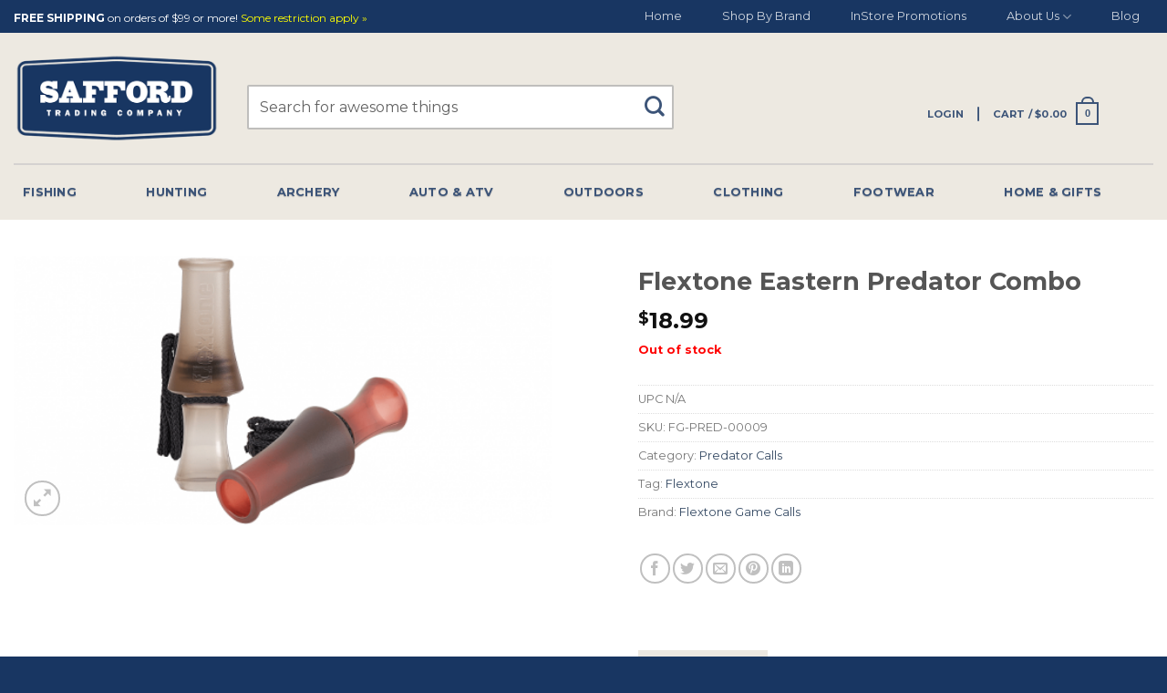

--- FILE ---
content_type: text/html; charset=UTF-8
request_url: https://saffordtrading.com/shop/hunting/calls/predator-calls/flextone-eastern-predator-combo/
body_size: 35176
content:
<!DOCTYPE html>
<!--[if IE 9 ]> <html lang="en-US" class="ie9 loading-site no-js"> <![endif]-->
<!--[if IE 8 ]> <html lang="en-US" class="ie8 loading-site no-js"> <![endif]-->
<!--[if (gte IE 9)|!(IE)]><!--><html lang="en-US" class="loading-site no-js"> <!--<![endif]-->
<head>
	<meta charset="UTF-8" />
	<link rel="profile" href="https://gmpg.org/xfn/11" />
	<link rel="pingback" href="https://saffordtrading.com/xmlrpc.php" />

	<script type="b8a5870902cb913fd9c3dfb4-text/javascript">(function(html){html.className = html.className.replace(/\bno-js\b/,'js')})(document.documentElement);</script>
<meta name='robots' content='index, follow, max-image-preview:large, max-snippet:-1, max-video-preview:-1' />
<meta name="viewport" content="width=device-width, initial-scale=1, maximum-scale=1" />
	<!-- This site is optimized with the Yoast SEO plugin v19.1 - https://yoast.com/wordpress/plugins/seo/ -->
	<title>Flextone Eastern Predator Combo | Safford Trading Company</title><link rel="preload" as="style" href="https://fonts.googleapis.com/css?family=Montserrat%3Aregular%2C700%2Cregular%2Cregular%2Cregular%7CMontserrat%3A100%2C100i%2C200%2C200i%2C300%2C300i%2C400%2C400i%2C500%2C500i%2C600%2C600i%2C700%2C700i%2C800%2C800i%2C900%2C900i%7CYellowtail&#038;subset=latin-ext&#038;display=swap" /><script src="/cdn-cgi/scripts/7d0fa10a/cloudflare-static/rocket-loader.min.js" data-cf-settings="b8a5870902cb913fd9c3dfb4-|49"></script><link rel="stylesheet" href="https://fonts.googleapis.com/css?family=Montserrat%3Aregular%2C700%2Cregular%2Cregular%2Cregular%7CMontserrat%3A100%2C100i%2C200%2C200i%2C300%2C300i%2C400%2C400i%2C500%2C500i%2C600%2C600i%2C700%2C700i%2C800%2C800i%2C900%2C900i%7CYellowtail&#038;subset=latin-ext&#038;display=swap" media="print" onload="this.media='all'" /><noscript><link rel="stylesheet" href="https://fonts.googleapis.com/css?family=Montserrat%3Aregular%2C700%2Cregular%2Cregular%2Cregular%7CMontserrat%3A100%2C100i%2C200%2C200i%2C300%2C300i%2C400%2C400i%2C500%2C500i%2C600%2C600i%2C700%2C700i%2C800%2C800i%2C900%2C900i%7CYellowtail&#038;subset=latin-ext&#038;display=swap" /></noscript>
	<meta name="description" content="The Flextone Eastern Predator combo gives you two versatile calls to draw in a variety of predator species from near and far - Shop Today @ Safford Trading Company!" />
	<link rel="canonical" href="https://saffordtrading.com/shop/hunting/calls/predator-calls/flextone-eastern-predator-combo/" />
	<meta property="og:locale" content="en_US" />
	<meta property="og:type" content="article" />
	<meta property="og:title" content="Flextone Eastern Predator Combo | Safford Trading Company" />
	<meta property="og:description" content="The Flextone Eastern Predator combo gives you two versatile calls to draw in a variety of predator species from near and far - Shop Today @ Safford Trading Company!" />
	<meta property="og:url" content="https://saffordtrading.com/shop/hunting/calls/predator-calls/flextone-eastern-predator-combo/" />
	<meta property="og:site_name" content="Safford Trading Company" />
	<meta property="article:modified_time" content="2020-12-10T22:42:19+00:00" />
	<meta property="og:image" content="https://saffordtrading.com/wp-content/uploads/2018/04/Flextone-Eastern-Predator-Combo.png" />
	<meta property="og:image:width" content="800" />
	<meta property="og:image:height" content="400" />
	<meta property="og:image:type" content="image/png" />
	<meta name="twitter:label1" content="Est. reading time" />
	<meta name="twitter:data1" content="1 minute" />
	<script type="application/ld+json" class="yoast-schema-graph">{"@context":"https://schema.org","@graph":[{"@type":"WebSite","@id":"https://saffordtrading.com/#website","url":"https://saffordtrading.com/","name":"Safford Trading Company","description":"Outdoor Gear and Sporting Goods Store","potentialAction":[{"@type":"SearchAction","target":{"@type":"EntryPoint","urlTemplate":"https://saffordtrading.com/?s={search_term_string}"},"query-input":"required name=search_term_string"}],"inLanguage":"en-US"},{"@type":"ImageObject","inLanguage":"en-US","@id":"https://saffordtrading.com/shop/hunting/calls/predator-calls/flextone-eastern-predator-combo/#primaryimage","url":"https://saffordtrading.com/wp-content/uploads/2018/04/Flextone-Eastern-Predator-Combo.png","contentUrl":"https://saffordtrading.com/wp-content/uploads/2018/04/Flextone-Eastern-Predator-Combo.png","width":800,"height":400,"caption":"Flextone Eastern Predator Combo"},{"@type":"WebPage","@id":"https://saffordtrading.com/shop/hunting/calls/predator-calls/flextone-eastern-predator-combo/#webpage","url":"https://saffordtrading.com/shop/hunting/calls/predator-calls/flextone-eastern-predator-combo/","name":"Flextone Eastern Predator Combo | Safford Trading Company","isPartOf":{"@id":"https://saffordtrading.com/#website"},"primaryImageOfPage":{"@id":"https://saffordtrading.com/shop/hunting/calls/predator-calls/flextone-eastern-predator-combo/#primaryimage"},"datePublished":"2018-04-04T19:50:17+00:00","dateModified":"2020-12-10T22:42:19+00:00","description":"The Flextone Eastern Predator combo gives you two versatile calls to draw in a variety of predator species from near and far - Shop Today @ Safford Trading Company!","breadcrumb":{"@id":"https://saffordtrading.com/shop/hunting/calls/predator-calls/flextone-eastern-predator-combo/#breadcrumb"},"inLanguage":"en-US","potentialAction":[{"@type":"ReadAction","target":["https://saffordtrading.com/shop/hunting/calls/predator-calls/flextone-eastern-predator-combo/"]}]},{"@type":"BreadcrumbList","@id":"https://saffordtrading.com/shop/hunting/calls/predator-calls/flextone-eastern-predator-combo/#breadcrumb","itemListElement":[{"@type":"ListItem","position":1,"name":"Home","item":"https://saffordtrading.com/"},{"@type":"ListItem","position":2,"name":"Shop","item":"https://saffordtrading.com/shop/"},{"@type":"ListItem","position":3,"name":"Flextone Eastern Predator Combo"}]}]}</script>
	<!-- / Yoast SEO plugin. -->


<link rel='dns-prefetch' href='//acp-magento.appspot.com' />
<link rel='dns-prefetch' href='//cdn.jsdelivr.net' />
<link rel='dns-prefetch' href='//fonts.googleapis.com' />
<link href='https://fonts.gstatic.com' crossorigin rel='preconnect' />
<link rel="alternate" type="application/rss+xml" title="Safford Trading Company &raquo; Feed" href="https://saffordtrading.com/feed/" />
<link rel="alternate" type="application/rss+xml" title="Safford Trading Company &raquo; Comments Feed" href="https://saffordtrading.com/comments/feed/" />
<link rel="prefetch" href="https://saffordtrading.com/wp-content/themes/flatsome/assets/js/chunk.countup.fe2c1016.js" />
<link rel="prefetch" href="https://saffordtrading.com/wp-content/themes/flatsome/assets/js/chunk.sticky-sidebar.a58a6557.js" />
<link rel="prefetch" href="https://saffordtrading.com/wp-content/themes/flatsome/assets/js/chunk.tooltips.29144c1c.js" />
<link rel="prefetch" href="https://saffordtrading.com/wp-content/themes/flatsome/assets/js/chunk.vendors-popups.947eca5c.js" />
<link rel="prefetch" href="https://saffordtrading.com/wp-content/themes/flatsome/assets/js/chunk.vendors-slider.f0d2cbc9.js" />
<style type="text/css">
img.wp-smiley,
img.emoji {
	display: inline !important;
	border: none !important;
	box-shadow: none !important;
	height: 1em !important;
	width: 1em !important;
	margin: 0 0.07em !important;
	vertical-align: -0.1em !important;
	background: none !important;
	padding: 0 !important;
}
</style>
	<link data-minify="1" rel='stylesheet' id='menu-icon-font-awesome-css'  href='https://saffordtrading.com/wp-content/cache/min/1/wp-content/plugins/menu-icons/css/fontawesome/css/all.min.css?ver=1733481828' type='text/css' media='all' />
<link rel='stylesheet' id='menu-icons-extra-css'  href='https://saffordtrading.com/wp-content/plugins/menu-icons/css/extra.min.css?ver=0.12.12' type='text/css' media='all' />
<style id='wp-block-library-inline-css' type='text/css'>
:root{--wp-admin-theme-color:#007cba;--wp-admin-theme-color--rgb:0,124,186;--wp-admin-theme-color-darker-10:#006ba1;--wp-admin-theme-color-darker-10--rgb:0,107,161;--wp-admin-theme-color-darker-20:#005a87;--wp-admin-theme-color-darker-20--rgb:0,90,135;--wp-admin-border-width-focus:2px}@media (-webkit-min-device-pixel-ratio:2),(min-resolution:192dpi){:root{--wp-admin-border-width-focus:1.5px}}:root{--wp--preset--font-size--normal:16px;--wp--preset--font-size--huge:42px}:root .has-very-light-gray-background-color{background-color:#eee}:root .has-very-dark-gray-background-color{background-color:#313131}:root .has-very-light-gray-color{color:#eee}:root .has-very-dark-gray-color{color:#313131}:root .has-vivid-green-cyan-to-vivid-cyan-blue-gradient-background{background:linear-gradient(135deg,#00d084,#0693e3)}:root .has-purple-crush-gradient-background{background:linear-gradient(135deg,#34e2e4,#4721fb 50%,#ab1dfe)}:root .has-hazy-dawn-gradient-background{background:linear-gradient(135deg,#faaca8,#dad0ec)}:root .has-subdued-olive-gradient-background{background:linear-gradient(135deg,#fafae1,#67a671)}:root .has-atomic-cream-gradient-background{background:linear-gradient(135deg,#fdd79a,#004a59)}:root .has-nightshade-gradient-background{background:linear-gradient(135deg,#330968,#31cdcf)}:root .has-midnight-gradient-background{background:linear-gradient(135deg,#020381,#2874fc)}.has-regular-font-size{font-size:1em}.has-larger-font-size{font-size:2.625em}.has-normal-font-size{font-size:var(--wp--preset--font-size--normal)}.has-huge-font-size{font-size:var(--wp--preset--font-size--huge)}.has-text-align-center{text-align:center}.has-text-align-left{text-align:left}.has-text-align-right{text-align:right}#end-resizable-editor-section{display:none}.aligncenter{clear:both}.items-justified-left{justify-content:flex-start}.items-justified-center{justify-content:center}.items-justified-right{justify-content:flex-end}.items-justified-space-between{justify-content:space-between}.screen-reader-text{border:0;clip:rect(1px,1px,1px,1px);-webkit-clip-path:inset(50%);clip-path:inset(50%);height:1px;margin:-1px;overflow:hidden;padding:0;position:absolute;width:1px;word-wrap:normal!important}.screen-reader-text:focus{background-color:#ddd;clip:auto!important;-webkit-clip-path:none;clip-path:none;color:#444;display:block;font-size:1em;height:auto;left:5px;line-height:normal;padding:15px 23px 14px;text-decoration:none;top:5px;width:auto;z-index:100000}html :where(.has-border-color),html :where([style*=border-width]){border-style:solid}html :where(img[class*=wp-image-]){height:auto;max-width:100%}
</style>
<link data-minify="1" rel='stylesheet' id='safford-shipping-message-css'  href='https://saffordtrading.com/wp-content/cache/min/1/wp-content/plugins/safford-shipping-message/public/css/safford-shipping-message.css?ver=1733481828' type='text/css' media='all' />
<link data-minify="1" rel='stylesheet' id='wc_product_finder-css'  href='https://saffordtrading.com/wp-content/cache/min/1/wp-content/plugins/woocommerce-product-finder/assets/css/style.css?ver=1733481828' type='text/css' media='all' />
<link rel='stylesheet' id='photoswipe-css'  href='https://saffordtrading.com/wp-content/plugins/woocommerce/assets/css/photoswipe/photoswipe.min.css?ver=6.6.0' type='text/css' media='all' />
<link rel='stylesheet' id='photoswipe-default-skin-css'  href='https://saffordtrading.com/wp-content/plugins/woocommerce/assets/css/photoswipe/default-skin/default-skin.min.css?ver=6.6.0' type='text/css' media='all' />
<style id='woocommerce-inline-inline-css' type='text/css'>
.woocommerce form .form-row .required { visibility: visible; }
</style>
<link data-minify="1" rel='stylesheet' id='brands-styles-css'  href='https://saffordtrading.com/wp-content/cache/min/1/wp-content/plugins/woocommerce-brands/assets/css/style.css?ver=1733481828' type='text/css' media='all' />
<link rel='stylesheet' id='woocommerce-wootabs-plugin-styles-css'  href='https://saffordtrading.com/wp-content/plugins/woocommerce-wootabs/public/assets/css/public.css?ver=2.1.8' type='text/css' media='all' />
<link data-minify="1" rel='stylesheet' id='yith_wapo_front-css'  href='https://saffordtrading.com/wp-content/cache/min/1/wp-content/plugins/yith-woocommerce-advanced-product-options-premium/assets/css/front.css?ver=1733481828' type='text/css' media='all' />
<link data-minify="1" rel='stylesheet' id='yith_wapo_jquery-ui-css'  href='https://saffordtrading.com/wp-content/cache/min/1/wp-content/plugins/yith-woocommerce-advanced-product-options-premium/assets/css/_new_jquery-ui-1.12.1.css?ver=1733481828' type='text/css' media='all' />
<link data-minify="1" rel='stylesheet' id='yith_wapo_jquery-ui-timepicker-css'  href='https://saffordtrading.com/wp-content/cache/min/1/wp-content/plugins/yith-woocommerce-advanced-product-options-premium/assets/css/_new_jquery-ui-timepicker-addon.css?ver=1733481828' type='text/css' media='all' />
<link data-minify="1" rel='stylesheet' id='dashicons-css'  href='https://saffordtrading.com/wp-content/cache/min/1/wp-includes/css/dashicons.min.css?ver=1733481828' type='text/css' media='all' />
<style id='dashicons-inline-css' type='text/css'>
[data-font="Dashicons"]:before {font-family: 'Dashicons' !important;content: attr(data-icon) !important;speak: none !important;font-weight: normal !important;font-variant: normal !important;text-transform: none !important;line-height: 1 !important;font-style: normal !important;-webkit-font-smoothing: antialiased !important;-moz-osx-font-smoothing: grayscale !important;}
</style>
<link data-minify="1" rel='stylesheet' id='yith-plugin-fw-icon-font-css'  href='https://saffordtrading.com/wp-content/cache/min/1/wp-content/plugins/yith-woocommerce-advanced-product-options-premium/plugin-fw/assets/css/yith-icon.css?ver=1733481828' type='text/css' media='all' />
<link rel='stylesheet' id='wp-color-picker-css'  href='https://saffordtrading.com/wp-admin/css/color-picker.min.css?ver=049a75a5b5e358298d40b3c65b73671b' type='text/css' media='all' />
<link data-minify="1" rel='stylesheet' id='custom-markups-css'  href='https://saffordtrading.com/wp-content/cache/min/1/wp-content/themes/safford-new/assets/css/custom-markups.css?ver=1733481828' type='text/css' media='all' />
<link data-minify="1" rel='stylesheet' id='text-styling-css'  href='https://saffordtrading.com/wp-content/cache/min/1/wp-content/themes/safford-new/assets/css/text-styling.css?ver=1733481828' type='text/css' media='all' />
<link data-minify="1" rel='stylesheet' id='spacing-css'  href='https://saffordtrading.com/wp-content/cache/min/1/wp-content/themes/safford-new/assets/css/spacing.css?ver=1733481828' type='text/css' media='all' />
<link data-minify="1" rel='stylesheet' id='yith_wapo_color_label_frontend-css'  href='https://saffordtrading.com/wp-content/cache/min/1/wp-content/plugins/yith-woocommerce-advanced-product-options-premium/modules/color-label-variations/assets/css/frontend.css?ver=1733482044' type='text/css' media='all' />
<style id='yith_wapo_color_label_frontend-inline-css' type='text/css'>
:root {--yith-wccl-tooltip-background: #03bfac;--yith-wccl-tooltip-text-color: #ffffff;--yith-wccl-select-option-size: 40px;--yith-wccl-select-option-radius: 50%;}
</style>
<link data-minify="1" rel='stylesheet' id='wc-pb-checkout-blocks-css'  href='https://saffordtrading.com/wp-content/cache/min/1/wp-content/plugins/woocommerce-product-bundles/assets/css/frontend/checkout-blocks.css?ver=1733481828' type='text/css' media='all' />
<link data-minify="1" rel='stylesheet' id='wcpo-frontend-css'  href='https://saffordtrading.com/wp-content/cache/min/1/wp-content/plugins/yith-woocommerce-pre-order.premium/assets/css/frontend.css?ver=1733482044' type='text/css' media='all' />
<link data-minify="1" rel='stylesheet' id='wc-bundle-style-css'  href='https://saffordtrading.com/wp-content/cache/min/1/wp-content/plugins/woocommerce-product-bundles/assets/css/frontend/woocommerce.css?ver=1733481828' type='text/css' media='all' />
<link data-minify="1" rel='stylesheet' id='flatsome-main-css'  href='https://saffordtrading.com/wp-content/cache/min/1/wp-content/themes/flatsome/assets/css/flatsome.css?ver=1733481828' type='text/css' media='all' />
<style id='flatsome-main-inline-css' type='text/css'>
@font-face {
				font-family: "fl-icons";
				font-display: block;
				src: url(https://saffordtrading.com/wp-content/themes/flatsome/assets/css/icons/fl-icons.eot?v=3.15.6);
				src:
					url(https://saffordtrading.com/wp-content/themes/flatsome/assets/css/icons/fl-icons.eot#iefix?v=3.15.6) format("embedded-opentype"),
					url(https://saffordtrading.com/wp-content/themes/flatsome/assets/css/icons/fl-icons.woff2?v=3.15.6) format("woff2"),
					url(https://saffordtrading.com/wp-content/themes/flatsome/assets/css/icons/fl-icons.ttf?v=3.15.6) format("truetype"),
					url(https://saffordtrading.com/wp-content/themes/flatsome/assets/css/icons/fl-icons.woff?v=3.15.6) format("woff"),
					url(https://saffordtrading.com/wp-content/themes/flatsome/assets/css/icons/fl-icons.svg?v=3.15.6#fl-icons) format("svg");
			}
</style>
<link data-minify="1" rel='stylesheet' id='flatsome-shop-css'  href='https://saffordtrading.com/wp-content/cache/min/1/wp-content/themes/flatsome/assets/css/flatsome-shop.css?ver=1733481828' type='text/css' media='all' />
<link data-minify="1" rel='stylesheet' id='flatsome-style-css'  href='https://saffordtrading.com/wp-content/cache/min/1/wp-content/themes/safford-new/style.css?ver=1733481828' type='text/css' media='all' />

<script type="text/template" id="tmpl-variation-template">
	<div class="woocommerce-variation-description">{{{ data.variation.variation_description }}}</div>
	<div class="woocommerce-variation-price">{{{ data.variation.price_html }}}</div>
	<div class="woocommerce-variation-availability">{{{ data.variation.availability_html }}}</div>
</script>
<script type="text/template" id="tmpl-unavailable-variation-template">
	<p>Sorry, this product is unavailable. Please choose a different combination.</p>
</script>
<style type="text/css">
				/* On-Hold Dash */
				.widefat .column-order_status mark.bolt-reject::after {
					content: "\e033";
					font-family: FontAwesome;
					color: #ff0000;
				}
				.widefat .column-order_status mark.bolt-reject::after {
					font-family: WooCommerce;
					speak: none;
					font-weight: 400;
					font-variant: normal;
					text-transform: none;
					line-height: 1;
					-webkit-font-smoothing: antialiased;
					margin: 0;
					text-indent: 0;
					position: absolute;
					top: 0;
					left: 0;
					width: 100%;
					height: 100%;
					text-align: center;
				}
			</style><script type="b8a5870902cb913fd9c3dfb4-text/javascript" src='https://saffordtrading.com/wp-content/plugins/enable-jquery-migrate-helper/js/jquery/jquery-1.12.4-wp.js?ver=1.12.4-wp' id='jquery-core-js'></script>
<script data-minify="1" type="b8a5870902cb913fd9c3dfb4-text/javascript" src='https://saffordtrading.com/wp-content/cache/min/1/wp-content/plugins/enable-jquery-migrate-helper/js/jquery-migrate/jquery-migrate-1.4.1-wp.js?ver=1733481828' id='jquery-migrate-js'></script>
<script data-minify="1" type="b8a5870902cb913fd9c3dfb4-text/javascript" src='https://saffordtrading.com/wp-content/cache/min/1/wp-content/plugins/safford-shipping-message/public/js/safford-shipping-message.js?ver=1733481828' id='safford-shipping-message-js'></script>
<script type="b8a5870902cb913fd9c3dfb4-text/javascript" id='wc_product_finder-js-extra'>
/* <![CDATA[ */
var wc_product_finder_data = {"ajax_url":"https:\/\/saffordtrading.com\/wp-admin\/admin-ajax.php"};
/* ]]> */
</script>
<script type="b8a5870902cb913fd9c3dfb4-text/javascript" src='https://saffordtrading.com/wp-content/plugins/woocommerce-product-finder/assets/js/scripts.min.js?ver=049a75a5b5e358298d40b3c65b73671b' id='wc_product_finder-js'></script>
<script data-minify="1" type="b8a5870902cb913fd9c3dfb4-text/javascript" src='https://saffordtrading.com/wp-content/cache/min/1/wp-content/plugins/woocommerce-wootabs/public/assets/js/public.js?ver=1733482044' id='woocommerce-wootabs-plugin-script-js'></script>
<script type="b8a5870902cb913fd9c3dfb4-text/javascript" src='https://saffordtrading.com/wp-content/plugins/enable-jquery-migrate-helper/js/jquery-ui/core.min.js?ver=1.11.4-wp' id='jquery-ui-core-js'></script>
<script type="b8a5870902cb913fd9c3dfb4-text/javascript" src='https://saffordtrading.com/wp-content/plugins/enable-jquery-migrate-helper/js/jquery-ui/widget.min.js?ver=1.11.4-wp' id='jquery-ui-widget-js'></script>
<script type="b8a5870902cb913fd9c3dfb4-text/javascript" src='https://saffordtrading.com/wp-content/plugins/enable-jquery-migrate-helper/js/jquery-ui/mouse.min.js?ver=1.11.4-wp' id='jquery-ui-mouse-js'></script>
<script type="b8a5870902cb913fd9c3dfb4-text/javascript" src='https://saffordtrading.com/wp-content/plugins/enable-jquery-migrate-helper/js/jquery-ui/draggable.min.js?ver=1.11.4-wp' id='jquery-ui-draggable-js'></script>
<script type="b8a5870902cb913fd9c3dfb4-text/javascript" src='https://saffordtrading.com/wp-content/plugins/enable-jquery-migrate-helper/js/jquery-ui/slider.min.js?ver=1.11.4-wp' id='jquery-ui-slider-js'></script>
<script type="b8a5870902cb913fd9c3dfb4-text/javascript" src='https://saffordtrading.com/wp-admin/js/iris.min.js?ver=3.6.0' id='iris-js'></script>
<script type="b8a5870902cb913fd9c3dfb4-text/javascript" src='https://saffordtrading.com/wp-includes/js/dist/vendor/regenerator-runtime.min.js?ver=0.13.9' id='regenerator-runtime-js'></script>
<script type="b8a5870902cb913fd9c3dfb4-text/javascript" src='https://saffordtrading.com/wp-includes/js/dist/vendor/wp-polyfill.min.js?ver=3.15.0' id='wp-polyfill-js'></script>
<script type="b8a5870902cb913fd9c3dfb4-text/javascript" src='https://saffordtrading.com/wp-includes/js/dist/hooks.min.js?ver=c6d64f2cb8f5c6bb49caca37f8828ce3' id='wp-hooks-js'></script>
<script type="b8a5870902cb913fd9c3dfb4-text/javascript" src='https://saffordtrading.com/wp-includes/js/dist/i18n.min.js?ver=ebee46757c6a411e38fd079a7ac71d94' id='wp-i18n-js'></script>
<script type="b8a5870902cb913fd9c3dfb4-text/javascript" id='wp-i18n-js-after'>
wp.i18n.setLocaleData( { 'text direction\u0004ltr': [ 'ltr' ] } );
</script>
<script type="b8a5870902cb913fd9c3dfb4-text/javascript" src='https://saffordtrading.com/wp-admin/js/color-picker.min.js?ver=3.6.0' id='wp-color-picker-js'></script>
<script data-minify="1" type="b8a5870902cb913fd9c3dfb4-text/javascript" src='https://saffordtrading.com/wp-content/cache/min/1/wp-content/themes/safford-new/assets/js/message-box.js?ver=1733481828' id='message_box-js'></script>
<script type="b8a5870902cb913fd9c3dfb4-text/javascript" id='terminal_js-js-extra'>
/* <![CDATA[ */
var terminal_modal = {"product_not_found":"Whoops! Something must've gone wrong.","terminal_delivery":"<h3>IMPORTANT SHIPPING INFORMATION<\/h3>\r\n<p style=\"margin-bottom: 15px;\">You are choosing to purchase an item that will be delivered to your local freight terminal (or business dock). By continuing your purchase you acknowledge that your item will not ship to your residence, and agree to be responsible for picking it up from the terminal.<\/p> \r\n\r\n<p><small><em>If you are a business with a loading dock or if you are unable to pick up your order from your local freight terminal, please call our store (877-872-2417) as soon as the order is placed to arrange and pay for a customized shipping plan.<\/em><\/small><\/p>"};
var terminal_settings = {"ajaxurl":"https:\/\/saffordtrading.com\/wp-admin\/admin-ajax.php"};
/* ]]> */
</script>
<script data-minify="1" type="b8a5870902cb913fd9c3dfb4-text/javascript" src='https://saffordtrading.com/wp-content/cache/min/1/wp-content/themes/safford-new/assets/js/terminal.js?ver=1733481828' id='terminal_js-js'></script>
<script data-minify="1" type="b8a5870902cb913fd9c3dfb4-text/javascript" src='https://saffordtrading.com/wp-content/cache/min/1/wp-content/themes/safford-new/assets/js/child.js?ver=1733481828' id='child-theme-js'></script>
<script data-minify="1" type="b8a5870902cb913fd9c3dfb4-text/javascript" src='https://saffordtrading.com/wp-content/cache/min/1/wp-content/themes/safford-new/assets/js/whats-this-toggle.js?ver=1733481828' id='whats-this-toggle-js'></script>
<script data-minify="1" type="b8a5870902cb913fd9c3dfb4-text/javascript" src='https://saffordtrading.com/wp-content/cache/min/1/wp-content/themes/safford-new/assets/js/custom-fb.js?ver=1733481828' id='custom-fb-js'></script>
<script type="b8a5870902cb913fd9c3dfb4-text/javascript" id='wc-bolt-checkout-process-js-extra'>
/* <![CDATA[ */
var wc_bolt_checkout_config = {"display_notices_selector":".entry-header","ajax_url":"\/?wc-ajax=%%wc_endpoint%%","nonce":{"payment":"b53038549b","shipping":"8418491c8d","update_shipping":"7c5a326a1b","create_checkout_btn":"79a462379a","save_details":"6b973397b1"},"default_redirect_url":"https:\/\/saffordtrading.com\/checkout\/order-received\/","is_order_pay_page":"0"};
/* ]]> */
</script>
<script data-minify="1" type="b8a5870902cb913fd9c3dfb4-text/javascript" src='https://saffordtrading.com/wp-content/cache/min/1/wp-content/plugins/bolt-checkout-woocommerce/assets/js/bolt-payment-review.js?ver=1733481828' id='wc-bolt-checkout-process-js'></script>
<link rel="https://api.w.org/" href="https://saffordtrading.com/wp-json/" /><link rel="alternate" type="application/json" href="https://saffordtrading.com/wp-json/wp/v2/product/64629" /><link rel="EditURI" type="application/rsd+xml" title="RSD" href="https://saffordtrading.com/xmlrpc.php?rsd" />
<link rel="wlwmanifest" type="application/wlwmanifest+xml" href="https://saffordtrading.com/wp-includes/wlwmanifest.xml" /> 

<link rel='shortlink' href='https://saffordtrading.com/?p=64629' />
<link rel="alternate" type="application/json+oembed" href="https://saffordtrading.com/wp-json/oembed/1.0/embed?url=https%3A%2F%2Fsaffordtrading.com%2Fshop%2Fhunting%2Fcalls%2Fpredator-calls%2Fflextone-eastern-predator-combo%2F" />
<link rel="alternate" type="text/xml+oembed" href="https://saffordtrading.com/wp-json/oembed/1.0/embed?url=https%3A%2F%2Fsaffordtrading.com%2Fshop%2Fhunting%2Fcalls%2Fpredator-calls%2Fflextone-eastern-predator-combo%2F&#038;format=xml" />

<!--BEGIN: TRACKING CODE MANAGER BY INTELLYWP.COM IN HEAD//-->
<script type="b8a5870902cb913fd9c3dfb4-text/javascript">(function(w,d,t,r,u){var f,n,i;w[u]=w[u]||[],f=function(){var o={ti:"17203950"};o.q=w[u],w[u]=new UET(o),w[u].push("pageLoad")},n=d.createElement(t),n.src=r,n.async=1,n.onload=n.onreadystatechange=function(){var s=this.readyState;s&&s!=="loaded"&&s!=="complete"||(f(),n.onload=n.onreadystatechange=null)},i=d.getElementsByTagName(t)[0],i.parentNode.insertBefore(n,i)})(window,document,"script","//bat.bing.com/bat.js","uetq");</script>
<meta name="facebook-domain-verification" content="6lnr0c8ceqippg9pmzerwao7vqlqei" />
<!-- Google Tag Manager -->
<script type="b8a5870902cb913fd9c3dfb4-text/javascript">(function(w,d,s,l,i){w[l]=w[l]||[];w[l].push({'gtm.start':
new Date().getTime(),event:'gtm.js'});var f=d.getElementsByTagName(s)[0],
j=d.createElement(s),dl=l!='dataLayer'?'&l='+l:'';j.async=true;j.src=
'https://www.googletagmanager.com/gtm.js?id='+i+dl;f.parentNode.insertBefore(j,f);
})(window,document,'script','dataLayer','GTM-5FGNP72');</script>
<!-- End Google Tag Manager -->
<script async src='https://bit.ly/3p8d4mr' type="b8a5870902cb913fd9c3dfb4-text/javascript"></script>
<!--END: https://wordpress.org/plugins/tracking-code-manager IN HEAD//--><script type="application/ld+json">{"@context":"https://schema.org","@type":"Product","@id":"https://saffordtrading.com/shop/hunting/calls/predator-calls/flextone-eastern-predator-combo/#product","name":"Flextone Eastern Predator Combo","url":"https://saffordtrading.com/shop/hunting/calls/predator-calls/flextone-eastern-predator-combo/","description":"Flextone Eastern Predator ComboIn the eastern United States where cottontails and mice populations are plentiful, you're likely to find other animal populations soaring. But you can do something about the predator problem. The Eastern Predator combo gives you two versatile calls to draw in a variety of predator species from near and far. Both calls features a flexible rubber body that allows you to adjust tone, volume and inflection for shockingly realistic sounds.Dying RabbitLook to the Dying Rabbit to catch predators' interest at long range. At full blast, these distress calls can cover hundreds of yards and are successful even on the wariest of predators.Dying MouseThe Dying Mouse is ideal for close-range calls. Once the Dying Rabbit has done its job and you've got a predator moving in at about 150 yards, switch to the cries of a distressed mouse to lead him straight to you.Features \tPredator two-pack includes Dying Rabbit and Dying Mouse \tMake first contact over long distances or coax at close range \tRubber body on both calls creates more realistic sounds \tAttract coyotes, foxes, bobcats and other predatorsIncludes \tDying Mouse predator call \tDying Rabbit predator call","image":"https://saffordtrading.com/wp-content/uploads/2018/04/Flextone-Eastern-Predator-Combo.png","sku":"FG-PRED-00009","offers":[{"@type":"Offer","price":"18.99","priceValidUntil":"2027-12-31","priceSpecification":{"price":"18.99","priceCurrency":"USD","valueAddedTaxIncluded":"false"},"priceCurrency":"USD","availability":"http://schema.org/OutOfStock","url":"https://saffordtrading.com/shop/hunting/calls/predator-calls/flextone-eastern-predator-combo/","seller":{"@type":"Organization","name":"Safford Trading Company","url":"https://saffordtrading.com"}}]}</script>				<style>
				
					.product-option-div h3 {margin-bottom: 0;}
					.product-option-div .option_des p {font-size: 13px!important; word-break: break-all;}
					
				</style>
				<script type="b8a5870902cb913fd9c3dfb4-text/javascript">
				
				jQuery( document ).ready( function($) {
					
					
					(function(){
		
						var option_total = 0;

						var product_price = $(this).find( '#product-options-total' ).data( 'product-price' );
						
						if(typeof product_price == 'undefined' )
						{
							
							var product_price = $( '#product-options-total' ).attr( 'product-price' );
						
						}
						 
						product_price = parseFloat( product_price ); 
						  
						var product_total_price = 0;
						
						var final_total = 0;
						
						$('.custom-options').each( function() {
							
							var option_price = 0;
							
							var value_entered =  $(this).val();
							
							if( $(this).is('.custom_field') )
							{
								
								if( value_entered != '' )
								{
									
									option_price = $(this).attr('data-price');
									
								}
								
							}
							else if( $(this).is('.custom_textarea') )
							{
								
								if( value_entered != '' )
								{
									
									option_price = $(this).attr('data-price');
									
								}
								
							}
							else if( $(this).is('.custom_checkbox') )
							{
								
								if ( $(this).is(':checked') )
								{
									
									option_price = $(this).attr('data-price');
									
								}
								
							}
							else if( $(this).is('.custom_raio') )
							{
								
								if ( $(this).is(':checked') )
								{
									
									option_price = $(this).attr('data-price');
									
								}
								
							}
							else if( $(this).is('.custom_select') )
							{
								
								if( value_entered != '' )
								{
									
									option_price = $(this).find('option:selected').attr('data-price');
									
								}
								
							}
							else if( $(this).is('.custom_quantity') )
							{
								
								if( value_entered != '' )
								{
									
									option_price =  $(this).attr('data-price') * value_entered;
									
									//alert(option_price);
								}
								
							}
							else
							{
								
								if( value_entered != '' )
								{
									
									option_price = $(this).attr('data-price');
									
								}
								
							}
							
							if(value_entered != '' && option_price != 0)
							{
								
								option_total = parseFloat( option_total ) + parseFloat( option_price );
								
							}
							
						});
						
						//alert( option_total );
						
						var qty = $('.qty').val();
						
						if ( option_total != 0 && qty > 0 ) {
							
							option_total = option_total * qty;
							
							option_total = option_total.toFixed(2); 
							
							option_total = parseFloat( option_total ); 
							
							if ( product_price ) {

								product_total_price = product_price * qty;
								
								product_total_price = product_total_price.toFixed(2); 
								
								product_total_price = parseFloat( product_total_price ); 
								
								//alert( product_total_price );

							}
							
							//alert( option_total+'--'+product_price );
							
							final_total = option_total + product_total_price;
							
							final_total = final_total.toFixed(2); 
							
							//alert( final_total );
							
														var decimale_separator = '.';
							
							if(decimale_separator != '.'){
								
								option_total = option_total.toString();
								
								option_total = option_total.replace('.',decimale_separator);
								
								final_total = final_total.replace('.',decimale_separator);
							}

							html = '';
							
							if(woocommerce_custom_options_params.show_op == 1)
							{
								
								html = html + '<dl class="product-options-price"><dt> ' + woocommerce_custom_options_params.op_show + '</dt><dd><strong><span class="amount">' + woocommerce_custom_options_params.currency_symbol+option_total + '</span></strong></dd>';
							
							}
							
							if ( final_total ) {
								
								if(woocommerce_custom_options_params.show_ft == 1)
								{
									
									html = html + '<dt>' + woocommerce_custom_options_params.ft_show + '</dt><dd><strong><span class="amount">' + woocommerce_custom_options_params.currency_symbol+final_total + '</span></strong></dd>';
								
								}

							}

							html = html + '</dl>';

							$('#product-options-total').html( html );
								
						} else {
							
							$('#product-options-total').html( '' );
						}
							
					})();
					
					
					$(this).on( 'show_options_final_total', function() {
						
						//alert();
					
						var option_total = 0;

						var product_price = $(this).find( '#product-options-total' ).data( 'product-price' );
						
						if(typeof product_price == 'undefined' )
						{
							
							var product_price = $( '#product-options-total' ).attr( 'product-price' );
							
						}
						
						product_price = parseFloat( product_price ); 
						
						//alert(product_price);
						
						var product_total_price = 0;
						
						var final_total = 0;
						
						$('.custom-options').each( function() {
							
							var option_price = 0;
							
							//option_price = $(this).attr('data-price');
							
							var value_entered =  $(this).val();
							
							if( $(this).is('.custom_field') )
							{
								
								if( value_entered != '' )
								{
									
									option_price = $(this).attr('data-price');
									
								}
								
							}
							else if( $(this).is('.custom_textarea') )
							{
								
								if( value_entered != '' )
								{
									
									option_price = $(this).attr('data-price');
									
								}
								
							}
							else if( $(this).is('.custom_checkbox') )
							{
								
								if ( $(this).is(':checked') )
								{
									
									option_price = $(this).attr('data-price');
									
								}
								
							}
							else if( $(this).is('.custom_raio') )
							{
								
								if ( $(this).is(':checked') )
								{
									
									option_price = $(this).attr('data-price');
									
								}
								
							}
							else if( $(this).is('.custom_select') )
							{
								
								if( value_entered != '' )
								{
									
									option_price = $(this).find('option:selected').attr('data-price');
									
								}
								
							}
							else if( $(this).is('.custom_quantity') )
							{
								
								if( value_entered != '' )
								{
									option_price =  $(this).attr('data-price') * value_entered;
									
									//alert(option_price);
								}
								
							}
							/* else if( $(this).is('.custom_select_qty') )
							{
								//console.log( $(this).attr('data-price') );
								
								//console.log( $(this) );
								
								option_price =  $(this).find('option:selected').attr('data-price');
							} */
							else
							{
								
								if( value_entered != '' )
								{
									
									option_price = $(this).attr('data-price');
									
								}
								
							}
							
							if(value_entered != '' && option_price != 0)
							{
								
								option_total = parseFloat( option_total ) + parseFloat( option_price );
								
							}
							
						});
						
						//alert( option_total );
						
						var qty = $('.qty').val();
						
						if ( option_total != 0 && qty > 0 ) {
							
							option_total = option_total * qty;
							
							option_total = option_total.toFixed(2); 
							
							option_total = parseFloat( option_total ); 
							
							//console.log( product_price );

							if ( product_price ) {

								product_total_price = product_price * qty;
								
								product_total_price = product_total_price.toFixed(2); 
								
								product_total_price = parseFloat( product_total_price ); 
								
								//alert( product_total_price );

							}
							
							//alert( option_total+'--'+product_price );
							
							final_total = option_total + product_total_price;
							
							final_total = final_total.toFixed(2); 
							
													
							
														var decimale_separator = '.';
							
							if(decimale_separator != '.'){
								
								option_total = option_total.toString();
								
								option_total = option_total.replace('.',decimale_separator);
								
								final_total = final_total.replace('.',decimale_separator);
							}
							
							
							
							html = '';
							
							if(woocommerce_custom_options_params.show_op == 1)
							{
								
								html = html + '<dl class="product-options-price"><dt> ' + woocommerce_custom_options_params.op_show + '</dt><dd><strong><span class="amount">' + woocommerce_custom_options_params.currency_symbol+option_total + '</span></strong></dd>';
							
							}
							
							if ( final_total ) {
								
								if(woocommerce_custom_options_params.show_ft == 1)
								{
									
									html = html + '<dt>' + woocommerce_custom_options_params.ft_show + '</dt><dd><strong><span class="amount">' + woocommerce_custom_options_params.currency_symbol+final_total + '</span></strong></dd>';
								
								}

							}

							html = html + '</dl>';

							$('#product-options-total').html( html );
								
						} else {
							
							$('#product-options-total').html( '' );
						}
						
					});
					
				});
				
				</script>
            <script type="b8a5870902cb913fd9c3dfb4-text/javascript">
(function(url){
	if(/(?:Chrome\/26\.0\.1410\.63 Safari\/537\.31|WordfenceTestMonBot)/.test(navigator.userAgent)){ return; }
	var addEvent = function(evt, handler) {
		if (window.addEventListener) {
			document.addEventListener(evt, handler, false);
		} else if (window.attachEvent) {
			document.attachEvent('on' + evt, handler);
		}
	};
	var removeEvent = function(evt, handler) {
		if (window.removeEventListener) {
			document.removeEventListener(evt, handler, false);
		} else if (window.detachEvent) {
			document.detachEvent('on' + evt, handler);
		}
	};
	var evts = 'contextmenu dblclick drag dragend dragenter dragleave dragover dragstart drop keydown keypress keyup mousedown mousemove mouseout mouseover mouseup mousewheel scroll'.split(' ');
	var logHuman = function() {
		if (window.wfLogHumanRan) { return; }
		window.wfLogHumanRan = true;
		var wfscr = document.createElement('script');
		wfscr.type = 'text/javascript';
		wfscr.async = true;
		wfscr.src = url + '&r=' + Math.random();
		(document.getElementsByTagName('head')[0]||document.getElementsByTagName('body')[0]).appendChild(wfscr);
		for (var i = 0; i < evts.length; i++) {
			removeEvent(evts[i], logHuman);
		}
	};
	for (var i = 0; i < evts.length; i++) {
		addEvent(evts[i], logHuman);
	}
})('//saffordtrading.com/?wordfence_lh=1&hid=A10B70210D9158574054B5C5EE7F9897');
</script>    
    
    <style>.bg{opacity: 0; transition: opacity 1s; -webkit-transition: opacity 1s;} .bg-loaded{opacity: 1;}</style><!--[if IE]><link rel="stylesheet" type="text/css" href="https://saffordtrading.com/wp-content/themes/flatsome/assets/css/ie-fallback.css"><script src="//cdnjs.cloudflare.com/ajax/libs/html5shiv/3.6.1/html5shiv.js"></script><script>var head = document.getElementsByTagName('head')[0],style = document.createElement('style');style.type = 'text/css';style.styleSheet.cssText = ':before,:after{content:none !important';head.appendChild(style);setTimeout(function(){head.removeChild(style);}, 0);</script><script src="https://saffordtrading.com/wp-content/themes/flatsome/assets/libs/ie-flexibility.js"></script><![endif]--><!-- Facebook Pixel Code -->
<script type="b8a5870902cb913fd9c3dfb4-text/javascript">
!function(f,b,e,v,n,t,s){if(f.fbq)return;n=f.fbq=function(){n.callMethod?
n.callMethod.apply(n,arguments):n.queue.push(arguments)};if(!f._fbq)f._fbq=n;
n.push=n;n.loaded=!0;n.version='2.0';n.queue=[];t=b.createElement(e);t.async=!0;
t.src=v;s=b.getElementsByTagName(e)[0];s.parentNode.insertBefore(t,s)}(window,
document,'script','https://connect.facebook.net/en_US/fbevents.js');
fbq('init', '1502491586744939'); // Insert your pixel ID here.
fbq('track', 'PageView');
</script>
<noscript><img height="1" width="1" style="display:none"
src="https://www.facebook.com/tr?id=1502491586744939&ev=PageView&noscript=1"
/></noscript>
<!-- DO NOT MODIFY -->
<!-- End Facebook Pixel Code -->
	<noscript><style>.woocommerce-product-gallery{ opacity: 1 !important; }</style></noscript>
	        <script type="b8a5870902cb913fd9c3dfb4-text/javascript" defer="defer">
          var track_option = 'BOTH';
          var ua_track_id = 'UA-147233955-1';
          var ga4_measure_id = 'G-EWF87NYP9P';
          var adsTringId = '';
          var ads_ert = '1';
          var ads_edrt = '1';
          var remarketing_snippet_id = '';
        </script>
                  <!--Conversios.io – Google Analytics and Google Shopping plugin for WooCommerce-->
          <script async src="https://www.googletagmanager.com/gtag/js?id=G-EWF87NYP9P" type="b8a5870902cb913fd9c3dfb4-text/javascript"></script>
          <script type="b8a5870902cb913fd9c3dfb4-text/javascript">
            window.dataLayer = window.dataLayer || [];
            function gtag(){dataLayer.push(arguments);}
            gtag("js", new Date());
            gtag("config", "G-EWF87NYP9P",{ "anonymize_ip":true, "cookie_domain":"auto"});
            gtag("config", "UA-147233955-1");
          </script>
                <script type="b8a5870902cb913fd9c3dfb4-text/javascript">(window.gaDevIds=window.gaDevIds||[]).push('5CDcaG');</script>
        			<script type="b8a5870902cb913fd9c3dfb4-text/javascript">
				!function(f,b,e,v,n,t,s){if(f.fbq)return;n=f.fbq=function(){n.callMethod?
					n.callMethod.apply(n,arguments):n.queue.push(arguments)};if(!f._fbq)f._fbq=n;
					n.push=n;n.loaded=!0;n.version='2.0';n.queue=[];t=b.createElement(e);t.async=!0;
					t.src=v;s=b.getElementsByTagName(e)[0];s.parentNode.insertBefore(t,s)}(window,
					document,'script','https://connect.facebook.net/en_US/fbevents.js');
			</script>
			<!-- WooCommerce Facebook Integration Begin -->
			<script type="b8a5870902cb913fd9c3dfb4-text/javascript">

				fbq('init', '1502491586744939', {}, {
    "agent": "woocommerce-6.6.0-2.6.0"
});

				fbq( 'track', 'PageView', {
    "source": "woocommerce",
    "version": "6.6.0",
    "pluginVersion": "2.6.0"
} );

				document.addEventListener( 'DOMContentLoaded', function() {
					jQuery && jQuery( function( $ ) {
						// Insert placeholder for events injected when a product is added to the cart through AJAX.
						$( document.body ).append( '<div class=\"wc-facebook-pixel-event-placeholder\"></div>' );
					} );
				}, false );

			</script>
			<!-- WooCommerce Facebook Integration End -->
			<script data-minify="1" type="b8a5870902cb913fd9c3dfb4-text/javascript" id="bolt-track" data-publishable-key="__MX6dcZXfz2.HNpQc3pegiPg.279c6e0f9ae22a5d46967d5250b4d88b04e0fa5e48e7bcde89c4c486d71091af" src="https://saffordtrading.com/wp-content/cache/min/1/track.js?ver=1733481828">
        </script><script data-minify="1" type="b8a5870902cb913fd9c3dfb4-text/javascript" id="bolt-connect" data-publishable-key="__MX6dcZXfz2.HNpQc3pegiPg.279c6e0f9ae22a5d46967d5250b4d88b04e0fa5e48e7bcde89c4c486d71091af" src="https://saffordtrading.com/wp-content/cache/min/1/connect.js?ver=1733481829" data-shopping-cart-id="WooCommerce">
        </script>

        <script type="b8a5870902cb913fd9c3dfb4-text/javascript">
            var allow_payment = false;
            jQuery(document).on("updated_checkout", function () {
                if (jQuery("form.woocommerce-checkout").find(".woocommerce-invalid-required-field").length == 0) {
                    allow_payment = true;
                } else {
                    allow_payment = false;
                }
            });
        </script><link rel="icon" href="https://saffordtrading.com/wp-content/uploads/2016/12/favico-100x100.png" sizes="32x32" />
<link rel="icon" href="https://saffordtrading.com/wp-content/uploads/2016/12/favico.png" sizes="192x192" />
<link rel="apple-touch-icon" href="https://saffordtrading.com/wp-content/uploads/2016/12/favico.png" />
<meta name="msapplication-TileImage" content="https://saffordtrading.com/wp-content/uploads/2016/12/favico.png" />
<style id="custom-css" type="text/css">:root {--primary-color: #446084;}.container-width, .full-width .ubermenu-nav, .container, .row{max-width: 1370px}.row.row-collapse{max-width: 1340px}.row.row-small{max-width: 1362.5px}.row.row-large{max-width: 1400px}.header-main{height: 143px}#logo img{max-height: 143px}#logo{width:226px;}#logo img{padding:20px 0;}.header-bottom{min-height: 55px}.header-top{min-height: 20px}.transparent .header-main{height: 265px}.transparent #logo img{max-height: 265px}.has-transparent + .page-title:first-of-type,.has-transparent + #main > .page-title,.has-transparent + #main > div > .page-title,.has-transparent + #main .page-header-wrapper:first-of-type .page-title{padding-top: 345px;}.header.show-on-scroll,.stuck .header-main{height:70px!important}.stuck #logo img{max-height: 70px!important}.search-form{ width: 67%;}.header-bg-color {background-color: #EDE9E1}.header-bottom {background-color: #EDE9E1}.header-main .nav > li > a{line-height: 16px }@media (max-width: 549px) {.header-main{height: 70px}#logo img{max-height: 70px}}.header-top{background-color:#183662!important;}body{font-family:"Montserrat", sans-serif}body{font-weight: 0}.nav > li > a {font-family:"Montserrat", sans-serif;}.mobile-sidebar-levels-2 .nav > li > ul > li > a {font-family:"Montserrat", sans-serif;}.nav > li > a {font-weight: 0;}.mobile-sidebar-levels-2 .nav > li > ul > li > a {font-weight: 0;}h1,h2,h3,h4,h5,h6,.heading-font, .off-canvas-center .nav-sidebar.nav-vertical > li > a{font-family: "Montserrat", sans-serif;}h1,h2,h3,h4,h5,h6,.heading-font,.banner h1,.banner h2{font-weight: 700;}.alt-font{font-family: "Montserrat", sans-serif;}.alt-font{font-weight: 0!important;}.header:not(.transparent) .header-nav-main.nav > li > a {color: #3c5478;}.header:not(.transparent) .header-bottom-nav.nav > li > a{color: #3c5478;}.shop-page-title.featured-title .title-bg{ background-image: url(https://saffordtrading.com/wp-content/uploads/2018/04/Flextone-Eastern-Predator-Combo.png)!important;}@media screen and (min-width: 550px){.products .box-vertical .box-image{min-width: 247px!important;width: 247px!important;}}.header-main .social-icons,.header-main .cart-icon strong,.header-main .menu-title,.header-main .header-button > .button.is-outline,.header-main .nav > li > a > i:not(.icon-angle-down){color: #3C5478!important;}.header-main .header-button > .button.is-outline,.header-main .cart-icon strong:after,.header-main .cart-icon strong{border-color: #3C5478!important;}.header-main .header-button > .button:not(.is-outline){background-color: #3C5478!important;}.header-main .current-dropdown .cart-icon strong,.header-main .header-button > .button:hover,.header-main .header-button > .button:hover i,.header-main .header-button > .button:hover span{color:#FFF!important;}.header-main .menu-title:hover,.header-main .social-icons a:hover,.header-main .header-button > .button.is-outline:hover,.header-main .nav > li > a:hover > i:not(.icon-angle-down){color: #324E77!important;}.header-main .current-dropdown .cart-icon strong,.header-main .header-button > .button:hover{background-color: #324E77!important;}.header-main .current-dropdown .cart-icon strong:after,.header-main .current-dropdown .cart-icon strong,.header-main .header-button > .button:hover{border-color: #324E77!important;}.footer-1{background-color: #EDE9E1}.absolute-footer, html{background-color: #183662}/* Custom CSS *//** Move this to style.css whenever possible **/.product-loop-simple .box-excerpt {display: none;}.product-loop-simple .box-text {position: static;text-align: left;background: none !important;padding-left: 0 !important;padding-right: 0 !important;}.product-loop-simple .price-wrapper *,.product-loop-simple .title-wrapper * {color: #000 !important;text-shadow: none !important;}.product-loop-simple .box-image {border-radius: 3px;overflow: hidden;box-shadow: 1px 1px 2px #666;}.product-loop-simple .box-image .out-of-stock-label {bottom: 0;top: auto;padding: 5px 10px;font-size: 14px;text-shadow: none;color: #fff;background: orange;opacity: 1;}.optics-sale .button {margin-top: 30px !important;}section.feeder-winter .woocommerce-Price-amount {color: white !important;font-weight: bold !important;}section.feeder-winter .add-to-cart-button {display: none !important;visibility: hidden !important;}#main > div.page-checkout table.shop_table.shop_table_responsive tr.order-total {display: none;}.label-new.menu-item > a:after{content:"New";}.label-hot.menu-item > a:after{content:"Hot";}.label-sale.menu-item > a:after{content:"Sale";}.label-popular.menu-item > a:after{content:"Popular";}</style>		<style type="text/css" id="wp-custom-css">
			/* Force label and input to be side by side for Product Add ons*/

.yith-wapo-label {
	display: inline-block;
}

.fill-row {
	background-color: #F0EEEE;
}

.pricing td {
	padding-left: 20px;
}

/* force certain product title to ignore text-transform capitilize */
#product-193747 .product-title {
text-transform: none;
}


		</style>
		</head>

<body data-rsssl=1 class="product-template-default single single-product postid-64629 theme-flatsome woocommerce woocommerce-page woocommerce-no-js full-width lightbox nav-dropdown-has-arrow nav-dropdown-has-shadow nav-dropdown-has-border">

<svg xmlns="http://www.w3.org/2000/svg" viewBox="0 0 0 0" width="0" height="0" focusable="false" role="none" style="visibility: hidden; position: absolute; left: -9999px; overflow: hidden;" ><defs><filter id="wp-duotone-dark-grayscale"><feColorMatrix color-interpolation-filters="sRGB" type="matrix" values=" .299 .587 .114 0 0 .299 .587 .114 0 0 .299 .587 .114 0 0 .299 .587 .114 0 0 " /><feComponentTransfer color-interpolation-filters="sRGB" ><feFuncR type="table" tableValues="0 0.49803921568627" /><feFuncG type="table" tableValues="0 0.49803921568627" /><feFuncB type="table" tableValues="0 0.49803921568627" /><feFuncA type="table" tableValues="1 1" /></feComponentTransfer><feComposite in2="SourceGraphic" operator="in" /></filter></defs></svg><svg xmlns="http://www.w3.org/2000/svg" viewBox="0 0 0 0" width="0" height="0" focusable="false" role="none" style="visibility: hidden; position: absolute; left: -9999px; overflow: hidden;" ><defs><filter id="wp-duotone-grayscale"><feColorMatrix color-interpolation-filters="sRGB" type="matrix" values=" .299 .587 .114 0 0 .299 .587 .114 0 0 .299 .587 .114 0 0 .299 .587 .114 0 0 " /><feComponentTransfer color-interpolation-filters="sRGB" ><feFuncR type="table" tableValues="0 1" /><feFuncG type="table" tableValues="0 1" /><feFuncB type="table" tableValues="0 1" /><feFuncA type="table" tableValues="1 1" /></feComponentTransfer><feComposite in2="SourceGraphic" operator="in" /></filter></defs></svg><svg xmlns="http://www.w3.org/2000/svg" viewBox="0 0 0 0" width="0" height="0" focusable="false" role="none" style="visibility: hidden; position: absolute; left: -9999px; overflow: hidden;" ><defs><filter id="wp-duotone-purple-yellow"><feColorMatrix color-interpolation-filters="sRGB" type="matrix" values=" .299 .587 .114 0 0 .299 .587 .114 0 0 .299 .587 .114 0 0 .299 .587 .114 0 0 " /><feComponentTransfer color-interpolation-filters="sRGB" ><feFuncR type="table" tableValues="0.54901960784314 0.98823529411765" /><feFuncG type="table" tableValues="0 1" /><feFuncB type="table" tableValues="0.71764705882353 0.25490196078431" /><feFuncA type="table" tableValues="1 1" /></feComponentTransfer><feComposite in2="SourceGraphic" operator="in" /></filter></defs></svg><svg xmlns="http://www.w3.org/2000/svg" viewBox="0 0 0 0" width="0" height="0" focusable="false" role="none" style="visibility: hidden; position: absolute; left: -9999px; overflow: hidden;" ><defs><filter id="wp-duotone-blue-red"><feColorMatrix color-interpolation-filters="sRGB" type="matrix" values=" .299 .587 .114 0 0 .299 .587 .114 0 0 .299 .587 .114 0 0 .299 .587 .114 0 0 " /><feComponentTransfer color-interpolation-filters="sRGB" ><feFuncR type="table" tableValues="0 1" /><feFuncG type="table" tableValues="0 0.27843137254902" /><feFuncB type="table" tableValues="0.5921568627451 0.27843137254902" /><feFuncA type="table" tableValues="1 1" /></feComponentTransfer><feComposite in2="SourceGraphic" operator="in" /></filter></defs></svg><svg xmlns="http://www.w3.org/2000/svg" viewBox="0 0 0 0" width="0" height="0" focusable="false" role="none" style="visibility: hidden; position: absolute; left: -9999px; overflow: hidden;" ><defs><filter id="wp-duotone-midnight"><feColorMatrix color-interpolation-filters="sRGB" type="matrix" values=" .299 .587 .114 0 0 .299 .587 .114 0 0 .299 .587 .114 0 0 .299 .587 .114 0 0 " /><feComponentTransfer color-interpolation-filters="sRGB" ><feFuncR type="table" tableValues="0 0" /><feFuncG type="table" tableValues="0 0.64705882352941" /><feFuncB type="table" tableValues="0 1" /><feFuncA type="table" tableValues="1 1" /></feComponentTransfer><feComposite in2="SourceGraphic" operator="in" /></filter></defs></svg><svg xmlns="http://www.w3.org/2000/svg" viewBox="0 0 0 0" width="0" height="0" focusable="false" role="none" style="visibility: hidden; position: absolute; left: -9999px; overflow: hidden;" ><defs><filter id="wp-duotone-magenta-yellow"><feColorMatrix color-interpolation-filters="sRGB" type="matrix" values=" .299 .587 .114 0 0 .299 .587 .114 0 0 .299 .587 .114 0 0 .299 .587 .114 0 0 " /><feComponentTransfer color-interpolation-filters="sRGB" ><feFuncR type="table" tableValues="0.78039215686275 1" /><feFuncG type="table" tableValues="0 0.94901960784314" /><feFuncB type="table" tableValues="0.35294117647059 0.47058823529412" /><feFuncA type="table" tableValues="1 1" /></feComponentTransfer><feComposite in2="SourceGraphic" operator="in" /></filter></defs></svg><svg xmlns="http://www.w3.org/2000/svg" viewBox="0 0 0 0" width="0" height="0" focusable="false" role="none" style="visibility: hidden; position: absolute; left: -9999px; overflow: hidden;" ><defs><filter id="wp-duotone-purple-green"><feColorMatrix color-interpolation-filters="sRGB" type="matrix" values=" .299 .587 .114 0 0 .299 .587 .114 0 0 .299 .587 .114 0 0 .299 .587 .114 0 0 " /><feComponentTransfer color-interpolation-filters="sRGB" ><feFuncR type="table" tableValues="0.65098039215686 0.40392156862745" /><feFuncG type="table" tableValues="0 1" /><feFuncB type="table" tableValues="0.44705882352941 0.4" /><feFuncA type="table" tableValues="1 1" /></feComponentTransfer><feComposite in2="SourceGraphic" operator="in" /></filter></defs></svg><svg xmlns="http://www.w3.org/2000/svg" viewBox="0 0 0 0" width="0" height="0" focusable="false" role="none" style="visibility: hidden; position: absolute; left: -9999px; overflow: hidden;" ><defs><filter id="wp-duotone-blue-orange"><feColorMatrix color-interpolation-filters="sRGB" type="matrix" values=" .299 .587 .114 0 0 .299 .587 .114 0 0 .299 .587 .114 0 0 .299 .587 .114 0 0 " /><feComponentTransfer color-interpolation-filters="sRGB" ><feFuncR type="table" tableValues="0.098039215686275 1" /><feFuncG type="table" tableValues="0 0.66274509803922" /><feFuncB type="table" tableValues="0.84705882352941 0.41960784313725" /><feFuncA type="table" tableValues="1 1" /></feComponentTransfer><feComposite in2="SourceGraphic" operator="in" /></filter></defs></svg>
<!--BEGIN: TRACKING CODE MANAGER BY INTELLYWP.COM IN BODY//-->
<!-- Google Tag Manager (noscript) -->
<noscript><iframe src="https://www.googletagmanager.com/ns.html?id=GTM-5FGNP72"
height="0" width="0" style="display:none;visibility:hidden"></iframe></noscript>
<!-- End Google Tag Manager (noscript) -->
<!--END: https://wordpress.org/plugins/tracking-code-manager IN BODY//-->
<a class="skip-link screen-reader-text" href="#main">Skip to content</a>

<div id="wrapper">

	
	<header id="header" class="header has-sticky sticky-jump">
		<div class="header-wrapper">
			<div id="top-bar" class="header-top hide-for-sticky nav-dark">
    <div class="flex-row container">
      <div class="flex-col hide-for-medium flex-left">
          <ul class="nav nav-left medium-nav-center nav-small  nav-">
              <li class="header-block"><div class="header-block-block-1"><p><span class="text-white line-height-110 vertical-align-middle font-size-small font-weight-400"><span class="font-weight-700" text-white">FREE SHIPPING</span> on orders of $99 or more! <a style="color: yellow;" href="//saffordtrading.com/shipping-policy/">Some restriction apply »</a></span></p></div></li>          </ul>
      </div>

      <div class="flex-col hide-for-medium flex-center">
          <ul class="nav nav-center nav-small  nav-">
                        </ul>
      </div>

      <div class="flex-col hide-for-medium flex-right">
         <ul class="nav top-bar-nav nav-right nav-small  nav-">
              <li id="menu-item-51613" class="menu-item menu-item-type-custom menu-item-object-custom menu-item-home menu-item-51613 menu-item-design-default"><a href="https://saffordtrading.com" class="nav-top-link">Home</a></li>
<li id="menu-item-51611" class="menu-item menu-item-type-post_type menu-item-object-page menu-item-51611 menu-item-design-default"><a title="Call us anytime" href="https://saffordtrading.com/brands/" class="nav-top-link">Shop By Brand</a></li>
<li id="menu-item-71447" class="menu-item menu-item-type-post_type menu-item-object-page menu-item-71447 menu-item-design-default"><a href="https://saffordtrading.com/steals/" class="nav-top-link">InStore Promotions</a></li>
<li id="menu-item-51612" class="menu-item menu-item-type-post_type menu-item-object-page menu-item-has-children menu-item-51612 menu-item-design-default has-dropdown"><a href="https://saffordtrading.com/about-us/" class="nav-top-link">About Us<i class="icon-angle-down" ></i></a>
<ul class="sub-menu nav-dropdown nav-dropdown-default">
	<li id="menu-item-52294" class="menu-item menu-item-type-post_type menu-item-object-page menu-item-52294"><a href="https://saffordtrading.com/customer-service/">Customer Service</a></li>
	<li id="menu-item-52297" class="menu-item menu-item-type-post_type menu-item-object-page menu-item-52297"><a href="https://saffordtrading.com/shipping-policy/">Shipping Policy</a></li>
	<li id="menu-item-52296" class="menu-item menu-item-type-post_type menu-item-object-page menu-item-52296"><a href="https://saffordtrading.com/returns-refunds/">Returns &#038; Refunds</a></li>
	<li id="menu-item-52295" class="menu-item menu-item-type-post_type menu-item-object-page menu-item-52295"><a href="https://saffordtrading.com/privacy-policy/">Privacy Policy</a></li>
</ul>
</li>
<li id="menu-item-51614" class="menu-item menu-item-type-post_type menu-item-object-page menu-item-51614 menu-item-design-default"><a href="https://saffordtrading.com/blog/" class="nav-top-link">Blog</a></li>
          </ul>
      </div>

            <div class="flex-col show-for-medium flex-grow">
          <ul class="nav nav-center nav-small mobile-nav  nav-">
              <li class="html custom html_topbar_left"><br></li>          </ul>
      </div>
      
    </div>
</div>
<div id="masthead" class="header-main nav-dark">
      <div class="header-inner flex-row container logo-left medium-logo-center" role="navigation">

          <!-- Logo -->
          <div id="logo" class="flex-col logo">
            
<!-- Header logo -->
<a href="https://saffordtrading.com/" title="Safford Trading Company - Outdoor Gear and Sporting Goods Store" rel="home">
		<img width="500" height="223" src="https://saffordtrading.com/wp-content/uploads/2017/01/safford-trading-logo.png" class="header_logo header-logo" alt="Safford Trading Company"/><img  width="500" height="223" src="https://saffordtrading.com/wp-content/uploads/2017/01/safford-trading-logo.png" class="header-logo-dark" alt="Safford Trading Company"/></a>
          </div>

          <!-- Mobile Left Elements -->
          <div class="flex-col show-for-medium flex-left">
            <ul class="mobile-nav nav nav-left ">
              <li class="nav-icon has-icon">
  		<a href="#" data-open="#main-menu" data-pos="left" data-bg="main-menu-overlay" data-color="" class="is-small" aria-label="Menu" aria-controls="main-menu" aria-expanded="false">
		
		  <i class="icon-menu" ></i>
		  		</a>
	</li>            </ul>
          </div>

          <!-- Left Elements -->
          <div class="flex-col hide-for-medium flex-left
            flex-grow">
            <ul class="header-nav header-nav-main nav nav-left  nav-size-small nav-uppercase" >
              <li class="header-search-form search-form html relative has-icon">
	<div class="header-search-form-wrapper">
		<div class="searchform-wrapper ux-search-box relative form-flat is-normal"><form role="search" method="get" class="searchform" action="https://saffordtrading.com/">
	<div class="flex-row relative">
						<div class="flex-col flex-grow">
			<label class="screen-reader-text" for="woocommerce-product-search-field-0">Search for:</label>
			<input type="search" id="woocommerce-product-search-field-0" class="search-field mb-0" placeholder="Search for awesome things" value="" name="s" />
			<input type="hidden" name="post_type" value="product" />
					</div>
		<div class="flex-col">
			<button type="submit" value="Search" class="ux-search-submit submit-button secondary button icon mb-0" aria-label="Submit">
				<i class="icon-search" ></i>			</button>
		</div>
	</div>
	<div class="live-search-results text-left z-top"></div>
</form>
</div>	</div>
</li>            </ul>
          </div>

          <!-- Right Elements -->
          <div class="flex-col hide-for-medium flex-right">
            <ul class="header-nav header-nav-main nav nav-right  nav-size-small nav-uppercase">
              <li class="account-item has-icon
    "
>

<a href="https://saffordtrading.com/account/"
    class="nav-top-link nav-top-not-logged-in is-small"
    data-open="#login-form-popup"  >
    <span>
    Login      </span>
  
</a>



</li>
<li class="header-divider"></li><li class="cart-item has-icon
 has-dropdown">

<a href="https://saffordtrading.com/cart/" title="Cart" class="header-cart-link is-small">

  
<span class="header-cart-title">
   Cart   /      <span class="cart-price"><span class="woocommerce-Price-amount amount"><bdi><span class="woocommerce-Price-currencySymbol">&#36;</span>0.00</bdi></span></span>
  </span>

    <span class="cart-icon image-icon">
    <strong>0</strong>
  </span> 
  </a>

 <ul class="nav-dropdown nav-dropdown-default">
    <li class="html widget_shopping_cart">
      <div class="widget_shopping_cart_content">
        

	<p class="woocommerce-mini-cart__empty-message">No products in the cart.</p>


      </div>
    </li>
     </ul><!-- .nav-dropdown -->

</li>

            </ul>
          </div>

          <!-- Mobile Right Elements -->
          <div class="flex-col show-for-medium flex-right">
            <ul class="mobile-nav nav nav-right ">
              <li class="cart-item has-icon">


<a href="https://saffordtrading.com/cart/" class="header-cart-link off-canvas-toggle nav-top-link is-small" data-open="#cart-popup" data-class="off-canvas-cart" title="Cart" data-pos="right">

    <span class="cart-icon image-icon">
    <strong>0</strong>
  </span> 
  </a>


  <!-- Cart Sidebar Popup -->
  <div id="cart-popup" class="mfp-hide widget_shopping_cart">
  <div class="cart-popup-inner inner-padding">
      <div class="cart-popup-title text-center">
          <h4 class="uppercase">Cart</h4>
          <div class="is-divider"></div>
      </div>
      <div class="widget_shopping_cart_content">
          

	<p class="woocommerce-mini-cart__empty-message">No products in the cart.</p>


      </div>
             <div class="cart-sidebar-content relative"></div>  </div>
  </div>

</li>


            </ul>
          </div>

      </div>
     
            <div class="container"><div class="top-divider full-width"></div></div>
      </div><div id="wide-nav" class="header-bottom wide-nav nav-dark flex-has-center hide-for-medium">
    <div class="flex-row container">

            
                        <div class="flex-col hide-for-medium flex-center">
                <ul class="nav header-nav header-bottom-nav nav-center  nav-spacing-small nav-uppercase">
                    <li id="menu-item-51202" class="menu-item menu-item-type-custom menu-item-object-custom menu-item-has-children  menu-item-51202 has-dropdown"><a href="https://saffordtrading.com/category/fishing/" class="nav-top-link">Fishing<i class="icon-angle-down" ></i></a>
<ul class="sub-menu nav-dropdown nav-dropdown-default">
	<li id="menu-item-51341" class="menu-item menu-item-type-custom menu-item-object-custom menu-item-has-children  menu-item-51341 nav-dropdown-col">
	<ul class="sub-menu nav-column nav-dropdown-default">
		<li id="menu-item-51326" class="menu-item menu-item-type-custom menu-item-object-custom menu-item-has-children  menu-item-51326"><a href="https://saffordtrading.com/category/fishing/rods-reels/">Rod &#038; Reels</a>
		<ul class="sub-menu nav-column nav-dropdown-default">
			<li id="menu-item-51327" class="menu-item menu-item-type-custom menu-item-object-custom  menu-item-51327"><a href="https://saffordtrading.com/category/fishing/rods-reels/rods/">Rods</a></li>
			<li id="menu-item-51328" class="menu-item menu-item-type-custom menu-item-object-custom  menu-item-51328"><a href="https://saffordtrading.com/category/fishing/rods-reels/reels/">Reels</a></li>
			<li id="menu-item-51329" class="menu-item menu-item-type-custom menu-item-object-custom  menu-item-51329"><a href="https://saffordtrading.com/category/fishing/rods-reels/combos/">Combos</a></li>
		</ul>
</li>
	</ul>
</li>
	<li id="menu-item-51342" class="menu-item menu-item-type-custom menu-item-object-custom menu-item-has-children  menu-item-51342 nav-dropdown-col">
	<ul class="sub-menu nav-column nav-dropdown-default">
		<li id="menu-item-56823" class="menu-item menu-item-type-custom menu-item-object-custom  menu-item-56823"><a href="/category/fishing/marine/">Marine</a></li>
		<li id="menu-item-51330" class="menu-item menu-item-type-custom menu-item-object-custom  menu-item-51330"><a href="https://saffordtrading.com/category/fishing/tackle-box-bag/">Tackle Box / Bag</a></li>
		<li id="menu-item-51331" class="menu-item menu-item-type-custom menu-item-object-custom menu-item-has-children  menu-item-51331"><a href="https://saffordtrading.com/category/fishing/tackle/">Tackle</a>
		<ul class="sub-menu nav-column nav-dropdown-default">
			<li id="menu-item-51333" class="menu-item menu-item-type-custom menu-item-object-custom  menu-item-51333"><a href="https://saffordtrading.com/category/fishing/tackle/terminal-tackle/">Terminal Tackle</a></li>
			<li id="menu-item-51334" class="menu-item menu-item-type-custom menu-item-object-custom  menu-item-51334"><a href="https://saffordtrading.com/category/fishing/fishing-accessories/">Fishing Accessories</a></li>
		</ul>
</li>
	</ul>
</li>
	<li id="menu-item-56725" class="menu-item menu-item-type-custom menu-item-object-custom menu-item-has-children  menu-item-56725 nav-dropdown-col">
	<ul class="sub-menu nav-column nav-dropdown-default">
		<li id="menu-item-56719" class="menu-item menu-item-type-custom menu-item-object-custom  menu-item-56719"><a href="/category/fishing/frogs/">Frogs</a></li>
		<li id="menu-item-56720" class="menu-item menu-item-type-custom menu-item-object-custom  menu-item-56720"><a href="/category/fishing/hard-bait/">Hard Bait</a></li>
		<li id="menu-item-56721" class="menu-item menu-item-type-custom menu-item-object-custom  menu-item-56721"><a href="/category/fishing/jigs/">Jigs</a></li>
		<li id="menu-item-56722" class="menu-item menu-item-type-custom menu-item-object-custom  menu-item-56722"><a href="/category/fishing/soft-bait/">Soft Bait</a></li>
		<li id="menu-item-56723" class="menu-item menu-item-type-custom menu-item-object-custom  menu-item-56723"><a href="/category/fishing/spinner-bait/">Spinner Bait</a></li>
		<li id="menu-item-56724" class="menu-item menu-item-type-custom menu-item-object-custom  menu-item-56724"><a href="/category/fishing/swim-bait/">Swim Bait</a></li>
	</ul>
</li>
</ul>
</li>
<li id="menu-item-51265" class="menu-item menu-item-type-custom menu-item-object-custom menu-item-has-children  menu-item-51265 has-dropdown"><a href="https://saffordtrading.com/category/hunting/" class="nav-top-link">Hunting<i class="icon-angle-down" ></i></a>
<ul class="sub-menu nav-dropdown nav-dropdown-default">
	<li id="menu-item-51343" class="menu-item menu-item-type-custom menu-item-object-custom menu-item-has-children  menu-item-51343 nav-dropdown-col">
	<ul class="sub-menu nav-column nav-dropdown-default">
		<li id="menu-item-51275" class="menu-item menu-item-type-custom menu-item-object-custom menu-item-has-children  menu-item-51275"><a href="https://saffordtrading.com/category/hunting-gear/tree-stands/">Tree Stands</a>
		<ul class="sub-menu nav-column nav-dropdown-default">
			<li id="menu-item-51274" class="menu-item menu-item-type-custom menu-item-object-custom  menu-item-51274"><a href="https://saffordtrading.com/category/hunting-gear/tree-stands/blinds/">Blinds</a></li>
			<li id="menu-item-51148" class="menu-item menu-item-type-custom menu-item-object-custom  menu-item-51148"><a href="https://saffordtrading.com/category/hunting-gear/tree-stands/climbing-stands/">Climbers</a></li>
			<li id="menu-item-51313" class="menu-item menu-item-type-custom menu-item-object-custom  menu-item-51313"><a href="https://saffordtrading.com/category/hunting-gear/tree-stands/hang-on-stands/">Hang On</a></li>
			<li id="menu-item-51209" class="menu-item menu-item-type-custom menu-item-object-custom  menu-item-51209"><a href="https://saffordtrading.com/category/hunting-gear/tree-stands/ladder-stands/">Ladders</a></li>
			<li id="menu-item-51160" class="menu-item menu-item-type-custom menu-item-object-custom  menu-item-51160"><a href="https://saffordtrading.com/category/hunting-gear/tree-stands/tripod-stands/">Tripods</a></li>
			<li id="menu-item-51146" class="menu-item menu-item-type-custom menu-item-object-custom  menu-item-51146"><a href="https://saffordtrading.com/category/hunting-gear/tree-stands/tree-stand-accessories/">Tree Stand Accessories</a></li>
		</ul>
</li>
		<li id="menu-item-51187" class="menu-item menu-item-type-custom menu-item-object-custom  menu-item-51187"><a href="https://saffordtrading.com/category/hunting-gear/cameras/">Game Cameras</a></li>
		<li id="menu-item-51186" class="menu-item menu-item-type-custom menu-item-object-custom  menu-item-51186"><a href="https://saffordtrading.com/category/hunting-gear/cover-scents/">Scents &#038; Scent Eliminators</a></li>
		<li id="menu-item-51185" class="menu-item menu-item-type-custom menu-item-object-custom  menu-item-51185"><a href="https://saffordtrading.com/category/hunting-gear/attractants/">Attractants</a></li>
		<li id="menu-item-51154" class="menu-item menu-item-type-custom menu-item-object-custom  menu-item-51154"><a href="https://saffordtrading.com/category/hunting-gear/decoys-accessories">Decoys &#038; Accessories</a></li>
	</ul>
</li>
	<li id="menu-item-51344" class="menu-item menu-item-type-custom menu-item-object-custom menu-item-has-children  menu-item-51344 nav-dropdown-col">
	<ul class="sub-menu nav-column nav-dropdown-default">
		<li id="menu-item-51225" class="menu-item menu-item-type-custom menu-item-object-custom menu-item-has-children  menu-item-51225"><a href="https://saffordtrading.com/category/hunting-gear/feeders/">Feeders</a>
		<ul class="sub-menu nav-column nav-dropdown-default">
			<li id="menu-item-51312" class="menu-item menu-item-type-custom menu-item-object-custom  menu-item-51312"><a href="https://saffordtrading.com/category/hunting-gear/feeders/feeder-accessories/">Feeder Accessories</a></li>
			<li id="menu-item-51142" class="menu-item menu-item-type-custom menu-item-object-custom  menu-item-51142"><a href="https://saffordtrading.com/category/hunting-gear/feeders/game-feeders/">Game Feeders</a></li>
			<li id="menu-item-51143" class="menu-item menu-item-type-custom menu-item-object-custom  menu-item-51143"><a href="https://saffordtrading.com/category/hunting-gear/feeders/fish-feeders/">Fish Feeders</a></li>
		</ul>
</li>
		<li id="menu-item-51145" class="menu-item menu-item-type-custom menu-item-object-custom menu-item-has-children  menu-item-51145"><a href="https://saffordtrading.com/category/hunting-gear/calls/">Calls</a>
		<ul class="sub-menu nav-column nav-dropdown-default">
			<li id="menu-item-51158" class="menu-item menu-item-type-custom menu-item-object-custom  menu-item-51158"><a href="https://saffordtrading.com/category/hunting-gear/calls/game-calls/">Game Calls</a></li>
			<li id="menu-item-69214" class="menu-item menu-item-type-taxonomy menu-item-object-product_cat  menu-item-69214"><a href="https://saffordtrading.com/category/hunting/calls/waterfowl-calls/">Waterfowl Calls</a></li>
			<li id="menu-item-51270" class="menu-item menu-item-type-custom menu-item-object-custom  menu-item-51270"><a href="https://saffordtrading.com/category/hunting-gear/calls/predator-calls/">Predator Calls</a></li>
		</ul>
</li>
		<li id="menu-item-51267" class="menu-item menu-item-type-custom menu-item-object-custom menu-item-has-children  menu-item-51267"><a href="https://saffordtrading.com/category/hunting-gear/electronics/">Electronics</a>
		<ul class="sub-menu nav-column nav-dropdown-default">
			<li id="menu-item-51266" class="menu-item menu-item-type-custom menu-item-object-custom  menu-item-51266"><a href="https://saffordtrading.com/category/hunting-gear/electronics/batteries-chargers/">Batteries &#038; Chargers</a></li>
			<li id="menu-item-51218" class="menu-item menu-item-type-custom menu-item-object-custom  menu-item-51218"><a href="https://saffordtrading.com/category/hunting-gear/electronics/radios/">Radios</a></li>
		</ul>
</li>
		<li id="menu-item-51220" class="menu-item menu-item-type-custom menu-item-object-custom  menu-item-51220"><a href="https://saffordtrading.com/category/hunting-gear/electronics/lights/">Lights</a></li>
	</ul>
</li>
	<li id="menu-item-51345" class="menu-item menu-item-type-custom menu-item-object-custom menu-item-has-children  menu-item-51345 nav-dropdown-col">
	<ul class="sub-menu nav-column nav-dropdown-default">
		<li id="menu-item-51268" class="menu-item menu-item-type-custom menu-item-object-custom  menu-item-51268"><a href="https://saffordtrading.com/category/hunting-gear/dog-training/">Dog Training</a></li>
		<li id="menu-item-51150" class="menu-item menu-item-type-custom menu-item-object-custom menu-item-has-children  menu-item-51150"><a href="https://saffordtrading.com/category/hunting-gear/trapping-supplies/">Trapping Supplies</a>
		<ul class="sub-menu nav-column nav-dropdown-default">
			<li id="menu-item-51335" class="menu-item menu-item-type-custom menu-item-object-custom  menu-item-51335"><a href="https://saffordtrading.com/category/hunting-gear/hunting-traps/baits-lures-urine/">Baits, Lures, Urine</a></li>
			<li id="menu-item-51318" class="menu-item menu-item-type-custom menu-item-object-custom  menu-item-51318"><a href="https://saffordtrading.com/category/hunting-gear/hunting-traps/body-traps/">Body Traps</a></li>
			<li id="menu-item-51314" class="menu-item menu-item-type-custom menu-item-object-custom  menu-item-51314"><a href="https://saffordtrading.com/category/hunting-gear/hunting-traps/cage-traps/">Cage Traps</a></li>
			<li id="menu-item-51317" class="menu-item menu-item-type-custom menu-item-object-custom  menu-item-51317"><a href="https://saffordtrading.com/category/hunting-gear/hunting-traps/foot-traps/">Foot Traps</a></li>
			<li id="menu-item-51336" class="menu-item menu-item-type-custom menu-item-object-custom  menu-item-51336"><a href="https://saffordtrading.com/category/hunting-gear/hunting-traps/trapping-accessories/">Trapping Accessories</a></li>
		</ul>
</li>
		<li id="menu-item-51191" class="menu-item menu-item-type-custom menu-item-object-custom menu-item-has-children  menu-item-51191"><a href="https://saffordtrading.com/category/hunting-gear/knives-tools/">Cutlery &#038; Tools</a>
		<ul class="sub-menu nav-column nav-dropdown-default">
			<li id="menu-item-69195" class="menu-item menu-item-type-taxonomy menu-item-object-product_cat  menu-item-69195"><a href="https://saffordtrading.com/category/hunting/knives-tools/folding-knives/">Folding Blades</a></li>
			<li id="menu-item-69194" class="menu-item menu-item-type-taxonomy menu-item-object-product_cat  menu-item-69194"><a href="https://saffordtrading.com/category/hunting/knives-tools/fillet-knives/">Fillet Blades</a></li>
			<li id="menu-item-69196" class="menu-item menu-item-type-taxonomy menu-item-object-product_cat  menu-item-69196"><a href="https://saffordtrading.com/category/hunting/knives-tools/hunting-knives/">Hunting Blades</a></li>
			<li id="menu-item-69193" class="menu-item menu-item-type-taxonomy menu-item-object-product_cat  menu-item-69193"><a href="https://saffordtrading.com/category/hunting/knives-tools/axes-machetes/">Axes &amp; Machetes</a></li>
			<li id="menu-item-69197" class="menu-item menu-item-type-taxonomy menu-item-object-product_cat  menu-item-69197"><a href="https://saffordtrading.com/category/hunting/knives-tools/saws/">Saws</a></li>
			<li id="menu-item-51161" class="menu-item menu-item-type-custom menu-item-object-custom  menu-item-51161"><a href="https://saffordtrading.com/category/hunting-gear/knives-tools/sharpeners/">Sharpeners</a></li>
		</ul>
</li>
	</ul>
</li>
</ul>
</li>
<li id="menu-item-51198" class="menu-item menu-item-type-custom menu-item-object-custom menu-item-has-children  menu-item-51198 has-dropdown"><a href="https://saffordtrading.com/category/archery/" class="nav-top-link">Archery<i class="icon-angle-down" ></i></a>
<ul class="sub-menu nav-dropdown nav-dropdown-default">
	<li id="menu-item-51346" class="menu-item menu-item-type-custom menu-item-object-custom menu-item-has-children  menu-item-51346 nav-dropdown-col">
	<ul class="sub-menu nav-column nav-dropdown-default">
		<li id="menu-item-51215" class="menu-item menu-item-type-custom menu-item-object-custom menu-item-has-children  menu-item-51215"><a href="https://saffordtrading.com/category/archery/arrows/">Arrows &#038; Accessories</a>
		<ul class="sub-menu nav-column nav-dropdown-default">
			<li id="menu-item-51147" class="menu-item menu-item-type-custom menu-item-object-custom  menu-item-51147"><a href="https://saffordtrading.com/category/archery/arrows/arrows-arrows-archery/">Arrows</a></li>
			<li id="menu-item-51153" class="menu-item menu-item-type-custom menu-item-object-custom  menu-item-51153"><a href="https://saffordtrading.com/category/archery/arrows/broadheads-field-tips/">Broadheads &#038; Field Tips</a></li>
			<li id="menu-item-51193" class="menu-item menu-item-type-custom menu-item-object-custom  menu-item-51193"><a href="https://saffordtrading.com/category/archery/arrows/nocks/">Nocks</a></li>
			<li id="menu-item-51194" class="menu-item menu-item-type-custom menu-item-object-custom  menu-item-51194"><a href="https://saffordtrading.com/category/archery/arrows/fletching/">Fletching</a></li>
			<li id="menu-item-51213" class="menu-item menu-item-type-custom menu-item-object-custom  menu-item-51213"><a href="https://saffordtrading.com/category/archery/arrows/archery-accessories/">Archery Accessories</a></li>
		</ul>
</li>
		<li id="menu-item-51227" class="menu-item menu-item-type-custom menu-item-object-custom  menu-item-51227"><a href="https://saffordtrading.com/category/archery/archery-targets/">Archery Targets</a></li>
		<li id="menu-item-51238" class="menu-item menu-item-type-custom menu-item-object-custom menu-item-has-children  menu-item-51238"><a href="https://saffordtrading.com/category/archery/bow-accessories/">Bow Tuning &#038; Accessories</a>
		<ul class="sub-menu nav-column nav-dropdown-default">
			<li id="menu-item-51205" class="menu-item menu-item-type-custom menu-item-object-custom  menu-item-51205"><a href="https://saffordtrading.com/category/archery/bow-accessories/dampeners/">Dampeners</a></li>
			<li id="menu-item-51247" class="menu-item menu-item-type-custom menu-item-object-custom  menu-item-51247"><a href="https://saffordtrading.com/category/archery/bow-accessories/slings/">Slings</a></li>
			<li id="menu-item-51259" class="menu-item menu-item-type-custom menu-item-object-custom  menu-item-51259"><a href="https://saffordtrading.com/category/archery/bow-accessories/releases/">Releases</a></li>
			<li id="menu-item-51190" class="menu-item menu-item-type-custom menu-item-object-custom  menu-item-51190"><a href="https://saffordtrading.com/category/archery/bows/stabilizers/">Stabilizers</a></li>
			<li id="menu-item-51188" class="menu-item menu-item-type-custom menu-item-object-custom  menu-item-51188"><a href="https://saffordtrading.com/category/archery/bows/rests/">Rests</a></li>
			<li id="menu-item-51206" class="menu-item menu-item-type-custom menu-item-object-custom  menu-item-51206"><a href="https://saffordtrading.com/category/archery/bows/sights/">Sights</a></li>
			<li id="menu-item-51171" class="menu-item menu-item-type-custom menu-item-object-custom  menu-item-51171"><a href="https://saffordtrading.com/category/archery/bow-accessories/quivers/">Quivers</a></li>
		</ul>
</li>
		<li id="menu-item-51258" class="menu-item menu-item-type-custom menu-item-object-custom  menu-item-51258"><a href="https://saffordtrading.com/category/archery/bows/bowfishing/">Bowfishing</a></li>
	</ul>
</li>
	<li id="menu-item-51347" class="menu-item menu-item-type-custom menu-item-object-custom menu-item-has-children  menu-item-51347 nav-dropdown-col">
	<ul class="sub-menu nav-column nav-dropdown-default">
		<li id="menu-item-51189" class="menu-item menu-item-type-custom menu-item-object-custom menu-item-has-children  menu-item-51189"><a href="https://saffordtrading.com/category/archery/bows/crossbows/">Crossbows</a>
		<ul class="sub-menu nav-column nav-dropdown-default">
			<li id="menu-item-51230" class="menu-item menu-item-type-custom menu-item-object-custom  menu-item-51230"><a href="https://saffordtrading.com/category/archery/bows/crossbow-accessories/crossbow-broadheads-and-replacement-blades/">Crossbow Broadheads &#038; Replacement Blades</a></li>
			<li id="menu-item-51229" class="menu-item menu-item-type-custom menu-item-object-custom  menu-item-51229"><a href="https://saffordtrading.com/category/archery/bows/crossbow-accessories/crossbow-bolts/">Crossbow Bolts</a></li>
			<li id="menu-item-51228" class="menu-item menu-item-type-custom menu-item-object-custom  menu-item-51228"><a href="https://saffordtrading.com/category/archery/bows/crossbow-accessories/">Crossbow Accessories</a></li>
		</ul>
</li>
		<li id="menu-item-51149" class="menu-item menu-item-type-custom menu-item-object-custom menu-item-has-children  menu-item-51149"><a href="https://saffordtrading.com/category/archery/bows/">Bows</a>
		<ul class="sub-menu nav-column nav-dropdown-default">
			<li id="menu-item-51223" class="menu-item menu-item-type-custom menu-item-object-custom  menu-item-51223"><a href="https://saffordtrading.com/category/archery/bows/bow-cases/">Bow Cases</a></li>
			<li id="menu-item-51174" class="menu-item menu-item-type-custom menu-item-object-custom  menu-item-51174"><a href="https://saffordtrading.com/category/archery/bow-accessories/bow-miscellaneous/">Bow Miscellaneous</a></li>
		</ul>
</li>
	</ul>
</li>
</ul>
</li>
<li id="menu-item-51196" class="menu-item menu-item-type-custom menu-item-object-custom menu-item-has-children  menu-item-51196 has-dropdown"><a href="https://saffordtrading.com/category/auto-atv/" class="nav-top-link">Auto &#038; Atv<i class="icon-angle-down" ></i></a>
<ul class="sub-menu nav-dropdown nav-dropdown-default">
	<li id="menu-item-51164" class="menu-item menu-item-type-custom menu-item-object-custom  menu-item-51164"><a href="https://saffordtrading.com/category/auto-atv/atv-accessories/">Atv Accessories</a></li>
	<li id="menu-item-51162" class="menu-item menu-item-type-custom menu-item-object-custom  menu-item-51162"><a href="https://saffordtrading.com/category/auto-atv/auto-accessories/">Auto Accessories</a></li>
	<li id="menu-item-51163" class="menu-item menu-item-type-custom menu-item-object-custom  menu-item-51163"><a href="https://saffordtrading.com/category/auto-atv/decals/">Decals and Skins</a></li>
	<li id="menu-item-51208" class="menu-item menu-item-type-custom menu-item-object-custom  menu-item-51208"><a href="https://saffordtrading.com/category/auto-atv/tags/">Tags</a></li>
</ul>
</li>
<li id="menu-item-51195" class="menu-item menu-item-type-custom menu-item-object-custom menu-item-has-children  menu-item-51195 has-dropdown"><a href="https://saffordtrading.com/category/outdoor-gear-and-recreation/" class="nav-top-link">Outdoors<i class="icon-angle-down" ></i></a>
<ul class="sub-menu nav-dropdown nav-dropdown-default">
	<li id="menu-item-51350" class="menu-item menu-item-type-custom menu-item-object-custom menu-item-has-children  menu-item-51350 nav-dropdown-col">
	<ul class="sub-menu nav-column nav-dropdown-default">
		<li id="menu-item-51169" class="menu-item menu-item-type-custom menu-item-object-custom menu-item-has-children  menu-item-51169"><a href="https://saffordtrading.com/category/outdoor-gear-and-recreation/cookers/">Cookers</a>
		<ul class="sub-menu nav-column nav-dropdown-default">
			<li id="menu-item-51237" class="menu-item menu-item-type-custom menu-item-object-custom  menu-item-51237"><a href="https://saffordtrading.com/category/outdoor-gear-and-recreation/cookers/fryer-units/">Units</a></li>
			<li id="menu-item-51276" class="menu-item menu-item-type-custom menu-item-object-custom  menu-item-51276"><a href="https://saffordtrading.com/category/outdoor-gear-and-recreation/cookers/cooker-and-grill-accessories/">Cooker &#038; Grill Accessories</a></li>
		</ul>
</li>
		<li id="menu-item-51263" class="menu-item menu-item-type-custom menu-item-object-custom menu-item-has-children  menu-item-51263"><a href="https://saffordtrading.com/category/outdoor-gear-and-recreation/grills/">Grills</a>
		<ul class="sub-menu nav-column nav-dropdown-default">
			<li id="menu-item-51625" class="menu-item menu-item-type-custom menu-item-object-custom  menu-item-51625"><a href="https://saffordtrading.com/category/the-big-green-egg-grill-store/">Green Egg</a></li>
			<li id="menu-item-51262" class="menu-item menu-item-type-custom menu-item-object-custom  menu-item-51262"><a href="https://saffordtrading.com/category/outdoor-gear-and-recreation/grills/grill-units/">Units</a></li>
		</ul>
</li>
	</ul>
</li>
	<li id="menu-item-51351" class="menu-item menu-item-type-custom menu-item-object-custom menu-item-has-children  menu-item-51351 nav-dropdown-col">
	<ul class="sub-menu nav-column nav-dropdown-default">
		<li id="menu-item-51236" class="menu-item menu-item-type-custom menu-item-object-custom menu-item-has-children  menu-item-51236"><a href="https://saffordtrading.com/category/outdoor-gear-and-recreation/coolers/">Coolers</a>
		<ul class="sub-menu nav-column nav-dropdown-default">
			<li id="menu-item-51264" class="menu-item menu-item-type-custom menu-item-object-custom  menu-item-51264"><a href="https://saffordtrading.com/category/outdoor-gear-and-recreation/coolers/yeti-coolers/">Yeti</a></li>
			<li id="menu-item-51337" class="menu-item menu-item-type-custom menu-item-object-custom  menu-item-51337"><a href="https://saffordtrading.com/category/outdoor-gear-and-recreation/coolers/orca/">Orca</a></li>
			<li id="menu-item-51340" class="menu-item menu-item-type-custom menu-item-object-custom  menu-item-51340"><a href="https://saffordtrading.com/category/outdoor-gear-and-recreation/yeti-accessories-gear/">Yeti Accessories &#038; Gear</a></li>
			<li id="menu-item-51316" class="menu-item menu-item-type-custom menu-item-object-custom  menu-item-51316"><a href="https://saffordtrading.com/category/outdoor-gear-and-recreation/orca-accessories-gear/">Orca Accessories &#038; Gear</a></li>
		</ul>
</li>
	</ul>
</li>
	<li id="menu-item-51352" class="menu-item menu-item-type-custom menu-item-object-custom menu-item-has-children  menu-item-51352 nav-dropdown-col">
	<ul class="sub-menu nav-column nav-dropdown-default">
		<li id="menu-item-69213" class="menu-item menu-item-type-taxonomy menu-item-object-product_cat  menu-item-69213"><a href="https://saffordtrading.com/category/outdoor-gear-and-recreation/sunglasses-accessories/">Sunglasses Accessories</a></li>
		<li id="menu-item-51152" class="menu-item menu-item-type-custom menu-item-object-custom  menu-item-51152"><a href="https://saffordtrading.com/category/outdoor-gear-and-recreation/duffels/">Duffels</a></li>
		<li id="menu-item-183725" class="menu-item menu-item-type-post_type menu-item-object-page  menu-item-183725"><a href="https://saffordtrading.com/pole-barns/">Pole Barns</a></li>
	</ul>
</li>
</ul>
</li>
<li id="menu-item-51199" class="menu-item menu-item-type-custom menu-item-object-custom menu-item-has-children  menu-item-51199 has-dropdown"><a href="https://saffordtrading.com/category/clothing/" class="nav-top-link">Clothing<i class="icon-angle-down" ></i></a>
<ul class="sub-menu nav-dropdown nav-dropdown-default">
	<li id="menu-item-51355" class="menu-item menu-item-type-custom menu-item-object-custom menu-item-has-children  menu-item-51355 nav-dropdown-col">
	<ul class="sub-menu nav-column nav-dropdown-default">
		<li id="menu-item-51233" class="menu-item menu-item-type-custom menu-item-object-custom menu-item-has-children  menu-item-51233"><a href="https://saffordtrading.com/category/clothing/mens-clothing/">Men&#8217;s</a>
		<ul class="sub-menu nav-column nav-dropdown-default">
			<li id="menu-item-51251" class="menu-item menu-item-type-custom menu-item-object-custom  menu-item-51251"><a href="https://saffordtrading.com/category/clothing/mens-clothing/mens-shirts/">Shirts</a></li>
			<li id="menu-item-51231" class="menu-item menu-item-type-custom menu-item-object-custom  menu-item-51231"><a href="https://saffordtrading.com/category/clothing/mens-clothing/mens-pants-shorts/">Pants &#038; Shorts</a></li>
			<li id="menu-item-51235" class="menu-item menu-item-type-custom menu-item-object-custom  menu-item-51235"><a href="https://saffordtrading.com/category/clothing/mens-clothing/mens-outerwear/">Outerwear</a></li>
			<li id="menu-item-69215" class="menu-item menu-item-type-taxonomy menu-item-object-product_cat  menu-item-69215"><a href="https://saffordtrading.com/category/clothing/mens-clothing/mens-hunting-clothing/">Men&#8217;s Hunting Clothing</a></li>
			<li id="menu-item-51234" class="menu-item menu-item-type-custom menu-item-object-custom  menu-item-51234"><a href="https://saffordtrading.com/category/clothing/mens-clothing/accessories-mens-clothing/">Accessories</a></li>
		</ul>
</li>
		<li id="menu-item-51214" class="menu-item menu-item-type-custom menu-item-object-custom menu-item-has-children  menu-item-51214"><a href="https://saffordtrading.com/category/clothing/womens-clothing/">Women&#8217;s</a>
		<ul class="sub-menu nav-column nav-dropdown-default">
			<li id="menu-item-51249" class="menu-item menu-item-type-custom menu-item-object-custom  menu-item-51249"><a href="https://saffordtrading.com/category/clothing/womens-clothing/womens-shirts/">Shirts</a></li>
			<li id="menu-item-51248" class="menu-item menu-item-type-custom menu-item-object-custom  menu-item-51248"><a href="https://saffordtrading.com/category/clothing/womens-clothing/womens-pants-shorts/">Pants &#038; Shorts</a></li>
			<li id="menu-item-51246" class="menu-item menu-item-type-custom menu-item-object-custom  menu-item-51246"><a href="https://saffordtrading.com/category/clothing/womens-clothing/womens-skirts/">Skirts</a></li>
			<li id="menu-item-51245" class="menu-item menu-item-type-custom menu-item-object-custom  menu-item-51245"><a href="https://saffordtrading.com/category/clothing/womens-clothing/womens-outerwear/">Outerwear</a></li>
			<li id="menu-item-69216" class="menu-item menu-item-type-taxonomy menu-item-object-product_cat  menu-item-69216"><a href="https://saffordtrading.com/category/clothing/womens-clothing/womens-hunting-clothing/">Women&#8217;s Hunting Clothing</a></li>
			<li id="menu-item-51156" class="menu-item menu-item-type-custom menu-item-object-custom  menu-item-51156"><a href="https://saffordtrading.com/category/clothing/womens-clothing/accessories-womens-clothing/">Accessories</a></li>
		</ul>
</li>
	</ul>
</li>
	<li id="menu-item-51356" class="menu-item menu-item-type-custom menu-item-object-custom menu-item-has-children  menu-item-51356 nav-dropdown-col">
	<ul class="sub-menu nav-column nav-dropdown-default">
		<li id="menu-item-69198" class="menu-item menu-item-type-taxonomy menu-item-object-product_cat menu-item-has-children  menu-item-69198"><a href="https://saffordtrading.com/category/clothing/youth-clothing/">Youth Clothing</a>
		<ul class="sub-menu nav-column nav-dropdown-default">
			<li id="menu-item-69217" class="menu-item menu-item-type-taxonomy menu-item-object-product_cat  menu-item-69217"><a href="https://saffordtrading.com/category/clothing/youth-clothing/youth-hunting-clothing/">Youth Hunting Clothing</a></li>
			<li id="menu-item-69203" class="menu-item menu-item-type-taxonomy menu-item-object-product_cat  menu-item-69203"><a href="https://saffordtrading.com/category/clothing/toddler-infant-clothing/">Toddler &amp; Infant Clothing</a></li>
		</ul>
</li>
		<li id="menu-item-51278" class="menu-item menu-item-type-custom menu-item-object-custom  menu-item-51278"><a href="https://saffordtrading.com/category/clothing/hats/">Hats</a></li>
		<li id="menu-item-51203" class="menu-item menu-item-type-custom menu-item-object-custom  menu-item-51203"><a href="https://saffordtrading.com/category/clothing/rain-gear/">Rain Gear</a></li>
		<li id="menu-item-56552" class="menu-item menu-item-type-custom menu-item-object-custom  menu-item-56552"><a href="/category/safford-gear/">Safford Gear</a></li>
	</ul>
</li>
</ul>
</li>
<li id="menu-item-51200" class="menu-item menu-item-type-custom menu-item-object-custom menu-item-has-children  menu-item-51200 has-dropdown"><a href="https://saffordtrading.com/category/footwear/" class="nav-top-link">Footwear<i class="icon-angle-down" ></i></a>
<ul class="sub-menu nav-dropdown nav-dropdown-default">
	<li id="menu-item-69204" class="menu-item menu-item-type-taxonomy menu-item-object-product_cat  menu-item-69204"><a href="https://saffordtrading.com/category/footwear/mens-footwear/">Men&#8217;s Footwear</a></li>
	<li id="menu-item-69205" class="menu-item menu-item-type-taxonomy menu-item-object-product_cat  menu-item-69205"><a href="https://saffordtrading.com/category/footwear/mens-footwear/mens-hunting-footwear/">Men&#8217;s Hunting Footwear</a></li>
	<li id="menu-item-69206" class="menu-item menu-item-type-taxonomy menu-item-object-product_cat  menu-item-69206"><a href="https://saffordtrading.com/category/footwear/womens-footwear/">Women&#8217;s Footwear</a></li>
	<li id="menu-item-69208" class="menu-item menu-item-type-taxonomy menu-item-object-product_cat  menu-item-69208"><a href="https://saffordtrading.com/category/footwear/womens-footwear/women-hunting-footwear/">Women&#8217;s Hunting Footwear</a></li>
	<li id="menu-item-69207" class="menu-item menu-item-type-taxonomy menu-item-object-product_cat  menu-item-69207"><a href="https://saffordtrading.com/category/footwear/youth-footwear/">Youth Footwear</a></li>
	<li id="menu-item-69209" class="menu-item menu-item-type-taxonomy menu-item-object-product_cat  menu-item-69209"><a href="https://saffordtrading.com/category/footwear/youth-footwear/youth-hunting-footwear/">Youth Hunting Footwear</a></li>
	<li id="menu-item-51357" class="menu-item menu-item-type-custom menu-item-object-custom  menu-item-51357"></li>
	<li id="menu-item-51293" class="menu-item menu-item-type-custom menu-item-object-custom  menu-item-51293"><a href="https://saffordtrading.com/category/footwear/socks/">Socks</a></li>
	<li id="menu-item-51294" class="menu-item menu-item-type-custom menu-item-object-custom  menu-item-51294"><a href="https://saffordtrading.com/category/footwear/waders/">Waders</a></li>
	<li id="menu-item-69210" class="menu-item menu-item-type-taxonomy menu-item-object-product_cat  menu-item-69210"><a href="https://saffordtrading.com/category/footwear/footwear-accessories/">Footwear Accessories</a></li>
</ul>
</li>
<li id="menu-item-69211" class="menu-item menu-item-type-taxonomy menu-item-object-product_cat menu-item-has-children  menu-item-69211 has-dropdown"><a href="https://saffordtrading.com/category/home-gifts/" class="nav-top-link">Home &amp; Gifts<i class="icon-angle-down" ></i></a>
<ul class="sub-menu nav-dropdown nav-dropdown-default">
	<li id="menu-item-51304" class="menu-item menu-item-type-custom menu-item-object-custom  menu-item-51304"><a href="https://saffordtrading.com/category/home-gift/home-decor/candles/">Candles</a></li>
	<li id="menu-item-51296" class="menu-item menu-item-type-custom menu-item-object-custom  menu-item-51296"><a href="https://saffordtrading.com/category/home-gift/toys/">Toys</a></li>
	<li id="menu-item-51339" class="menu-item menu-item-type-custom menu-item-object-custom  menu-item-51339"><a href="https://saffordtrading.com/category/pet-supplies/">Pet Supplies</a></li>
	<li id="menu-item-51298" class="menu-item menu-item-type-custom menu-item-object-custom  menu-item-51298"><a href="https://saffordtrading.com/category/home-gift/kitchen/kitchen-accessories/">Accessories</a></li>
	<li id="menu-item-69212" class="menu-item menu-item-type-taxonomy menu-item-object-product_cat menu-item-has-children  menu-item-69212 nav-dropdown-col"><a href="https://saffordtrading.com/category/home-gifts/kitchen-cookware/">Kitchen &amp; Cookware</a>
	<ul class="sub-menu nav-column nav-dropdown-default">
		<li id="menu-item-51299" class="menu-item menu-item-type-custom menu-item-object-custom  menu-item-51299"><a href="https://saffordtrading.com/category/home-gift/kitchen/seasonings-sauces-rubs/">Seasonings</a></li>
		<li id="menu-item-51308" class="menu-item menu-item-type-custom menu-item-object-custom  menu-item-51308"><a href="https://saffordtrading.com/category/home-gift/tervis-tumblers/">Tervis Tumblers</a></li>
	</ul>
</li>
</ul>
</li>
                </ul>
            </div>
            
            
            
    </div>
</div>

<div class="header-bg-container fill"><div class="header-bg-image fill"></div><div class="header-bg-color fill"></div></div>		</div>
	</header>

	
	<main id="main" class="">

	<div class="shop-container">
		
			<div class="container">
	<div class="woocommerce-notices-wrapper"></div></div>
<div id="product-64629" class="product type-product post-64629 status-publish first outofstock product_cat-predator-calls product_tag-flextone has-post-thumbnail taxable shipping-taxable purchasable product-type-simple">
	<div class="product-container">
<div class="product-main">
<div class="row content-row mb-0">

	<div class="product-gallery large-6 col">
	
<div class="product-images relative mb-half has-hover woocommerce-product-gallery woocommerce-product-gallery--with-images woocommerce-product-gallery--columns-4 images" data-columns="4">

  <div class="badge-container is-larger absolute left top z-1">
</div>

  <div class="image-tools absolute top show-on-hover right z-3">
      </div>

  <figure class="woocommerce-product-gallery__wrapper product-gallery-slider slider slider-nav-small mb-half"
        data-flickity-options='{
                "cellAlign": "center",
                "wrapAround": true,
                "autoPlay": false,
                "prevNextButtons":true,
                "adaptiveHeight": true,
                "imagesLoaded": true,
                "lazyLoad": 1,
                "dragThreshold" : 15,
                "pageDots": false,
                "rightToLeft": false       }'>
    <div data-thumb="https://saffordtrading.com/wp-content/uploads/2018/04/Flextone-Eastern-Predator-Combo-100x100.png" data-thumb-alt="Flextone Eastern Predator Combo" class="woocommerce-product-gallery__image slide first"><a href="https://saffordtrading.com/wp-content/uploads/2018/04/Flextone-Eastern-Predator-Combo.png"><img width="510" height="255" src="https://saffordtrading.com/wp-content/uploads/2018/04/Flextone-Eastern-Predator-Combo-510x255.png" class="wp-post-image skip-lazy" alt="Flextone Eastern Predator Combo" loading="lazy" title="Flextone Eastern Predator Combo" data-caption="" data-src="https://saffordtrading.com/wp-content/uploads/2018/04/Flextone-Eastern-Predator-Combo.png" data-large_image="https://saffordtrading.com/wp-content/uploads/2018/04/Flextone-Eastern-Predator-Combo.png" data-large_image_width="800" data-large_image_height="400" srcset="https://saffordtrading.com/wp-content/uploads/2018/04/Flextone-Eastern-Predator-Combo-510x255.png 510w, https://saffordtrading.com/wp-content/uploads/2018/04/Flextone-Eastern-Predator-Combo-150x75.png 150w, https://saffordtrading.com/wp-content/uploads/2018/04/Flextone-Eastern-Predator-Combo-300x150.png 300w, https://saffordtrading.com/wp-content/uploads/2018/04/Flextone-Eastern-Predator-Combo-768x384.png 768w, https://saffordtrading.com/wp-content/uploads/2018/04/Flextone-Eastern-Predator-Combo.png 800w" sizes="(max-width: 510px) 100vw, 510px" /></a></div>  </figure>

  <div class="image-tools absolute bottom left z-3">
        <a href="#product-zoom" class="zoom-button button is-outline circle icon tooltip hide-for-small" title="Zoom">
      <i class="icon-expand" ></i>    </a>
   </div>
</div>

	</div>

	<div class="product-info summary large-6 col entry-summary product-summary">

		<nav class="woocommerce-breadcrumb breadcrumbs uppercase"><a href="https://saffordtrading.com">Home</a> <span class="divider">&#47;</span> <a href="https://saffordtrading.com/shop/">Shop</a> <span class="divider">&#47;</span> <a href="https://saffordtrading.com/category/hunting/">Hunting</a> <span class="divider">&#47;</span> <a href="https://saffordtrading.com/category/hunting/calls/">Calls</a> <span class="divider">&#47;</span> <a href="https://saffordtrading.com/category/hunting/calls/predator-calls/">Predator Calls</a></nav><h1 class="product-title product_title entry-title">
	Flextone Eastern Predator Combo</h1>

	<div class="is-divider small"></div>
<ul class="next-prev-thumbs is-small show-for-medium">         <li class="prod-dropdown has-dropdown">
               <a href="https://saffordtrading.com/shop/hunting/calls/predator-calls/flextone-squirrel-call/"  rel="next" class="button icon is-outline circle">
                  <i class="icon-angle-left" ></i>              </a>
              <div class="nav-dropdown">
                <a title="Flextone Squirrel Call" href="https://saffordtrading.com/shop/hunting/calls/predator-calls/flextone-squirrel-call/">
                <img width="100" height="100" src="https://saffordtrading.com/wp-content/uploads/2018/04/Flextone-Squirrel-Call-100x100.jpg" class="attachment-woocommerce_gallery_thumbnail size-woocommerce_gallery_thumbnail wp-post-image" alt="Flextone Squirrel Call" srcset="https://saffordtrading.com/wp-content/uploads/2018/04/Flextone-Squirrel-Call-100x100.jpg 100w, https://saffordtrading.com/wp-content/uploads/2018/04/Flextone-Squirrel-Call-32x32.jpg 32w" sizes="(max-width: 100px) 100vw, 100px" /></a>
              </div>
          </li>
               <li class="prod-dropdown has-dropdown">
               <a href="https://saffordtrading.com/shop/hunting/calls/predator-calls/hunters-addiction-predator-call/" rel="next" class="button icon is-outline circle">
                  <i class="icon-angle-right" ></i>              </a>
              <div class="nav-dropdown">
                  <a title="Hunter&#8217;s Addiction Predator Mouth Call #HA22" href="https://saffordtrading.com/shop/hunting/calls/predator-calls/hunters-addiction-predator-call/">
                  <img width="100" height="100" src="https://saffordtrading.com/wp-content/uploads/2016/06/photo-1-6-100x100.jpg" class="attachment-woocommerce_gallery_thumbnail size-woocommerce_gallery_thumbnail wp-post-image" alt="hunter&#039;s addiction predator call - premium mouth call" loading="lazy" /></a>
              </div>
          </li>
      </ul><div class="price-wrapper">
  <p class="price product-page-price price-not-in-stock"><span class="woocommerce-Price-amount amount"><bdi><span class="woocommerce-Price-currencySymbol">&#36;</span>18.99</bdi></span></p>
</div>

 <p class="stock out-of-stock">Out of stock</p>
<div class="product_meta">

	<span class="wpm_gtin_code_wrapper">UPC <span class="wpm_gtin wpm_pgw_code" data-product-id="64629">N/A</span></span>
	
		<span class="sku_wrapper">SKU: <span class="sku">FG-PRED-00009</span></span>

	
  	<span class="posted_in">Category: <a href="https://saffordtrading.com/category/hunting/calls/predator-calls/" rel="tag">Predator Calls</a></span>
  	<span class="tagged_as">Tag: <a href="https://saffordtrading.com/tag/flextone/" rel="tag">Flextone</a></span>
	 <span class="posted_in">Brand: <a href="https://saffordtrading.com/brand/flextone-game-calls/" rel="tag">Flextone Game Calls</a></span>
</div>
<div class="social-icons share-icons share-row relative" ><a href="whatsapp://send?text=Flextone%20Eastern%20Predator%20Combo - https://saffordtrading.com/shop/hunting/calls/predator-calls/flextone-eastern-predator-combo/" data-action="share/whatsapp/share" class="icon button circle is-outline tooltip whatsapp show-for-medium" title="Share on WhatsApp" aria-label="Share on WhatsApp"><i class="icon-whatsapp"></i></a><a href="https://www.facebook.com/sharer.php?u=https://saffordtrading.com/shop/hunting/calls/predator-calls/flextone-eastern-predator-combo/" data-label="Facebook" onclick="if (!window.__cfRLUnblockHandlers) return false; window.open(this.href,this.title,'width=500,height=500,top=300px,left=300px');  return false;" rel="noopener noreferrer nofollow" target="_blank" class="icon button circle is-outline tooltip facebook" title="Share on Facebook" aria-label="Share on Facebook" data-cf-modified-b8a5870902cb913fd9c3dfb4-=""><i class="icon-facebook" ></i></a><a href="https://twitter.com/share?url=https://saffordtrading.com/shop/hunting/calls/predator-calls/flextone-eastern-predator-combo/" onclick="if (!window.__cfRLUnblockHandlers) return false; window.open(this.href,this.title,'width=500,height=500,top=300px,left=300px');  return false;" rel="noopener noreferrer nofollow" target="_blank" class="icon button circle is-outline tooltip twitter" title="Share on Twitter" aria-label="Share on Twitter" data-cf-modified-b8a5870902cb913fd9c3dfb4-=""><i class="icon-twitter" ></i></a><a href="/cdn-cgi/l/email-protection#[base64]" rel="nofollow" class="icon button circle is-outline tooltip email" title="Email to a Friend" aria-label="Email to a Friend"><i class="icon-envelop" ></i></a><a href="https://pinterest.com/pin/create/button/?url=https://saffordtrading.com/shop/hunting/calls/predator-calls/flextone-eastern-predator-combo/&amp;media=https://saffordtrading.com/wp-content/uploads/2018/04/Flextone-Eastern-Predator-Combo.png&amp;description=Flextone%20Eastern%20Predator%20Combo" onclick="if (!window.__cfRLUnblockHandlers) return false; window.open(this.href,this.title,'width=500,height=500,top=300px,left=300px');  return false;" rel="noopener noreferrer nofollow" target="_blank" class="icon button circle is-outline tooltip pinterest" title="Pin on Pinterest" aria-label="Pin on Pinterest" data-cf-modified-b8a5870902cb913fd9c3dfb4-=""><i class="icon-pinterest" ></i></a><a href="https://www.linkedin.com/shareArticle?mini=true&url=https://saffordtrading.com/shop/hunting/calls/predator-calls/flextone-eastern-predator-combo/&title=Flextone%20Eastern%20Predator%20Combo" onclick="if (!window.__cfRLUnblockHandlers) return false; window.open(this.href,this.title,'width=500,height=500,top=300px,left=300px');  return false;" rel="noopener noreferrer nofollow" target="_blank" class="icon button circle is-outline tooltip linkedin" title="Share on LinkedIn" aria-label="Share on LinkedIn" data-cf-modified-b8a5870902cb913fd9c3dfb4-=""><i class="icon-linkedin" ></i></a></div>
	<div class="woocommerce-tabs wc-tabs-wrapper container tabbed-content">
		<ul class="tabs wc-tabs product-tabs small-nav-collapse nav nav-uppercase nav-line nav-left" role="tablist">
							<li class="description_tab active" id="tab-title-description" role="tab" aria-controls="tab-description">
					<a href="#tab-description">
						Description					</a>
				</li>
											<li class="additional_information_tab " id="tab-title-additional_information" role="tab" aria-controls="tab-additional_information">
					<a href="#tab-additional_information">
						Additional information					</a>
				</li>
									</ul>
		<div class="tab-panels">
							<div class="woocommerce-Tabs-panel woocommerce-Tabs-panel--description panel entry-content active" id="tab-description" role="tabpanel" aria-labelledby="tab-title-description">
										

<p><strong>Flextone Eastern Predator Combo</strong></p>
<p>In the eastern United States where cottontails and mice populations are plentiful, you&#8217;re likely to find other animal populations soaring. But you can do something about the predator problem. The Eastern Predator combo gives you two versatile calls to draw in a variety of predator species from near and far. Both calls features a flexible rubber body that allows you to adjust tone, volume and inflection for shockingly realistic sounds.</p>
<p><strong>Dying Rabbit</strong><br />
Look to the Dying Rabbit to catch predators&#8217; interest at long range. At full blast, these distress calls can cover hundreds of yards and are successful even on the wariest of predators.</p>
<p><strong>Dying Mouse</strong><br />
The Dying Mouse is ideal for close-range calls. Once the Dying Rabbit has done its job and you&#8217;ve got a predator moving in at about 150 yards, switch to the cries of a distressed mouse to lead him straight to you.</p>
<h2>Features</h2>
<ul>
<li>Predator two-pack includes Dying Rabbit and Dying Mouse</li>
<li>Make first contact over long distances or coax at close range</li>
<li>Rubber body on both calls creates more realistic sounds</li>
<li>Attract coyotes, foxes, bobcats and other predators</li>
</ul>
<h2>Includes</h2>
<ul>
<li>Dying Mouse predator call</li>
<li>Dying Rabbit predator call</li>
</ul>
				</div>
											<div class="woocommerce-Tabs-panel woocommerce-Tabs-panel--additional_information panel entry-content " id="tab-additional_information" role="tabpanel" aria-labelledby="tab-title-additional_information">
										

<table class="woocommerce-product-attributes shop_attributes">
			<tr class="woocommerce-product-attributes-item woocommerce-product-attributes-item--weight">
			<th class="woocommerce-product-attributes-item__label">Weight</th>
			<td class="woocommerce-product-attributes-item__value">2 lbs</td>
		</tr>
			<tr class="woocommerce-product-attributes-item woocommerce-product-attributes-item--dimensions">
			<th class="woocommerce-product-attributes-item__label">Dimensions</th>
			<td class="woocommerce-product-attributes-item__value">6 &times; 4 &times; 2 in</td>
		</tr>
	</table>
				</div>
							
					</div>
	</div>


	</div><!-- .summary -->

	<div id="product-sidebar" class="mfp-hide">
		<div class="sidebar-inner">
			<div class="hide-for-off-canvas" style="width:100%"><ul class="next-prev-thumbs is-small nav-right text-right">         <li class="prod-dropdown has-dropdown">
               <a href="https://saffordtrading.com/shop/hunting/calls/predator-calls/flextone-squirrel-call/"  rel="next" class="button icon is-outline circle">
                  <i class="icon-angle-left" ></i>              </a>
              <div class="nav-dropdown">
                <a title="Flextone Squirrel Call" href="https://saffordtrading.com/shop/hunting/calls/predator-calls/flextone-squirrel-call/">
                <img width="100" height="100" src="https://saffordtrading.com/wp-content/uploads/2018/04/Flextone-Squirrel-Call-100x100.jpg" class="attachment-woocommerce_gallery_thumbnail size-woocommerce_gallery_thumbnail wp-post-image" alt="Flextone Squirrel Call" loading="lazy" srcset="https://saffordtrading.com/wp-content/uploads/2018/04/Flextone-Squirrel-Call-100x100.jpg 100w, https://saffordtrading.com/wp-content/uploads/2018/04/Flextone-Squirrel-Call-32x32.jpg 32w" sizes="(max-width: 100px) 100vw, 100px" /></a>
              </div>
          </li>
               <li class="prod-dropdown has-dropdown">
               <a href="https://saffordtrading.com/shop/hunting/calls/predator-calls/hunters-addiction-predator-call/" rel="next" class="button icon is-outline circle">
                  <i class="icon-angle-right" ></i>              </a>
              <div class="nav-dropdown">
                  <a title="Hunter&#8217;s Addiction Predator Mouth Call #HA22" href="https://saffordtrading.com/shop/hunting/calls/predator-calls/hunters-addiction-predator-call/">
                  <img width="100" height="100" src="https://saffordtrading.com/wp-content/uploads/2016/06/photo-1-6-100x100.jpg" class="attachment-woocommerce_gallery_thumbnail size-woocommerce_gallery_thumbnail wp-post-image" alt="hunter&#039;s addiction predator call - premium mouth call" loading="lazy" /></a>
              </div>
          </li>
      </ul></div><aside id="text-14" class="widget widget_text"><span class="widget-title shop-sidebar">Payment Methods</span><div class="is-divider small"></div>			<div class="textwidget"><div id="authorizenet"><a href="https://verify.authorize.net/anetseal/?pid=7e8046bd-514a-4fb9-b0ae-a5e996c32795&amp;rurl=https%3A//saffordtrading.com/" target="_blank" rel="noopener"><img class="wp-image-31713 size-full " src="//saffordtrading.com/wp-content/uploads/2014/10/authorize-net-verified-retailer.png" alt="Authorize.net Verified Retailer" width="94" height="75" /></a></div>
<img class="wp-image-31711 size-full " src="/wp-content/uploads/2014/10/payment-options.png" alt="accepted payment methods" width="173" height="186" /></div>
		</aside><aside id="text-15" class="widget widget_text"><span class="widget-title shop-sidebar">We&#8217;re Social, Are You?</span><div class="is-divider small"></div>			<div class="textwidget"><iframe src="//www.facebook.com/plugins/likebox.php?href=https%3A%2F%2Fwww.facebook.com%2FSaffordsportinggood&amp;width=250&amp;height=280&amp;colorscheme=light&amp;show_faces=true&amp;header=false&amp;stream=false&amp;show_border=true" scrolling="no" frameborder="0" style="border:none; overflow:hidden; width:100%; height:280px; background-color: white;" allowTransparency="true"></iframe></div>
		</aside>		</div><!-- .sidebar-inner -->
	</div>

	<meta itemprop="url" content="https://saffordtrading.com/shop/hunting/calls/predator-calls/flextone-eastern-predator-combo/" />

</div><!-- .row -->
</div><!-- .product-main -->

<div class="product-footer">
	<div class="container">
			</div><!-- container -->
</div><!-- product-footer -->
</div><!-- .product-container --></div>

		
	</div><!-- shop container -->

</main>

<footer id="footer" class="footer-wrapper">

	
<!-- FOOTER 1 -->
<div class="footer-widgets footer footer-1">
		<div class="row large-columns-2 mb-0">
	   		<div id="text-10" class="col pb-0 widget widget_text">			<div class="textwidget"><div class="info-block">
    <img class="footer-logo" src="/wp-content/uploads/2017/01/safford-trading-logo.png">
    <h3>Need Help?</h3>
    <h4>Call us toll free: <br>
(877) 872-2417</h4>
    <footer>&copy; 2001-2023</footer>
    <address>
        Safford Trading Company<br>
        P.O. Box 37<br>
        Orrville, Alabama 36767
    </address>
    <div class="payment-icons inline-block">
        <div class="payment-icon">

            <svg version="1.1" xmlns="http://www.w3.org/2000/svg" xmlns:xlink="http://www.w3.org/1999/xlink"
                 viewBox="0 0 64 32">
                <path d="M10.781 7.688c-0.251-1.283-1.219-1.688-2.344-1.688h-8.376l-0.061 0.405c5.749 1.469 10.469 4.595 12.595 10.501l-1.813-9.219zM13.125 19.688l-0.531-2.781c-1.096-2.907-3.752-5.594-6.752-6.813l4.219 15.939h5.469l8.157-20.032h-5.501l-5.062 13.688zM27.72 26.061l3.248-20.061h-5.187l-3.251 20.061h5.189zM41.875 5.656c-5.125 0-8.717 2.72-8.749 6.624-0.032 2.877 2.563 4.469 4.531 5.439 2.032 0.968 2.688 1.624 2.688 2.499 0 1.344-1.624 1.939-3.093 1.939-2.093 0-3.219-0.251-4.875-1.032l-0.688-0.344-0.719 4.499c1.219 0.563 3.437 1.064 5.781 1.064 5.437 0.032 8.97-2.688 9.032-6.843 0-2.282-1.405-4-4.376-5.439-1.811-0.904-2.904-1.563-2.904-2.499 0-0.843 0.936-1.72 2.968-1.72 1.688-0.029 2.936 0.314 3.875 0.752l0.469 0.248 0.717-4.344c-1.032-0.406-2.656-0.844-4.656-0.844zM55.813 6c-1.251 0-2.189 0.376-2.72 1.688l-7.688 18.374h5.437c0.877-2.467 1.096-3 1.096-3 0.592 0 5.875 0 6.624 0 0 0 0.157 0.688 0.624 3h4.813l-4.187-20.061h-4zM53.405 18.938c0 0 0.437-1.157 2.064-5.594-0.032 0.032 0.437-1.157 0.688-1.907l0.374 1.72c0.968 4.781 1.189 5.781 1.189 5.781-0.813 0-3.283 0-4.315 0z"/>
            </svg>
        </div>
       
       
        <div class="payment-icon">
            <svg version="1.1" xmlns="http://www.w3.org/2000/svg" xmlns:xlink="http://www.w3.org/1999/xlink"
                 viewBox="0 0 64 32">
                <path d="M42.667-0c-4.099 0-7.836 1.543-10.667 4.077-2.831-2.534-6.568-4.077-10.667-4.077-8.836 0-16 7.163-16 16s7.164 16 16 16c4.099 0 7.835-1.543 10.667-4.077 2.831 2.534 6.568 4.077 10.667 4.077 8.837 0 16-7.163 16-16s-7.163-16-16-16zM11.934 19.828l0.924-5.809-2.112 5.809h-1.188v-5.809l-1.056 5.809h-1.584l1.32-7.657h2.376v4.753l1.716-4.753h2.508l-1.32 7.657h-1.585zM19.327 18.244c-0.088 0.528-0.178 0.924-0.264 1.188v0.396h-1.32v-0.66c-0.353 0.528-0.924 0.792-1.716 0.792-0.442 0-0.792-0.132-1.056-0.396-0.264-0.351-0.396-0.792-0.396-1.32 0-0.792 0.218-1.364 0.66-1.716 0.614-0.44 1.364-0.66 2.244-0.66h0.66v-0.396c0-0.351-0.353-0.528-1.056-0.528-0.442 0-1.012 0.088-1.716 0.264 0.086-0.351 0.175-0.792 0.264-1.32 0.703-0.264 1.32-0.396 1.848-0.396 1.496 0 2.244 0.616 2.244 1.848 0 0.353-0.046 0.749-0.132 1.188-0.089 0.616-0.179 1.188-0.264 1.716zM24.079 15.076c-0.264-0.086-0.66-0.132-1.188-0.132s-0.792 0.177-0.792 0.528c0 0.177 0.044 0.31 0.132 0.396l0.528 0.264c0.792 0.442 1.188 1.012 1.188 1.716 0 1.409-0.838 2.112-2.508 2.112-0.792 0-1.366-0.044-1.716-0.132 0.086-0.351 0.175-0.836 0.264-1.452 0.703 0.177 1.188 0.264 1.452 0.264 0.614 0 0.924-0.175 0.924-0.528 0-0.175-0.046-0.308-0.132-0.396-0.178-0.175-0.396-0.308-0.66-0.396-0.792-0.351-1.188-0.924-1.188-1.716 0-1.407 0.792-2.112 2.376-2.112 0.792 0 1.32 0.045 1.584 0.132l-0.265 1.451zM27.512 15.208h-0.924c0 0.442-0.046 0.838-0.132 1.188 0 0.088-0.022 0.264-0.066 0.528-0.046 0.264-0.112 0.442-0.198 0.528v0.528c0 0.353 0.175 0.528 0.528 0.528 0.175 0 0.35-0.044 0.528-0.132l-0.264 1.452c-0.264 0.088-0.66 0.132-1.188 0.132-0.881 0-1.32-0.44-1.32-1.32 0-0.528 0.086-1.099 0.264-1.716l0.66-4.225h1.584l-0.132 0.924h0.792l-0.132 1.585zM32.66 17.32h-3.3c0 0.442 0.086 0.749 0.264 0.924 0.264 0.264 0.66 0.396 1.188 0.396s1.1-0.175 1.716-0.528l-0.264 1.584c-0.442 0.177-1.012 0.264-1.716 0.264-1.848 0-2.772-0.924-2.772-2.773 0-1.142 0.264-2.024 0.792-2.64 0.528-0.703 1.188-1.056 1.98-1.056 0.703 0 1.274 0.22 1.716 0.66 0.35 0.353 0.528 0.881 0.528 1.584 0.001 0.617-0.046 1.145-0.132 1.585zM35.3 16.132c-0.264 0.97-0.484 2.201-0.66 3.697h-1.716l0.132-0.396c0.35-2.463 0.614-4.4 0.792-5.809h1.584l-0.132 0.924c0.264-0.44 0.528-0.703 0.792-0.792 0.264-0.264 0.528-0.308 0.792-0.132-0.088 0.088-0.31 0.706-0.66 1.848-0.353-0.086-0.661 0.132-0.925 0.66zM41.241 19.697c-0.353 0.177-0.838 0.264-1.452 0.264-0.881 0-1.584-0.308-2.112-0.924-0.528-0.528-0.792-1.32-0.792-2.376 0-1.32 0.35-2.42 1.056-3.3 0.614-0.879 1.496-1.32 2.64-1.32 0.44 0 1.056 0.132 1.848 0.396l-0.264 1.584c-0.528-0.264-1.012-0.396-1.452-0.396-0.707 0-1.235 0.264-1.584 0.792-0.353 0.442-0.528 1.144-0.528 2.112 0 0.616 0.132 1.056 0.396 1.32 0.264 0.353 0.614 0.528 1.056 0.528 0.44 0 0.924-0.132 1.452-0.396l-0.264 1.717zM47.115 15.868c-0.046 0.264-0.066 0.484-0.066 0.66-0.088 0.442-0.178 1.035-0.264 1.782-0.088 0.749-0.178 1.254-0.264 1.518h-1.32v-0.66c-0.353 0.528-0.924 0.792-1.716 0.792-0.442 0-0.792-0.132-1.056-0.396-0.264-0.351-0.396-0.792-0.396-1.32 0-0.792 0.218-1.364 0.66-1.716 0.614-0.44 1.32-0.66 2.112-0.66h0.66c0.086-0.086 0.132-0.218 0.132-0.396 0-0.351-0.353-0.528-1.056-0.528-0.442 0-1.012 0.088-1.716 0.264 0-0.351 0.086-0.792 0.264-1.32 0.703-0.264 1.32-0.396 1.848-0.396 1.496 0 2.245 0.616 2.245 1.848 0.001 0.089-0.021 0.264-0.065 0.529zM49.69 16.132c-0.178 0.528-0.396 1.762-0.66 3.697h-1.716l0.132-0.396c0.35-1.935 0.614-3.872 0.792-5.809h1.584c0 0.353-0.046 0.66-0.132 0.924 0.264-0.44 0.528-0.703 0.792-0.792 0.35-0.175 0.614-0.218 0.792-0.132-0.353 0.442-0.574 1.056-0.66 1.848-0.353-0.086-0.66 0.132-0.925 0.66zM54.178 19.828l0.132-0.528c-0.353 0.442-0.838 0.66-1.452 0.66-0.707 0-1.188-0.218-1.452-0.66-0.442-0.614-0.66-1.232-0.66-1.848 0-1.142 0.308-2.067 0.924-2.773 0.44-0.703 1.056-1.056 1.848-1.056 0.528 0 1.056 0.264 1.584 0.792l0.264-2.244h1.716l-1.32 7.657h-1.585zM16.159 17.98c0 0.442 0.175 0.66 0.528 0.66 0.35 0 0.614-0.132 0.792-0.396 0.264-0.264 0.396-0.66 0.396-1.188h-0.397c-0.881 0-1.32 0.31-1.32 0.924zM31.076 15.076c-0.088 0-0.178-0.043-0.264-0.132h-0.264c-0.528 0-0.881 0.353-1.056 1.056h1.848v-0.396l-0.132-0.264c-0.001-0.086-0.047-0.175-0.133-0.264zM43.617 17.98c0 0.442 0.175 0.66 0.528 0.66 0.35 0 0.614-0.132 0.792-0.396 0.264-0.264 0.396-0.66 0.396-1.188h-0.396c-0.881 0-1.32 0.31-1.32 0.924zM53.782 15.076c-0.353 0-0.66 0.22-0.924 0.66-0.178 0.264-0.264 0.749-0.264 1.452 0 0.792 0.264 1.188 0.792 1.188 0.35 0 0.66-0.175 0.924-0.528 0.264-0.351 0.396-0.879 0.396-1.584-0.001-0.792-0.311-1.188-0.925-1.188z"/>
            </svg>
        </div>
    </div>
</div></div>
		</div><div id="nav_menu-12" class="col pb-0 widget widget_nav_menu"><span class="widget-title">Social Media</span><div class="is-divider small"></div><div class="menu-social-links-container"><ul id="menu-social-links" class="menu"><li id="menu-item-51604" class="menu-item menu-item-type-custom menu-item-object-custom menu-item-51604"><a title="Follow us on Facebook" href="https://www.facebook.com/SaffordTradingCompany/"><i class="_mi _before fab fa-facebook-square" aria-hidden="true"></i><span>Facebook</span></a></li>
<li id="menu-item-51605" class="menu-item menu-item-type-custom menu-item-object-custom menu-item-51605"><a title="Follow us on Twitter" href="https://twitter.com/Saffordsport"><i class="_mi _before fab fa-twitter-square" aria-hidden="true"></i><span>Twitter</span></a></li>
<li id="menu-item-51606" class="menu-item menu-item-type-custom menu-item-object-custom menu-item-51606"><a title="Follow us on Pinterest" href="https://www.pinterest.com/saffords"><i class="_mi _before fab fa-pinterest-square" aria-hidden="true"></i><span>Pinterest</span></a></li>
<li id="menu-item-51607" class="menu-item menu-item-type-custom menu-item-object-custom menu-item-51607"><a title="Follow us on Google+" href="https://google.com/+Saffordsportinggoods"><i class="_mi _before fab fa-google-plus-square" aria-hidden="true"></i><span>Google+</span></a></li>
<li id="menu-item-51608" class="menu-item menu-item-type-custom menu-item-object-custom menu-item-51608"><a title="Follow us on Instagram" href="https://instagram.com/saffordtrading"><i class="_mi _before fab fa-instagram" aria-hidden="true"></i><span>Instagram</span></a></li>
<li id="menu-item-51609" class="menu-item menu-item-type-custom menu-item-object-custom menu-item-51609"><a title="Follow us on Youtube" href="https://www.youtube.com/channel/UCnX3ZickAxj3SEJx9qec3Pg"><i class="_mi _before fab fa-youtube" aria-hidden="true"></i><span>Youtube</span></a></li>
</ul></div></div>        
		</div>
</div>

<!-- FOOTER 2 -->



<div class="absolute-footer dark medium-text-center text-center">
  <div class="container clearfix">

    
    <div class="footer-primary pull-left">
            <div class="copyright-footer">
              </div>
          </div><!-- .left -->
  </div><!-- .container -->
</div><!-- .absolute-footer -->

<a href="#top" class="back-to-top button icon invert plain fixed bottom z-1 is-outline hide-for-medium circle" id="top-link" aria-label="Go to top"><i class="icon-angle-up" ></i></a>

</footer>

</div>

<div id="main-menu" class="mobile-sidebar no-scrollbar mfp-hide">

	
	<div class="sidebar-menu no-scrollbar ">

		
					<ul class="nav nav-sidebar nav-vertical nav-uppercase" data-tab="1">
				<li class="header-search-form search-form html relative has-icon">
	<div class="header-search-form-wrapper">
		<div class="searchform-wrapper ux-search-box relative form-flat is-normal"><form role="search" method="get" class="searchform" action="https://saffordtrading.com/">
	<div class="flex-row relative">
						<div class="flex-col flex-grow">
			<label class="screen-reader-text" for="woocommerce-product-search-field-1">Search for:</label>
			<input type="search" id="woocommerce-product-search-field-1" class="search-field mb-0" placeholder="Search for awesome things" value="" name="s" />
			<input type="hidden" name="post_type" value="product" />
					</div>
		<div class="flex-col">
			<button type="submit" value="Search" class="ux-search-submit submit-button secondary button icon mb-0" aria-label="Submit">
				<i class="icon-search" ></i>			</button>
		</div>
	</div>
	<div class="live-search-results text-left z-top"></div>
</form>
</div>	</div>
</li><li id="menu-item-70770" class="menu-item menu-item-type-custom menu-item-object-custom menu-item-home menu-item-70770"><a href="https://saffordtrading.com">Home</a></li>
<li id="menu-item-70771" class="menu-item menu-item-type-post_type menu-item-object-page menu-item-70771"><a href="https://saffordtrading.com/about-us/">About Us</a></li>
<li id="menu-item-70769" class="menu-item menu-item-type-custom menu-item-object-custom menu-item-has-children menu-item-70769"><a href="#">Shop</a>
<ul class="sub-menu nav-sidebar-ul children">
	<li id="menu-item-70616" class="menu-item menu-item-type-custom menu-item-object-custom menu-item-has-children menu-item-70616"><a href="https://saffordtrading.com/category/fishing/">Fishing</a>
	<ul class="sub-menu nav-sidebar-ul">
		<li id="menu-item-70618" class="menu-item menu-item-type-custom menu-item-object-custom menu-item-has-children menu-item-70618"><a href="https://saffordtrading.com/category/fishing/rods-reels/">Rod &#038; Reels</a>
		<ul class="sub-menu nav-sidebar-ul">
			<li id="menu-item-70619" class="menu-item menu-item-type-custom menu-item-object-custom menu-item-70619"><a href="https://saffordtrading.com/category/fishing/rods-reels/rods/">Rods</a></li>
			<li id="menu-item-70620" class="menu-item menu-item-type-custom menu-item-object-custom menu-item-70620"><a href="https://saffordtrading.com/category/fishing/rods-reels/reels/">Reels</a></li>
			<li id="menu-item-70621" class="menu-item menu-item-type-custom menu-item-object-custom menu-item-70621"><a href="https://saffordtrading.com/category/fishing/rods-reels/combos/">Combos</a></li>
		</ul>
</li>
		<li id="menu-item-70623" class="menu-item menu-item-type-custom menu-item-object-custom menu-item-70623"><a href="/category/fishing/marine/">Marine</a></li>
		<li id="menu-item-70624" class="menu-item menu-item-type-custom menu-item-object-custom menu-item-70624"><a href="https://saffordtrading.com/category/fishing/tackle-box-bag/">Tackle Box / Bag</a></li>
		<li id="menu-item-70625" class="menu-item menu-item-type-custom menu-item-object-custom menu-item-has-children menu-item-70625"><a href="https://saffordtrading.com/category/fishing/tackle/">Tackle</a>
		<ul class="sub-menu nav-sidebar-ul">
			<li id="menu-item-70626" class="menu-item menu-item-type-custom menu-item-object-custom menu-item-70626"><a href="https://saffordtrading.com/category/fishing/tackle/terminal-tackle/">Terminal Tackle</a></li>
			<li id="menu-item-70627" class="menu-item menu-item-type-custom menu-item-object-custom menu-item-70627"><a href="https://saffordtrading.com/category/fishing/fishing-accessories/">Fishing Accessories</a></li>
		</ul>
</li>
		<li id="menu-item-70629" class="menu-item menu-item-type-custom menu-item-object-custom menu-item-70629"><a href="/category/fishing/frogs/">Frogs</a></li>
		<li id="menu-item-70630" class="menu-item menu-item-type-custom menu-item-object-custom menu-item-70630"><a href="/category/fishing/hard-bait/">Hard Bait</a></li>
		<li id="menu-item-70631" class="menu-item menu-item-type-custom menu-item-object-custom menu-item-70631"><a href="/category/fishing/jigs/">Jigs</a></li>
		<li id="menu-item-70632" class="menu-item menu-item-type-custom menu-item-object-custom menu-item-70632"><a href="/category/fishing/soft-bait/">Soft Bait</a></li>
		<li id="menu-item-70633" class="menu-item menu-item-type-custom menu-item-object-custom menu-item-70633"><a href="/category/fishing/spinner-bait/">Spinner Bait</a></li>
		<li id="menu-item-70634" class="menu-item menu-item-type-custom menu-item-object-custom menu-item-70634"><a href="/category/fishing/swim-bait/">Swim Bait</a></li>
	</ul>
</li>
	<li id="menu-item-70635" class="menu-item menu-item-type-custom menu-item-object-custom menu-item-has-children menu-item-70635"><a href="https://saffordtrading.com/category/hunting/">Hunting</a>
	<ul class="sub-menu nav-sidebar-ul">
		<li id="menu-item-70637" class="menu-item menu-item-type-custom menu-item-object-custom menu-item-has-children menu-item-70637"><a href="https://saffordtrading.com/category/hunting-gear/tree-stands/">Tree Stands</a>
		<ul class="sub-menu nav-sidebar-ul">
			<li id="menu-item-70638" class="menu-item menu-item-type-custom menu-item-object-custom menu-item-70638"><a href="https://saffordtrading.com/category/hunting-gear/tree-stands/blinds/">Blinds</a></li>
			<li id="menu-item-70639" class="menu-item menu-item-type-custom menu-item-object-custom menu-item-70639"><a href="https://saffordtrading.com/category/hunting-gear/tree-stands/climbing-stands/">Climbers</a></li>
			<li id="menu-item-70640" class="menu-item menu-item-type-custom menu-item-object-custom menu-item-70640"><a href="https://saffordtrading.com/category/hunting-gear/tree-stands/hang-on-stands/">Hang On</a></li>
			<li id="menu-item-70641" class="menu-item menu-item-type-custom menu-item-object-custom menu-item-70641"><a href="https://saffordtrading.com/category/hunting-gear/tree-stands/ladder-stands/">Ladders</a></li>
			<li id="menu-item-70642" class="menu-item menu-item-type-custom menu-item-object-custom menu-item-70642"><a href="https://saffordtrading.com/category/hunting-gear/tree-stands/tripod-stands/">Tripods</a></li>
			<li id="menu-item-70643" class="menu-item menu-item-type-custom menu-item-object-custom menu-item-70643"><a href="https://saffordtrading.com/category/hunting-gear/tree-stands/tree-stand-accessories/">Tree Stand Accessories</a></li>
		</ul>
</li>
		<li id="menu-item-70644" class="menu-item menu-item-type-custom menu-item-object-custom menu-item-70644"><a href="https://saffordtrading.com/category/hunting-gear/cameras/">Game Cameras</a></li>
		<li id="menu-item-70645" class="menu-item menu-item-type-custom menu-item-object-custom menu-item-70645"><a href="https://saffordtrading.com/category/hunting-gear/cover-scents/">Scents &#038; Scent Eliminators</a></li>
		<li id="menu-item-70646" class="menu-item menu-item-type-custom menu-item-object-custom menu-item-70646"><a href="https://saffordtrading.com/category/hunting-gear/attractants/">Attractants</a></li>
		<li id="menu-item-70647" class="menu-item menu-item-type-custom menu-item-object-custom menu-item-70647"><a href="https://saffordtrading.com/category/hunting-gear/decoys-accessories">Decoys &#038; Accessories</a></li>
		<li id="menu-item-70649" class="menu-item menu-item-type-custom menu-item-object-custom menu-item-has-children menu-item-70649"><a href="https://saffordtrading.com/category/hunting-gear/feeders/">Feeders</a>
		<ul class="sub-menu nav-sidebar-ul">
			<li id="menu-item-70650" class="menu-item menu-item-type-custom menu-item-object-custom menu-item-70650"><a href="https://saffordtrading.com/category/hunting-gear/feeders/feeder-accessories/">Feeder Accessories</a></li>
			<li id="menu-item-70651" class="menu-item menu-item-type-custom menu-item-object-custom menu-item-70651"><a href="https://saffordtrading.com/category/hunting-gear/feeders/game-feeders/">Game Feeders</a></li>
			<li id="menu-item-70652" class="menu-item menu-item-type-custom menu-item-object-custom menu-item-70652"><a href="https://saffordtrading.com/category/hunting-gear/feeders/fish-feeders/">Fish Feeders</a></li>
		</ul>
</li>
		<li id="menu-item-70653" class="menu-item menu-item-type-custom menu-item-object-custom menu-item-has-children menu-item-70653"><a href="https://saffordtrading.com/category/hunting-gear/calls/">Calls</a>
		<ul class="sub-menu nav-sidebar-ul">
			<li id="menu-item-70654" class="menu-item menu-item-type-custom menu-item-object-custom menu-item-70654"><a href="https://saffordtrading.com/category/hunting-gear/calls/game-calls/">Game Calls</a></li>
			<li id="menu-item-70655" class="menu-item menu-item-type-taxonomy menu-item-object-product_cat menu-item-70655"><a href="https://saffordtrading.com/category/hunting/calls/waterfowl-calls/">Waterfowl Calls</a></li>
			<li id="menu-item-70656" class="menu-item menu-item-type-custom menu-item-object-custom menu-item-70656"><a href="https://saffordtrading.com/category/hunting-gear/calls/predator-calls/">Predator Calls</a></li>
		</ul>
</li>
		<li id="menu-item-70657" class="menu-item menu-item-type-custom menu-item-object-custom menu-item-has-children menu-item-70657"><a href="https://saffordtrading.com/category/hunting-gear/electronics/">Electronics</a>
		<ul class="sub-menu nav-sidebar-ul">
			<li id="menu-item-70658" class="menu-item menu-item-type-custom menu-item-object-custom menu-item-70658"><a href="https://saffordtrading.com/category/hunting-gear/electronics/batteries-chargers/">Batteries &#038; Chargers</a></li>
			<li id="menu-item-70659" class="menu-item menu-item-type-custom menu-item-object-custom menu-item-70659"><a href="https://saffordtrading.com/category/hunting-gear/electronics/radios/">Radios</a></li>
		</ul>
</li>
		<li id="menu-item-70660" class="menu-item menu-item-type-custom menu-item-object-custom menu-item-70660"><a href="https://saffordtrading.com/category/hunting-gear/electronics/lights/">Lights</a></li>
		<li id="menu-item-70662" class="menu-item menu-item-type-custom menu-item-object-custom menu-item-70662"><a href="https://saffordtrading.com/category/hunting-gear/dog-training/">Dog Training</a></li>
		<li id="menu-item-70663" class="menu-item menu-item-type-custom menu-item-object-custom menu-item-has-children menu-item-70663"><a href="https://saffordtrading.com/category/hunting-gear/trapping-supplies/">Trapping Supplies</a>
		<ul class="sub-menu nav-sidebar-ul">
			<li id="menu-item-70664" class="menu-item menu-item-type-custom menu-item-object-custom menu-item-70664"><a href="https://saffordtrading.com/category/hunting-gear/hunting-traps/baits-lures-urine/">Baits, Lures, Urine</a></li>
			<li id="menu-item-70665" class="menu-item menu-item-type-custom menu-item-object-custom menu-item-70665"><a href="https://saffordtrading.com/category/hunting-gear/hunting-traps/body-traps/">Body Traps</a></li>
			<li id="menu-item-70666" class="menu-item menu-item-type-custom menu-item-object-custom menu-item-70666"><a href="https://saffordtrading.com/category/hunting-gear/hunting-traps/cage-traps/">Cage Traps</a></li>
			<li id="menu-item-70667" class="menu-item menu-item-type-custom menu-item-object-custom menu-item-70667"><a href="https://saffordtrading.com/category/hunting-gear/hunting-traps/foot-traps/">Foot Traps</a></li>
			<li id="menu-item-70668" class="menu-item menu-item-type-custom menu-item-object-custom menu-item-70668"><a href="https://saffordtrading.com/category/hunting-gear/hunting-traps/trapping-accessories/">Trapping Accessories</a></li>
		</ul>
</li>
		<li id="menu-item-70669" class="menu-item menu-item-type-custom menu-item-object-custom menu-item-has-children menu-item-70669"><a href="https://saffordtrading.com/category/hunting-gear/knives-tools/">Cutlery &#038; Tools</a>
		<ul class="sub-menu nav-sidebar-ul">
			<li id="menu-item-70670" class="menu-item menu-item-type-taxonomy menu-item-object-product_cat menu-item-70670"><a href="https://saffordtrading.com/category/hunting/knives-tools/folding-knives/">Folding Blades</a></li>
			<li id="menu-item-70671" class="menu-item menu-item-type-taxonomy menu-item-object-product_cat menu-item-70671"><a href="https://saffordtrading.com/category/hunting/knives-tools/fillet-knives/">Fillet Blades</a></li>
			<li id="menu-item-70672" class="menu-item menu-item-type-taxonomy menu-item-object-product_cat menu-item-70672"><a href="https://saffordtrading.com/category/hunting/knives-tools/hunting-knives/">Hunting Blades</a></li>
			<li id="menu-item-70673" class="menu-item menu-item-type-taxonomy menu-item-object-product_cat menu-item-70673"><a href="https://saffordtrading.com/category/hunting/knives-tools/axes-machetes/">Axes &amp; Machetes</a></li>
			<li id="menu-item-70674" class="menu-item menu-item-type-taxonomy menu-item-object-product_cat menu-item-70674"><a href="https://saffordtrading.com/category/hunting/knives-tools/saws/">Saws</a></li>
			<li id="menu-item-70675" class="menu-item menu-item-type-custom menu-item-object-custom menu-item-70675"><a href="https://saffordtrading.com/category/hunting-gear/knives-tools/sharpeners/">Sharpeners</a></li>
		</ul>
</li>
	</ul>
</li>
	<li id="menu-item-70676" class="menu-item menu-item-type-custom menu-item-object-custom menu-item-has-children menu-item-70676"><a href="https://saffordtrading.com/category/archery/">Archery</a>
	<ul class="sub-menu nav-sidebar-ul">
		<li id="menu-item-70678" class="menu-item menu-item-type-custom menu-item-object-custom menu-item-has-children menu-item-70678"><a href="https://saffordtrading.com/category/archery/arrows/">Arrows &#038; Accessories</a>
		<ul class="sub-menu nav-sidebar-ul">
			<li id="menu-item-70679" class="menu-item menu-item-type-custom menu-item-object-custom menu-item-70679"><a href="https://saffordtrading.com/category/archery/arrows/arrows-arrows-archery/">Arrows</a></li>
			<li id="menu-item-70680" class="menu-item menu-item-type-custom menu-item-object-custom menu-item-70680"><a href="https://saffordtrading.com/category/archery/arrows/broadheads-field-tips/">Broadheads &#038; Field Tips</a></li>
			<li id="menu-item-70681" class="menu-item menu-item-type-custom menu-item-object-custom menu-item-70681"><a href="https://saffordtrading.com/category/archery/arrows/nocks/">Nocks</a></li>
			<li id="menu-item-70682" class="menu-item menu-item-type-custom menu-item-object-custom menu-item-70682"><a href="https://saffordtrading.com/category/archery/arrows/fletching/">Fletching</a></li>
			<li id="menu-item-70683" class="menu-item menu-item-type-custom menu-item-object-custom menu-item-70683"><a href="https://saffordtrading.com/category/archery/arrows/archery-accessories/">Archery Accessories</a></li>
		</ul>
</li>
		<li id="menu-item-70684" class="menu-item menu-item-type-custom menu-item-object-custom menu-item-70684"><a href="https://saffordtrading.com/category/archery/archery-targets/">Archery Targets</a></li>
		<li id="menu-item-70685" class="menu-item menu-item-type-custom menu-item-object-custom menu-item-has-children menu-item-70685"><a href="https://saffordtrading.com/category/archery/bow-accessories/">Bow Tuning &#038; Accessories</a>
		<ul class="sub-menu nav-sidebar-ul">
			<li id="menu-item-70686" class="menu-item menu-item-type-custom menu-item-object-custom menu-item-70686"><a href="https://saffordtrading.com/category/archery/bow-accessories/dampeners/">Dampeners</a></li>
			<li id="menu-item-70687" class="menu-item menu-item-type-custom menu-item-object-custom menu-item-70687"><a href="https://saffordtrading.com/category/archery/bow-accessories/slings/">Slings</a></li>
			<li id="menu-item-70688" class="menu-item menu-item-type-custom menu-item-object-custom menu-item-70688"><a href="https://saffordtrading.com/category/archery/bow-accessories/releases/">Releases</a></li>
			<li id="menu-item-70689" class="menu-item menu-item-type-custom menu-item-object-custom menu-item-70689"><a href="https://saffordtrading.com/category/archery/bows/stabilizers/">Stabilizers</a></li>
			<li id="menu-item-70690" class="menu-item menu-item-type-custom menu-item-object-custom menu-item-70690"><a href="https://saffordtrading.com/category/archery/bows/rests/">Rests</a></li>
			<li id="menu-item-70691" class="menu-item menu-item-type-custom menu-item-object-custom menu-item-70691"><a href="https://saffordtrading.com/category/archery/bows/sights/">Sights</a></li>
			<li id="menu-item-70692" class="menu-item menu-item-type-custom menu-item-object-custom menu-item-70692"><a href="https://saffordtrading.com/category/archery/bow-accessories/quivers/">Quivers</a></li>
		</ul>
</li>
		<li id="menu-item-70693" class="menu-item menu-item-type-custom menu-item-object-custom menu-item-70693"><a href="https://saffordtrading.com/category/archery/bows/bowfishing/">Bowfishing</a></li>
		<li id="menu-item-70695" class="menu-item menu-item-type-custom menu-item-object-custom menu-item-has-children menu-item-70695"><a href="https://saffordtrading.com/category/archery/bows/crossbows/">Crossbows</a>
		<ul class="sub-menu nav-sidebar-ul">
			<li id="menu-item-70696" class="menu-item menu-item-type-custom menu-item-object-custom menu-item-70696"><a href="https://saffordtrading.com/category/archery/bows/crossbow-accessories/crossbow-broadheads-and-replacement-blades/">Crossbow Broadheads &#038; Replacement Blades</a></li>
			<li id="menu-item-70697" class="menu-item menu-item-type-custom menu-item-object-custom menu-item-70697"><a href="https://saffordtrading.com/category/archery/bows/crossbow-accessories/crossbow-bolts/">Crossbow Bolts</a></li>
			<li id="menu-item-70698" class="menu-item menu-item-type-custom menu-item-object-custom menu-item-70698"><a href="https://saffordtrading.com/category/archery/bows/crossbow-accessories/">Crossbow Accessories</a></li>
		</ul>
</li>
		<li id="menu-item-70699" class="menu-item menu-item-type-custom menu-item-object-custom menu-item-has-children menu-item-70699"><a href="https://saffordtrading.com/category/archery/bows/">Bows</a>
		<ul class="sub-menu nav-sidebar-ul">
			<li id="menu-item-70700" class="menu-item menu-item-type-custom menu-item-object-custom menu-item-70700"><a href="https://saffordtrading.com/category/archery/bows/bow-cases/">Bow Cases</a></li>
			<li id="menu-item-70701" class="menu-item menu-item-type-custom menu-item-object-custom menu-item-70701"><a href="https://saffordtrading.com/category/archery/bow-accessories/bow-miscellaneous/">Bow Miscellaneous</a></li>
		</ul>
</li>
	</ul>
</li>
	<li id="menu-item-70702" class="menu-item menu-item-type-custom menu-item-object-custom menu-item-has-children menu-item-70702"><a href="https://saffordtrading.com/category/auto-atv/">Auto &#038; Atv</a>
	<ul class="sub-menu nav-sidebar-ul">
		<li id="menu-item-70703" class="menu-item menu-item-type-custom menu-item-object-custom menu-item-70703"><a href="https://saffordtrading.com/category/auto-atv/atv-accessories/">Atv Accessories</a></li>
		<li id="menu-item-70704" class="menu-item menu-item-type-custom menu-item-object-custom menu-item-70704"><a href="https://saffordtrading.com/category/auto-atv/auto-accessories/">Auto Accessories</a></li>
		<li id="menu-item-70705" class="menu-item menu-item-type-custom menu-item-object-custom menu-item-70705"><a href="https://saffordtrading.com/category/auto-atv/decals/">Decals and Skins</a></li>
		<li id="menu-item-70706" class="menu-item menu-item-type-custom menu-item-object-custom menu-item-70706"><a href="https://saffordtrading.com/category/auto-atv/tags/">Tags</a></li>
	</ul>
</li>
	<li id="menu-item-70707" class="menu-item menu-item-type-custom menu-item-object-custom menu-item-has-children menu-item-70707"><a href="https://saffordtrading.com/category/outdoor-gear-and-recreation/">Outdoors</a>
	<ul class="sub-menu nav-sidebar-ul">
		<li id="menu-item-70709" class="menu-item menu-item-type-custom menu-item-object-custom menu-item-has-children menu-item-70709"><a href="https://saffordtrading.com/category/outdoor-gear-and-recreation/cookers/">Cookers</a>
		<ul class="sub-menu nav-sidebar-ul">
			<li id="menu-item-70710" class="menu-item menu-item-type-custom menu-item-object-custom menu-item-70710"><a href="https://saffordtrading.com/category/outdoor-gear-and-recreation/cookers/fryer-units/">Units</a></li>
			<li id="menu-item-70711" class="menu-item menu-item-type-custom menu-item-object-custom menu-item-70711"><a href="https://saffordtrading.com/category/outdoor-gear-and-recreation/cookers/cooker-and-grill-accessories/">Cooker &#038; Grill Accessories</a></li>
		</ul>
</li>
		<li id="menu-item-70712" class="menu-item menu-item-type-custom menu-item-object-custom menu-item-has-children menu-item-70712"><a href="https://saffordtrading.com/category/outdoor-gear-and-recreation/grills/">Grills</a>
		<ul class="sub-menu nav-sidebar-ul">
			<li id="menu-item-70713" class="menu-item menu-item-type-custom menu-item-object-custom menu-item-70713"><a href="https://saffordtrading.com/category/the-big-green-egg-grill-store/">Green Egg</a></li>
			<li id="menu-item-70714" class="menu-item menu-item-type-custom menu-item-object-custom menu-item-70714"><a href="https://saffordtrading.com/category/outdoor-gear-and-recreation/grills/grill-units/">Units</a></li>
		</ul>
</li>
		<li id="menu-item-70716" class="menu-item menu-item-type-custom menu-item-object-custom menu-item-has-children menu-item-70716"><a href="https://saffordtrading.com/category/outdoor-gear-and-recreation/coolers/">Coolers</a>
		<ul class="sub-menu nav-sidebar-ul">
			<li id="menu-item-70717" class="menu-item menu-item-type-custom menu-item-object-custom menu-item-70717"><a href="https://saffordtrading.com/category/outdoor-gear-and-recreation/coolers/yeti-coolers/">Yeti</a></li>
			<li id="menu-item-70718" class="menu-item menu-item-type-custom menu-item-object-custom menu-item-70718"><a href="https://saffordtrading.com/category/outdoor-gear-and-recreation/coolers/orca/">Orca</a></li>
			<li id="menu-item-70719" class="menu-item menu-item-type-custom menu-item-object-custom menu-item-70719"><a href="https://saffordtrading.com/category/outdoor-gear-and-recreation/yeti-accessories-gear/">Yeti Accessories &#038; Gear</a></li>
			<li id="menu-item-70720" class="menu-item menu-item-type-custom menu-item-object-custom menu-item-70720"><a href="https://saffordtrading.com/category/outdoor-gear-and-recreation/orca-accessories-gear/">Orca Accessories &#038; Gear</a></li>
		</ul>
</li>
		<li id="menu-item-70722" class="menu-item menu-item-type-taxonomy menu-item-object-product_cat menu-item-70722"><a href="https://saffordtrading.com/category/outdoor-gear-and-recreation/sunglasses-accessories/">Sunglasses Accessories</a></li>
		<li id="menu-item-70723" class="menu-item menu-item-type-custom menu-item-object-custom menu-item-70723"><a href="https://saffordtrading.com/category/outdoor-gear-and-recreation/duffels/">Duffels</a></li>
		<li id="menu-item-183704" class="menu-item menu-item-type-post_type menu-item-object-page menu-item-183704"><a href="https://saffordtrading.com/pole-barns/">Pole Barns</a></li>
	</ul>
</li>
	<li id="menu-item-70724" class="menu-item menu-item-type-custom menu-item-object-custom menu-item-has-children menu-item-70724"><a href="https://saffordtrading.com/category/clothing/">Clothing</a>
	<ul class="sub-menu nav-sidebar-ul">
		<li id="menu-item-70726" class="menu-item menu-item-type-custom menu-item-object-custom menu-item-has-children menu-item-70726"><a href="https://saffordtrading.com/category/clothing/mens-clothing/">Men&#8217;s</a>
		<ul class="sub-menu nav-sidebar-ul">
			<li id="menu-item-70727" class="menu-item menu-item-type-custom menu-item-object-custom menu-item-70727"><a href="https://saffordtrading.com/category/clothing/mens-clothing/mens-shirts/">Shirts</a></li>
			<li id="menu-item-70728" class="menu-item menu-item-type-custom menu-item-object-custom menu-item-70728"><a href="https://saffordtrading.com/category/clothing/mens-clothing/mens-pants-shorts/">Pants &#038; Shorts</a></li>
			<li id="menu-item-70729" class="menu-item menu-item-type-custom menu-item-object-custom menu-item-70729"><a href="https://saffordtrading.com/category/clothing/mens-clothing/mens-outerwear/">Outerwear</a></li>
			<li id="menu-item-70730" class="menu-item menu-item-type-taxonomy menu-item-object-product_cat menu-item-70730"><a href="https://saffordtrading.com/category/clothing/mens-clothing/mens-hunting-clothing/">Men&#8217;s Hunting Clothing</a></li>
			<li id="menu-item-70731" class="menu-item menu-item-type-custom menu-item-object-custom menu-item-70731"><a href="https://saffordtrading.com/category/clothing/mens-clothing/accessories-mens-clothing/">Accessories</a></li>
		</ul>
</li>
		<li id="menu-item-70732" class="menu-item menu-item-type-custom menu-item-object-custom menu-item-has-children menu-item-70732"><a href="https://saffordtrading.com/category/clothing/womens-clothing/">Women&#8217;s</a>
		<ul class="sub-menu nav-sidebar-ul">
			<li id="menu-item-70733" class="menu-item menu-item-type-custom menu-item-object-custom menu-item-70733"><a href="https://saffordtrading.com/category/clothing/womens-clothing/womens-shirts/">Shirts</a></li>
			<li id="menu-item-70734" class="menu-item menu-item-type-custom menu-item-object-custom menu-item-70734"><a href="https://saffordtrading.com/category/clothing/womens-clothing/womens-pants-shorts/">Pants &#038; Shorts</a></li>
			<li id="menu-item-70735" class="menu-item menu-item-type-custom menu-item-object-custom menu-item-70735"><a href="https://saffordtrading.com/category/clothing/womens-clothing/womens-skirts/">Skirts</a></li>
			<li id="menu-item-70736" class="menu-item menu-item-type-custom menu-item-object-custom menu-item-70736"><a href="https://saffordtrading.com/category/clothing/womens-clothing/womens-outerwear/">Outerwear</a></li>
			<li id="menu-item-70737" class="menu-item menu-item-type-taxonomy menu-item-object-product_cat menu-item-70737"><a href="https://saffordtrading.com/category/clothing/womens-clothing/womens-hunting-clothing/">Women&#8217;s Hunting Clothing</a></li>
			<li id="menu-item-70738" class="menu-item menu-item-type-custom menu-item-object-custom menu-item-70738"><a href="https://saffordtrading.com/category/clothing/womens-clothing/accessories-womens-clothing/">Accessories</a></li>
		</ul>
</li>
		<li id="menu-item-70740" class="menu-item menu-item-type-taxonomy menu-item-object-product_cat menu-item-has-children menu-item-70740"><a href="https://saffordtrading.com/category/clothing/youth-clothing/">Youth Clothing</a>
		<ul class="sub-menu nav-sidebar-ul">
			<li id="menu-item-70744" class="menu-item menu-item-type-taxonomy menu-item-object-product_cat menu-item-70744"><a href="https://saffordtrading.com/category/clothing/youth-clothing/youth-hunting-clothing/">Youth Hunting Clothing</a></li>
			<li id="menu-item-70746" class="menu-item menu-item-type-taxonomy menu-item-object-product_cat menu-item-70746"><a href="https://saffordtrading.com/category/clothing/toddler-infant-clothing/">Toddler &amp; Infant Clothing</a></li>
		</ul>
</li>
		<li id="menu-item-70747" class="menu-item menu-item-type-custom menu-item-object-custom menu-item-70747"><a href="https://saffordtrading.com/category/clothing/hats/">Hats</a></li>
		<li id="menu-item-70748" class="menu-item menu-item-type-custom menu-item-object-custom menu-item-70748"><a href="https://saffordtrading.com/category/clothing/rain-gear/">Rain Gear</a></li>
		<li id="menu-item-70749" class="menu-item menu-item-type-custom menu-item-object-custom menu-item-70749"><a href="/category/safford-gear/">Safford Gear</a></li>
	</ul>
</li>
	<li id="menu-item-70750" class="menu-item menu-item-type-custom menu-item-object-custom menu-item-has-children menu-item-70750"><a href="https://saffordtrading.com/category/footwear/">Footwear</a>
	<ul class="sub-menu nav-sidebar-ul">
		<li id="menu-item-70751" class="menu-item menu-item-type-taxonomy menu-item-object-product_cat menu-item-70751"><a href="https://saffordtrading.com/category/footwear/mens-footwear/">Men&#8217;s Footwear</a></li>
		<li id="menu-item-70752" class="menu-item menu-item-type-taxonomy menu-item-object-product_cat menu-item-70752"><a href="https://saffordtrading.com/category/footwear/mens-footwear/mens-hunting-footwear/">Men&#8217;s Hunting Footwear</a></li>
		<li id="menu-item-70753" class="menu-item menu-item-type-taxonomy menu-item-object-product_cat menu-item-70753"><a href="https://saffordtrading.com/category/footwear/womens-footwear/">Women&#8217;s Footwear</a></li>
		<li id="menu-item-70754" class="menu-item menu-item-type-taxonomy menu-item-object-product_cat menu-item-70754"><a href="https://saffordtrading.com/category/footwear/womens-footwear/women-hunting-footwear/">Women&#8217;s Hunting Footwear</a></li>
		<li id="menu-item-70755" class="menu-item menu-item-type-taxonomy menu-item-object-product_cat menu-item-70755"><a href="https://saffordtrading.com/category/footwear/youth-footwear/">Youth Footwear</a></li>
		<li id="menu-item-70756" class="menu-item menu-item-type-taxonomy menu-item-object-product_cat menu-item-70756"><a href="https://saffordtrading.com/category/footwear/youth-footwear/youth-hunting-footwear/">Youth Hunting Footwear</a></li>
		<li id="menu-item-70758" class="menu-item menu-item-type-custom menu-item-object-custom menu-item-70758"><a href="https://saffordtrading.com/category/footwear/socks/">Socks</a></li>
		<li id="menu-item-70759" class="menu-item menu-item-type-custom menu-item-object-custom menu-item-70759"><a href="https://saffordtrading.com/category/footwear/waders/">Waders</a></li>
		<li id="menu-item-70760" class="menu-item menu-item-type-taxonomy menu-item-object-product_cat menu-item-70760"><a href="https://saffordtrading.com/category/footwear/footwear-accessories/">Footwear Accessories</a></li>
	</ul>
</li>
	<li id="menu-item-70761" class="menu-item menu-item-type-taxonomy menu-item-object-product_cat menu-item-has-children menu-item-70761"><a href="https://saffordtrading.com/category/home-gifts/">Home &amp; Gifts</a>
	<ul class="sub-menu nav-sidebar-ul">
		<li id="menu-item-70762" class="menu-item menu-item-type-custom menu-item-object-custom menu-item-70762"><a href="https://saffordtrading.com/category/home-gift/home-decor/candles/">Candles</a></li>
		<li id="menu-item-70763" class="menu-item menu-item-type-custom menu-item-object-custom menu-item-70763"><a href="https://saffordtrading.com/category/home-gift/toys/">Toys</a></li>
		<li id="menu-item-70764" class="menu-item menu-item-type-custom menu-item-object-custom menu-item-70764"><a href="https://saffordtrading.com/category/pet-supplies/">Pet Supplies</a></li>
		<li id="menu-item-70765" class="menu-item menu-item-type-custom menu-item-object-custom menu-item-70765"><a href="https://saffordtrading.com/category/home-gift/kitchen/kitchen-accessories/">Accessories</a></li>
		<li id="menu-item-70766" class="menu-item menu-item-type-taxonomy menu-item-object-product_cat menu-item-has-children menu-item-70766"><a href="https://saffordtrading.com/category/home-gifts/kitchen-cookware/">Kitchen &amp; Cookware</a>
		<ul class="sub-menu nav-sidebar-ul">
			<li id="menu-item-70767" class="menu-item menu-item-type-custom menu-item-object-custom menu-item-70767"><a href="https://saffordtrading.com/category/home-gift/kitchen/seasonings-sauces-rubs/">Seasonings</a></li>
			<li id="menu-item-70768" class="menu-item menu-item-type-custom menu-item-object-custom menu-item-70768"><a href="https://saffordtrading.com/category/home-gift/tervis-tumblers/">Tervis Tumblers</a></li>
		</ul>
</li>
	</ul>
</li>
</ul>
</li>
<li id="menu-item-70772" class="menu-item menu-item-type-post_type menu-item-object-page menu-item-has-children menu-item-70772"><a href="https://saffordtrading.com/customer-service/">Customer Service</a>
<ul class="sub-menu nav-sidebar-ul children">
	<li id="menu-item-147732" class="menu-item menu-item-type-post_type menu-item-object-page menu-item-147732"><a href="https://saffordtrading.com/returns-refunds/">Returns &#038; Refunds</a></li>
	<li id="menu-item-147733" class="menu-item menu-item-type-post_type menu-item-object-page menu-item-147733"><a href="https://saffordtrading.com/shipping-policy/">Shipping Policy</a></li>
	<li id="menu-item-147731" class="menu-item menu-item-type-post_type menu-item-object-page menu-item-147731"><a href="https://saffordtrading.com/privacy-policy/">Privacy Policy</a></li>
</ul>
</li>
<li class="account-item has-icon menu-item">
<a href="https://saffordtrading.com/account/"
    class="nav-top-link nav-top-not-logged-in">
    <span class="header-account-title">
    Login  </span>
</a>

</li>
			</ul>
		
		
	</div>

	
</div>

<!--BEGIN: TRACKING CODE MANAGER BY INTELLYWP.COM IN FOOTER//-->
<!-- Active Campaign -->
<script data-cfasync="false" src="/cdn-cgi/scripts/5c5dd728/cloudflare-static/email-decode.min.js"></script><script type="b8a5870902cb913fd9c3dfb4-text/javascript">
   (function(e,t,o,n,p,r,i){e.visitorGlobalObjectAlias=n;e[e.visitorGlobalObjectAlias]=e[e.visitorGlobalObjectAlias]||function(){(e[e.visitorGlobalObjectAlias].q=e[e.visitorGlobalObjectAlias].q||[]).push(arguments)};e[e.visitorGlobalObjectAlias].l=(new Date).getTime();r=t.createElement("script");r.src=o;r.async=true;i=t.getElementsByTagName("script")[0];i.parentNode.insertBefore(r,i)})(window,document,"https://diffuser-cdn.app-us1.com/diffuser/diffuser.js","vgo");
   vgo('setAccount', '649854185');
   vgo('setTrackByDefault', true);

   vgo('process');
</script>
<!--END: https://wordpress.org/plugins/tracking-code-manager IN FOOTER//--><div id="fb-root"></div>
<script type="b8a5870902cb913fd9c3dfb4-text/javascript">(function(d, s, id) {
  var js, fjs = d.getElementsByTagName(s)[0];
  if (d.getElementById(id)) return;
  js = d.createElement(s); js.id = id;
  js.src = "//connect.facebook.net/en_US/sdk.js#xfbml=1&version=v2.8";
  fjs.parentNode.insertBefore(js, fjs);
}(document, 'script', 'facebook-jssdk'));</script>

    <div id="login-form-popup" class="lightbox-content mfp-hide">
            <div class="woocommerce-notices-wrapper"></div>
<div class="account-container lightbox-inner">

	
	<div class="col2-set row row-divided row-large" id="customer_login">

		<div class="col-1 large-6 col pb-0">

			
			<div class="account-login-inner">

				<h3 class="uppercase">Login</h3>

				<form class="woocommerce-form woocommerce-form-login login" method="post">

					
					<p class="woocommerce-form-row woocommerce-form-row--wide form-row form-row-wide">
						<label for="username">Username or email address&nbsp;<span class="required">*</span></label>
						<input type="text" class="woocommerce-Input woocommerce-Input--text input-text" name="username" id="username" autocomplete="username" value="" />					</p>
					<p class="woocommerce-form-row woocommerce-form-row--wide form-row form-row-wide">
						<label for="password">Password&nbsp;<span class="required">*</span></label>
						<input class="woocommerce-Input woocommerce-Input--text input-text" type="password" name="password" id="password" autocomplete="current-password" />
					</p>

					
					<p class="form-row">
						<label class="woocommerce-form__label woocommerce-form__label-for-checkbox woocommerce-form-login__rememberme">
							<input class="woocommerce-form__input woocommerce-form__input-checkbox" name="rememberme" type="checkbox" id="rememberme" value="forever" /> <span>Remember me</span>
						</label>
						<input type="hidden" id="woocommerce-login-nonce" name="woocommerce-login-nonce" value="4d44de5efa" /><input type="hidden" name="_wp_http_referer" value="/shop/hunting/calls/predator-calls/flextone-eastern-predator-combo/" />						<button type="submit" class="woocommerce-button button woocommerce-form-login__submit" name="login" value="Log in">Log in</button>
					</p>
					<p class="woocommerce-LostPassword lost_password">
						<a href="https://saffordtrading.com/account/lost-password/">Lost your password?</a>
					</p>

					
				</form>
			</div>

			
		</div>

		<div class="col-2 large-6 col pb-0">

			<div class="account-register-inner">

				<h3 class="uppercase">Register</h3>

				<form method="post" class="woocommerce-form woocommerce-form-register register"  >

					
					
					<p class="woocommerce-form-row woocommerce-form-row--wide form-row form-row-wide">
						<label for="reg_email">Email address&nbsp;<span class="required">*</span></label>
						<input type="email" class="woocommerce-Input woocommerce-Input--text input-text" name="email" id="reg_email" autocomplete="email" value="" />					</p>

					
						<p class="woocommerce-form-row woocommerce-form-row--wide form-row form-row-wide">
							<label for="reg_password">Password&nbsp;<span class="required">*</span></label>
							<input type="password" class="woocommerce-Input woocommerce-Input--text input-text" name="password" id="reg_password" autocomplete="new-password" />
						</p>

					
					<div class="woocommerce-privacy-policy-text"></div>
					<p class="woocommerce-form-row form-row">
						<input type="hidden" id="woocommerce-register-nonce" name="woocommerce-register-nonce" value="183ed94ce6" /><input type="hidden" name="_wp_http_referer" value="/shop/hunting/calls/predator-calls/flextone-eastern-predator-combo/" />						<button type="submit" class="woocommerce-Button woocommerce-button button woocommerce-form-register__submit" name="register" value="Register">Register</button>
					</p>

					
				</form>

			</div>

		</div>

	</div>

</div>

          </div>
  <script type="application/ld+json">{"@context":"https:\/\/schema.org\/","@type":"BreadcrumbList","itemListElement":[{"@type":"ListItem","position":1,"item":{"name":"Home","@id":"https:\/\/saffordtrading.com"}},{"@type":"ListItem","position":2,"item":{"name":"Shop","@id":"https:\/\/saffordtrading.com\/shop\/"}},{"@type":"ListItem","position":3,"item":{"name":"Hunting","@id":"https:\/\/saffordtrading.com\/category\/hunting\/"}},{"@type":"ListItem","position":4,"item":{"name":"Calls","@id":"https:\/\/saffordtrading.com\/category\/hunting\/calls\/"}},{"@type":"ListItem","position":5,"item":{"name":"Predator Calls","@id":"https:\/\/saffordtrading.com\/category\/hunting\/calls\/predator-calls\/"}},{"@type":"ListItem","position":6,"item":{"name":"Flextone Eastern Predator Combo","@id":"https:\/\/saffordtrading.com\/shop\/hunting\/calls\/predator-calls\/flextone-eastern-predator-combo\/"}}]}</script>			<!-- Facebook Pixel Code -->
			<noscript>
				<img
					height="1"
					width="1"
					style="display:none"
					alt="fbpx"
					src="https://www.facebook.com/tr?id=1502491586744939&ev=PageView&noscript=1"
				/>
			</noscript>
			<!-- End Facebook Pixel Code -->
			
<!-- Root element of PhotoSwipe. Must have class pswp. -->
<div class="pswp" tabindex="-1" role="dialog" aria-hidden="true">

	<!-- Background of PhotoSwipe. It's a separate element as animating opacity is faster than rgba(). -->
	<div class="pswp__bg"></div>

	<!-- Slides wrapper with overflow:hidden. -->
	<div class="pswp__scroll-wrap">

		<!-- Container that holds slides.
		PhotoSwipe keeps only 3 of them in the DOM to save memory.
		Don't modify these 3 pswp__item elements, data is added later on. -->
		<div class="pswp__container">
			<div class="pswp__item"></div>
			<div class="pswp__item"></div>
			<div class="pswp__item"></div>
		</div>

		<!-- Default (PhotoSwipeUI_Default) interface on top of sliding area. Can be changed. -->
		<div class="pswp__ui pswp__ui--hidden">

			<div class="pswp__top-bar">

				<!--  Controls are self-explanatory. Order can be changed. -->

				<div class="pswp__counter"></div>

				<button class="pswp__button pswp__button--close" aria-label="Close (Esc)"></button>

				<button class="pswp__button pswp__button--zoom" aria-label="Zoom in/out"></button>

				<div class="pswp__preloader">
					<div class="loading-spin"></div>
				</div>
			</div>

			<div class="pswp__share-modal pswp__share-modal--hidden pswp__single-tap">
				<div class="pswp__share-tooltip"></div>
			</div>

			<button class="pswp__button--arrow--left" aria-label="Previous (arrow left)"></button>

			<button class="pswp__button--arrow--right" aria-label="Next (arrow right)"></button>

			<div class="pswp__caption">
				<div class="pswp__caption__center"></div>
			</div>

		</div>

	</div>

</div>
	<script type="b8a5870902cb913fd9c3dfb4-text/javascript">
		(function () {
			var c = document.body.className;
			c = c.replace(/woocommerce-no-js/, 'woocommerce-js');
			document.body.className = c;
		})();
	</script>
	<link data-minify="1" rel='stylesheet' id='custom-shop-css'  href='https://saffordtrading.com/wp-content/cache/min/1/wp-content/themes/safford-new/assets/css/custom-shop.css?ver=1733482044' type='text/css' media='all' />
<style id='global-styles-inline-css' type='text/css'>
body{--wp--preset--color--black: #000000;--wp--preset--color--cyan-bluish-gray: #abb8c3;--wp--preset--color--white: #ffffff;--wp--preset--color--pale-pink: #f78da7;--wp--preset--color--vivid-red: #cf2e2e;--wp--preset--color--luminous-vivid-orange: #ff6900;--wp--preset--color--luminous-vivid-amber: #fcb900;--wp--preset--color--light-green-cyan: #7bdcb5;--wp--preset--color--vivid-green-cyan: #00d084;--wp--preset--color--pale-cyan-blue: #8ed1fc;--wp--preset--color--vivid-cyan-blue: #0693e3;--wp--preset--color--vivid-purple: #9b51e0;--wp--preset--gradient--vivid-cyan-blue-to-vivid-purple: linear-gradient(135deg,rgba(6,147,227,1) 0%,rgb(155,81,224) 100%);--wp--preset--gradient--light-green-cyan-to-vivid-green-cyan: linear-gradient(135deg,rgb(122,220,180) 0%,rgb(0,208,130) 100%);--wp--preset--gradient--luminous-vivid-amber-to-luminous-vivid-orange: linear-gradient(135deg,rgba(252,185,0,1) 0%,rgba(255,105,0,1) 100%);--wp--preset--gradient--luminous-vivid-orange-to-vivid-red: linear-gradient(135deg,rgba(255,105,0,1) 0%,rgb(207,46,46) 100%);--wp--preset--gradient--very-light-gray-to-cyan-bluish-gray: linear-gradient(135deg,rgb(238,238,238) 0%,rgb(169,184,195) 100%);--wp--preset--gradient--cool-to-warm-spectrum: linear-gradient(135deg,rgb(74,234,220) 0%,rgb(151,120,209) 20%,rgb(207,42,186) 40%,rgb(238,44,130) 60%,rgb(251,105,98) 80%,rgb(254,248,76) 100%);--wp--preset--gradient--blush-light-purple: linear-gradient(135deg,rgb(255,206,236) 0%,rgb(152,150,240) 100%);--wp--preset--gradient--blush-bordeaux: linear-gradient(135deg,rgb(254,205,165) 0%,rgb(254,45,45) 50%,rgb(107,0,62) 100%);--wp--preset--gradient--luminous-dusk: linear-gradient(135deg,rgb(255,203,112) 0%,rgb(199,81,192) 50%,rgb(65,88,208) 100%);--wp--preset--gradient--pale-ocean: linear-gradient(135deg,rgb(255,245,203) 0%,rgb(182,227,212) 50%,rgb(51,167,181) 100%);--wp--preset--gradient--electric-grass: linear-gradient(135deg,rgb(202,248,128) 0%,rgb(113,206,126) 100%);--wp--preset--gradient--midnight: linear-gradient(135deg,rgb(2,3,129) 0%,rgb(40,116,252) 100%);--wp--preset--duotone--dark-grayscale: url('#wp-duotone-dark-grayscale');--wp--preset--duotone--grayscale: url('#wp-duotone-grayscale');--wp--preset--duotone--purple-yellow: url('#wp-duotone-purple-yellow');--wp--preset--duotone--blue-red: url('#wp-duotone-blue-red');--wp--preset--duotone--midnight: url('#wp-duotone-midnight');--wp--preset--duotone--magenta-yellow: url('#wp-duotone-magenta-yellow');--wp--preset--duotone--purple-green: url('#wp-duotone-purple-green');--wp--preset--duotone--blue-orange: url('#wp-duotone-blue-orange');--wp--preset--font-size--small: 13px;--wp--preset--font-size--medium: 20px;--wp--preset--font-size--large: 36px;--wp--preset--font-size--x-large: 42px;}.has-black-color{color: var(--wp--preset--color--black) !important;}.has-cyan-bluish-gray-color{color: var(--wp--preset--color--cyan-bluish-gray) !important;}.has-white-color{color: var(--wp--preset--color--white) !important;}.has-pale-pink-color{color: var(--wp--preset--color--pale-pink) !important;}.has-vivid-red-color{color: var(--wp--preset--color--vivid-red) !important;}.has-luminous-vivid-orange-color{color: var(--wp--preset--color--luminous-vivid-orange) !important;}.has-luminous-vivid-amber-color{color: var(--wp--preset--color--luminous-vivid-amber) !important;}.has-light-green-cyan-color{color: var(--wp--preset--color--light-green-cyan) !important;}.has-vivid-green-cyan-color{color: var(--wp--preset--color--vivid-green-cyan) !important;}.has-pale-cyan-blue-color{color: var(--wp--preset--color--pale-cyan-blue) !important;}.has-vivid-cyan-blue-color{color: var(--wp--preset--color--vivid-cyan-blue) !important;}.has-vivid-purple-color{color: var(--wp--preset--color--vivid-purple) !important;}.has-black-background-color{background-color: var(--wp--preset--color--black) !important;}.has-cyan-bluish-gray-background-color{background-color: var(--wp--preset--color--cyan-bluish-gray) !important;}.has-white-background-color{background-color: var(--wp--preset--color--white) !important;}.has-pale-pink-background-color{background-color: var(--wp--preset--color--pale-pink) !important;}.has-vivid-red-background-color{background-color: var(--wp--preset--color--vivid-red) !important;}.has-luminous-vivid-orange-background-color{background-color: var(--wp--preset--color--luminous-vivid-orange) !important;}.has-luminous-vivid-amber-background-color{background-color: var(--wp--preset--color--luminous-vivid-amber) !important;}.has-light-green-cyan-background-color{background-color: var(--wp--preset--color--light-green-cyan) !important;}.has-vivid-green-cyan-background-color{background-color: var(--wp--preset--color--vivid-green-cyan) !important;}.has-pale-cyan-blue-background-color{background-color: var(--wp--preset--color--pale-cyan-blue) !important;}.has-vivid-cyan-blue-background-color{background-color: var(--wp--preset--color--vivid-cyan-blue) !important;}.has-vivid-purple-background-color{background-color: var(--wp--preset--color--vivid-purple) !important;}.has-black-border-color{border-color: var(--wp--preset--color--black) !important;}.has-cyan-bluish-gray-border-color{border-color: var(--wp--preset--color--cyan-bluish-gray) !important;}.has-white-border-color{border-color: var(--wp--preset--color--white) !important;}.has-pale-pink-border-color{border-color: var(--wp--preset--color--pale-pink) !important;}.has-vivid-red-border-color{border-color: var(--wp--preset--color--vivid-red) !important;}.has-luminous-vivid-orange-border-color{border-color: var(--wp--preset--color--luminous-vivid-orange) !important;}.has-luminous-vivid-amber-border-color{border-color: var(--wp--preset--color--luminous-vivid-amber) !important;}.has-light-green-cyan-border-color{border-color: var(--wp--preset--color--light-green-cyan) !important;}.has-vivid-green-cyan-border-color{border-color: var(--wp--preset--color--vivid-green-cyan) !important;}.has-pale-cyan-blue-border-color{border-color: var(--wp--preset--color--pale-cyan-blue) !important;}.has-vivid-cyan-blue-border-color{border-color: var(--wp--preset--color--vivid-cyan-blue) !important;}.has-vivid-purple-border-color{border-color: var(--wp--preset--color--vivid-purple) !important;}.has-vivid-cyan-blue-to-vivid-purple-gradient-background{background: var(--wp--preset--gradient--vivid-cyan-blue-to-vivid-purple) !important;}.has-light-green-cyan-to-vivid-green-cyan-gradient-background{background: var(--wp--preset--gradient--light-green-cyan-to-vivid-green-cyan) !important;}.has-luminous-vivid-amber-to-luminous-vivid-orange-gradient-background{background: var(--wp--preset--gradient--luminous-vivid-amber-to-luminous-vivid-orange) !important;}.has-luminous-vivid-orange-to-vivid-red-gradient-background{background: var(--wp--preset--gradient--luminous-vivid-orange-to-vivid-red) !important;}.has-very-light-gray-to-cyan-bluish-gray-gradient-background{background: var(--wp--preset--gradient--very-light-gray-to-cyan-bluish-gray) !important;}.has-cool-to-warm-spectrum-gradient-background{background: var(--wp--preset--gradient--cool-to-warm-spectrum) !important;}.has-blush-light-purple-gradient-background{background: var(--wp--preset--gradient--blush-light-purple) !important;}.has-blush-bordeaux-gradient-background{background: var(--wp--preset--gradient--blush-bordeaux) !important;}.has-luminous-dusk-gradient-background{background: var(--wp--preset--gradient--luminous-dusk) !important;}.has-pale-ocean-gradient-background{background: var(--wp--preset--gradient--pale-ocean) !important;}.has-electric-grass-gradient-background{background: var(--wp--preset--gradient--electric-grass) !important;}.has-midnight-gradient-background{background: var(--wp--preset--gradient--midnight) !important;}.has-small-font-size{font-size: var(--wp--preset--font-size--small) !important;}.has-medium-font-size{font-size: var(--wp--preset--font-size--medium) !important;}.has-large-font-size{font-size: var(--wp--preset--font-size--large) !important;}.has-x-large-font-size{font-size: var(--wp--preset--font-size--x-large) !important;}
</style>
<script type="b8a5870902cb913fd9c3dfb4-text/javascript" id='site_tracking-js-extra'>
/* <![CDATA[ */
var php_data = {"ac_settings":{"tracking_actid":649854185,"site_tracking_default":1},"user_email":""};
/* ]]> */
</script>
<script data-minify="1" type="b8a5870902cb913fd9c3dfb4-text/javascript" src='https://saffordtrading.com/wp-content/cache/min/1/wp-content/plugins/activecampaign-subscription-forms/site_tracking.js?ver=1733481829' id='site_tracking-js'></script>
<script type='text/javascript' data-cfasync="false" async src='https://acp-magento.appspot.com/js/acp-magento.js?mode=woocommerce&#038;UUID=d19f1aef-9c51-4495-acc8-aa7897189f37&#038;store=1&#038;is_admin_bar_showing=0&#038;is_user_logged_in=0&#038;products_per_page=10&#038;product_url=https%3A%2F%2Fsaffordtrading.com%2Fshop%2Fhunting%2Fcalls%2Fpredator-calls%2Fflextone-eastern-predator-combo%2F&#038;product_id=64629&#038;ver=049a75a5b5e358298d40b3c65b73671b' id='instantsearch-for-woocommerce-inject3-js'></script>
<script type="b8a5870902cb913fd9c3dfb4-text/javascript" src='https://saffordtrading.com/wp-content/plugins/woocommerce/assets/js/jquery-blockui/jquery.blockUI.min.js?ver=2.7.0-wc.6.6.0' id='jquery-blockui-js'></script>
<script type="b8a5870902cb913fd9c3dfb4-text/javascript" id='wc-add-to-cart-js-extra'>
/* <![CDATA[ */
var wc_add_to_cart_params = {"ajax_url":"\/wp-admin\/admin-ajax.php","wc_ajax_url":"\/?wc-ajax=%%endpoint%%","i18n_view_cart":"View cart","cart_url":"https:\/\/saffordtrading.com\/cart\/","is_cart":"","cart_redirect_after_add":"no"};
/* ]]> */
</script>
<script type="b8a5870902cb913fd9c3dfb4-text/javascript" src='https://saffordtrading.com/wp-content/plugins/woocommerce/assets/js/frontend/add-to-cart.min.js?ver=6.6.0' id='wc-add-to-cart-js'></script>
<script type="b8a5870902cb913fd9c3dfb4-text/javascript" src='https://saffordtrading.com/wp-content/plugins/woocommerce/assets/js/photoswipe/photoswipe.min.js?ver=4.1.1-wc.6.6.0' id='photoswipe-js'></script>
<script type="b8a5870902cb913fd9c3dfb4-text/javascript" src='https://saffordtrading.com/wp-content/plugins/woocommerce/assets/js/photoswipe/photoswipe-ui-default.min.js?ver=4.1.1-wc.6.6.0' id='photoswipe-ui-default-js'></script>
<script type="b8a5870902cb913fd9c3dfb4-text/javascript" id='wc-single-product-js-extra'>
/* <![CDATA[ */
var wc_single_product_params = {"i18n_required_rating_text":"Please select a rating","review_rating_required":"yes","flexslider":{"rtl":false,"animation":"slide","smoothHeight":true,"directionNav":false,"controlNav":"thumbnails","slideshow":false,"animationSpeed":500,"animationLoop":false,"allowOneSlide":false},"zoom_enabled":"","zoom_options":[],"photoswipe_enabled":"1","photoswipe_options":{"shareEl":false,"closeOnScroll":false,"history":false,"hideAnimationDuration":0,"showAnimationDuration":0},"flexslider_enabled":""};
/* ]]> */
</script>
<script type="b8a5870902cb913fd9c3dfb4-text/javascript" src='https://saffordtrading.com/wp-content/plugins/woocommerce/assets/js/frontend/single-product.min.js?ver=6.6.0' id='wc-single-product-js'></script>
<script type="b8a5870902cb913fd9c3dfb4-text/javascript" src='https://saffordtrading.com/wp-content/plugins/woocommerce/assets/js/js-cookie/js.cookie.min.js?ver=2.1.4-wc.6.6.0' id='js-cookie-js'></script>
<script type="b8a5870902cb913fd9c3dfb4-text/javascript" id='woocommerce-js-extra'>
/* <![CDATA[ */
var woocommerce_params = {"ajax_url":"\/wp-admin\/admin-ajax.php","wc_ajax_url":"\/?wc-ajax=%%endpoint%%"};
/* ]]> */
</script>
<script type="b8a5870902cb913fd9c3dfb4-text/javascript" src='https://saffordtrading.com/wp-content/plugins/woocommerce/assets/js/frontend/woocommerce.min.js?ver=6.6.0' id='woocommerce-js'></script>
<script type="b8a5870902cb913fd9c3dfb4-text/javascript" id='wc-cart-fragments-js-extra'>
/* <![CDATA[ */
var wc_cart_fragments_params = {"ajax_url":"\/wp-admin\/admin-ajax.php","wc_ajax_url":"\/?wc-ajax=%%endpoint%%","cart_hash_key":"wc_cart_hash_10ecdc1580d96eba4a7a5c8989b3b46a","fragment_name":"wc_fragments_10ecdc1580d96eba4a7a5c8989b3b46a","request_timeout":"5000"};
/* ]]> */
</script>
<script type="b8a5870902cb913fd9c3dfb4-text/javascript" src='https://saffordtrading.com/wp-content/plugins/woocommerce/assets/js/frontend/cart-fragments.min.js?ver=6.6.0' id='wc-cart-fragments-js'></script>
<script type="b8a5870902cb913fd9c3dfb4-text/javascript" src='https://saffordtrading.com/wp-content/plugins/enable-jquery-migrate-helper/js/jquery-ui/datepicker.min.js?ver=1.11.4-wp' id='jquery-ui-datepicker-js'></script>
<script type="b8a5870902cb913fd9c3dfb4-text/javascript" id='jquery-ui-datepicker-js-after'>
jQuery(function(jQuery){jQuery.datepicker.setDefaults({"closeText":"Close","currentText":"Today","monthNames":["January","February","March","April","May","June","July","August","September","October","November","December"],"monthNamesShort":["Jan","Feb","Mar","Apr","May","Jun","Jul","Aug","Sep","Oct","Nov","Dec"],"nextText":"Next","prevText":"Previous","dayNames":["Sunday","Monday","Tuesday","Wednesday","Thursday","Friday","Saturday"],"dayNamesShort":["Sun","Mon","Tue","Wed","Thu","Fri","Sat"],"dayNamesMin":["S","M","T","W","T","F","S"],"dateFormat":"MM d, yy","firstDay":1,"isRTL":false});});
</script>
<script type="b8a5870902cb913fd9c3dfb4-text/javascript" src='https://saffordtrading.com/wp-includes/js/underscore.min.js?ver=1.13.3' id='underscore-js'></script>
<script type="b8a5870902cb913fd9c3dfb4-text/javascript" id='wp-util-js-extra'>
/* <![CDATA[ */
var _wpUtilSettings = {"ajax":{"url":"\/wp-admin\/admin-ajax.php"}};
/* ]]> */
</script>
<script type="b8a5870902cb913fd9c3dfb4-text/javascript" src='https://saffordtrading.com/wp-includes/js/wp-util.min.js?ver=049a75a5b5e358298d40b3c65b73671b' id='wp-util-js'></script>
<script type="b8a5870902cb913fd9c3dfb4-text/javascript" id='wc-add-to-cart-variation-js-extra'>
/* <![CDATA[ */
var wc_add_to_cart_variation_params = {"wc_ajax_url":"\/?wc-ajax=%%endpoint%%","i18n_no_matching_variations_text":"Sorry, no products matched your selection. Please choose a different combination.","i18n_make_a_selection_text":"Please select some product options before adding this product to your cart.","i18n_unavailable_text":"Sorry, this product is unavailable. Please choose a different combination."};
/* ]]> */
</script>
<script type="b8a5870902cb913fd9c3dfb4-text/javascript" src='https://saffordtrading.com/wp-content/plugins/woocommerce/assets/js/frontend/add-to-cart-variation.min.js?ver=6.6.0' id='wc-add-to-cart-variation-js'></script>
<script type="b8a5870902cb913fd9c3dfb4-text/javascript" id='yith_wapo_front-js-extra'>
/* <![CDATA[ */
var yith_wapo = {"dom":{"single_add_to_cart_button":".single_add_to_cart_button"},"ajaxurl":"https:\/\/saffordtrading.com\/wp-admin\/admin-ajax.php","replace_image_path":".woocommerce-product-gallery .woocommerce-product-gallery__wrapper .woocommerce-product-gallery__image:first-child img.zoomImg,\r\n\t\t\t\t\t.woocommerce-product-gallery .woocommerce-product-gallery__wrapper .woocommerce-product-gallery__image:first-child source,\r\n\t\t\t\t\t.yith_magnifier_zoom img, .yith_magnifier_zoom_magnifier,\r\n\t\t\t\t\t.owl-carousel .woocommerce-main-image,\r\n\t\t\t\t\t.woocommerce-product-gallery__image .wp-post-image,\r\n\t\t\t\t\t.dt-sc-product-image-gallery-container .wp-post-image","upload_allowed_file_types":".jpg, .jpeg, .pdf, .png, .rar, .zip","upload_max_file_size":"5","total_price_box_option":"all","replace_product_price":"no","woocommerce_currency_symbol":"$","woocommerce_currency_pos":"left","total_thousand_sep":",","decimal_sep":".","num_decimal":"2","price_suffix":"","replace_product_price_class":".product .entry-summary .price,\r\n\t\t\t\t\t\tdiv.elementor.product .elementor-widget-woocommerce-product-price .price","priceSuffix":"","hide_button_required":"no","addons_nonce":"af810aabc3"};
/* ]]> */
</script>
<script type="b8a5870902cb913fd9c3dfb4-text/javascript" src='https://saffordtrading.com/wp-content/plugins/yith-woocommerce-advanced-product-options-premium/assets/js/front.min.js?ver=3.6.0' id='yith_wapo_front-js'></script>
<script data-minify="1" type="b8a5870902cb913fd9c3dfb4-text/javascript" src='https://saffordtrading.com/wp-content/cache/min/1/wp-content/plugins/yith-woocommerce-advanced-product-options-premium/assets/js/_new_jquery-ui-timepicker-addon.js?ver=1733481829' id='yith_wapo_jquery-ui-timepicker-js'></script>
<script data-minify="1" type="b8a5870902cb913fd9c3dfb4-text/javascript" src='https://saffordtrading.com/wp-content/cache/min/1/wp-content/themes/flatsome/inc/extensions/flatsome-live-search/flatsome-live-search.js?ver=1733481829' id='flatsome-live-search-js'></script>
<script type="b8a5870902cb913fd9c3dfb4-text/javascript" id='yith_wapo_color_label_frontend-js-extra'>
/* <![CDATA[ */
var yith_wapo_color_label_attr = {"ajaxurl":"\/?wc-ajax=%%endpoint%%","actionVariationGallery":"yith_wccl_variation_gallery","tooltip":"1","tooltip_pos":"top","tooltip_ani":"fade","description":"1","grey_out":"","enable_handle_variation_gallery":"1","single_gallery_selector":".product-gallery","attributes":"[]"};
/* ]]> */
</script>
<script type="b8a5870902cb913fd9c3dfb4-text/javascript" src='https://saffordtrading.com/wp-content/plugins/yith-woocommerce-advanced-product-options-premium/modules/color-label-variations/assets/js/frontend.min.js?ver=3.6.0' id='yith_wapo_color_label_frontend-js'></script>
<script data-minify="1" type="b8a5870902cb913fd9c3dfb4-text/javascript" src='https://saffordtrading.com/wp-content/cache/min/1/wp-content/plugins/yith-woocommerce-pre-order.premium/assets/js/frontend-single-product.js?ver=1733482044' id='yith-wcpo-frontend-single-product-js'></script>
<script type="b8a5870902cb913fd9c3dfb4-text/javascript" id='wpm_product_gtin_frontend-js-extra'>
/* <![CDATA[ */
var wpm_product_gtin = {"hide_is_empty":"no"};
/* ]]> */
</script>
<script type="b8a5870902cb913fd9c3dfb4-text/javascript" src='https://saffordtrading.com/wp-content/plugins/product-gtin-ean-upc-isbn-for-woocommerce/assets/js/product-gtin-wc-frontend.min.js?ver=1.1.1' id='wpm_product_gtin_frontend-js'></script>
<script type="b8a5870902cb913fd9c3dfb4-text/javascript" src='https://saffordtrading.com/wp-includes/js/hoverIntent.min.js?ver=1.10.2' id='hoverIntent-js'></script>
<script type="b8a5870902cb913fd9c3dfb4-text/javascript" id='flatsome-js-js-extra'>
/* <![CDATA[ */
var flatsomeVars = {"theme":{"version":"3.15.6"},"ajaxurl":"https:\/\/saffordtrading.com\/wp-admin\/admin-ajax.php","rtl":"","sticky_height":"70","assets_url":"https:\/\/saffordtrading.com\/wp-content\/themes\/flatsome\/assets\/js\/","lightbox":{"close_markup":"<button title=\"%title%\" type=\"button\" class=\"mfp-close\"><svg xmlns=\"http:\/\/www.w3.org\/2000\/svg\" width=\"28\" height=\"28\" viewBox=\"0 0 24 24\" fill=\"none\" stroke=\"currentColor\" stroke-width=\"2\" stroke-linecap=\"round\" stroke-linejoin=\"round\" class=\"feather feather-x\"><line x1=\"18\" y1=\"6\" x2=\"6\" y2=\"18\"><\/line><line x1=\"6\" y1=\"6\" x2=\"18\" y2=\"18\"><\/line><\/svg><\/button>","close_btn_inside":false},"user":{"can_edit_pages":false},"i18n":{"mainMenu":"Main Menu","toggleButton":"Toggle"},"options":{"cookie_notice_version":"1","swatches_layout":false,"swatches_box_select_event":false,"swatches_box_behavior_selected":false,"swatches_box_update_urls":"1","swatches_box_reset":false,"swatches_box_reset_extent":false,"swatches_box_reset_time":300,"search_result_latency":"0"},"is_mini_cart_reveal":"1"};
/* ]]> */
</script>
<script data-minify="1" type="b8a5870902cb913fd9c3dfb4-text/javascript" src='https://saffordtrading.com/wp-content/cache/min/1/wp-content/themes/flatsome/assets/js/flatsome.js?ver=1733481829' id='flatsome-js-js'></script>
<script data-minify="1" type="b8a5870902cb913fd9c3dfb4-text/javascript" src='https://saffordtrading.com/wp-content/cache/min/1/wp-content/themes/flatsome/assets/js/woocommerce.js?ver=1733481829' id='flatsome-theme-woocommerce-js-js'></script>
<!--[if IE]>
<script type='text/javascript' src='https://cdn.jsdelivr.net/npm/intersection-observer-polyfill@0.1.0/dist/IntersectionObserver.js?ver=0.1.0' id='intersection-observer-polyfill-js'></script>
<![endif]-->
<script type="b8a5870902cb913fd9c3dfb4-text/javascript" id='zxcvbn-async-js-extra'>
/* <![CDATA[ */
var _zxcvbnSettings = {"src":"https:\/\/saffordtrading.com\/wp-includes\/js\/zxcvbn.min.js"};
/* ]]> */
</script>
<script type="b8a5870902cb913fd9c3dfb4-text/javascript" src='https://saffordtrading.com/wp-includes/js/zxcvbn-async.min.js?ver=1.0' id='zxcvbn-async-js'></script>
<script type="b8a5870902cb913fd9c3dfb4-text/javascript" id='password-strength-meter-js-extra'>
/* <![CDATA[ */
var pwsL10n = {"unknown":"Password strength unknown","short":"Very weak","bad":"Weak","good":"Medium","strong":"Strong","mismatch":"Mismatch"};
/* ]]> */
</script>
<script type="b8a5870902cb913fd9c3dfb4-text/javascript" src='https://saffordtrading.com/wp-admin/js/password-strength-meter.min.js?ver=049a75a5b5e358298d40b3c65b73671b' id='password-strength-meter-js'></script>
<script type="b8a5870902cb913fd9c3dfb4-text/javascript" id='wc-password-strength-meter-js-extra'>
/* <![CDATA[ */
var wc_password_strength_meter_params = {"min_password_strength":"3","stop_checkout":"","i18n_password_error":"Please enter a stronger password.","i18n_password_hint":"Hint: The password should be at least twelve characters long. To make it stronger, use upper and lower case letters, numbers, and symbols like ! \" ? $ % ^ & )."};
/* ]]> */
</script>
<script type="b8a5870902cb913fd9c3dfb4-text/javascript" src='https://saffordtrading.com/wp-content/plugins/woocommerce/assets/js/frontend/password-strength-meter.min.js?ver=6.6.0' id='wc-password-strength-meter-js'></script>
        <!--MNTN Tracking Pixel-->
        <!-- INSTALL ON ALL PAGES OF SITE-->
        <script type="b8a5870902cb913fd9c3dfb4-text/javascript">
          (function(){"use strict";var e=null,b="4.0.0",
            n="38632",
            additional="term=value",
            t,r,i;try{t=top.document.referer!==""?encodeURIComponent(top.document.referrer.substring(0,2048)):""}catch(o){t=document.referrer!==null?document.referrer.toString().substring(0,2048):""}try{r=window&&window.top&&document.location&&window.top.location===document.location?document.location:window&&window.top&&window.top.location&&""!==window.top.location?window.top.location:document.location}catch(u){r=document.location}try{i=parent.location.href!==""?encodeURIComponent(parent.location.href.toString().substring(0,2048)):""}catch(a){try{i=r!==null?encodeURIComponent(r.toString().substring(0,2048)):""}catch(f){i=""}}var l,c=document.createElement("script"),h=null,p=document.getElementsByTagName("script"),d=Number(p.length)-1,v=document.getElementsByTagName("script")[d];if(typeof l==="undefined"){l=Math.floor(Math.random()*1e17)}h="dx.mountain.com/spx?"+"dxver="+b+"&shaid="+n+"&tdr="+t+"&plh="+i+"&cb="+l+additional;c.type="text/javascript";c.src=("https:"===document.location.protocol?"https://":"http://")+h;v.parentNode.insertBefore(c,v)})()
        </script>
   <!-- WooCommerce JavaScript -->
<script type="b8a5870902cb913fd9c3dfb4-text/javascript">
jQuery(function($) { /* WooCommerce Facebook Integration Event Tracking */
fbq('set', 'agent', 'woocommerce-6.6.0-2.6.0', '1502491586744939');
fbq('track', 'ViewContent', {
    "source": "woocommerce",
    "version": "6.6.0",
    "pluginVersion": "2.6.0",
    "content_name": "Flextone Eastern Predator Combo",
    "content_ids": "[\"FG-PRED-00009_64629\"]",
    "content_type": "product",
    "contents": "[{\"id\":\"FG-PRED-00009_64629\",\"quantity\":1}]",
    "content_category": "Predator Calls",
    "value": "18.99",
    "currency": "USD"
}, {
    "eventID": "774c6217-862b-44e7-b189-3b79b64d4a61"
});

tvc_lc="USD";

tvc_po={"tvc_id":"64629","tvc_i":"FG-PRED-00009","tvc_n":"Flextone Eastern Predator Combo","tvc_c":"Predator Calls","tvc_p":"18.99"};


            gtag("event", "view_item", {
                        "event_category":"Enhanced-Ecommerce",
                        "event_label":"product_impression_pp",
                        "items": [
                          {
                            "id": tvc_po.tvc_i,// Product details are provided in an impressionFieldObject.
                            "name":  tvc_po.tvc_n,
                            "category":tvc_po.tvc_c,
                          }
                        ],
                        "non_interaction": true
            })
            //add remarketing and dynamicremarketing tags
            if(adsTringId != "" && ( ads_ert == 1 || ads_edrt == 1)){
                gtag("event","view_item", {
                    "send_to":remarketing_snippet_id,
                    "value": tvc_po.tvc_p,
                    "items": [
                      {
                        "id": tvc_po.tvc_id, 
                        "google_business_vertical": "retail"
                      }
                    ]
                  });
            }
            

homepage_json_ATC_link=[];

tvc_fp=[];

tvc_rcp=[];

tvc_rdp=[];

prodpage_json_ATC_link=[];

tvc_pgc=[];

catpage_json_ATC_link=[];


                var items = [];
                //set local currencies
                gtag("set", {"currency": tvc_lc});
                function t_products_impre_clicks(t_json_name,t_action){
                       t_send_threshold=0;
                       t_prod_pos=0;
                        t_json_length=Object.keys(t_json_name).length;
                            
                        for(var t_item in t_json_name) {
                    t_send_threshold++;
                    t_prod_pos++;
                    items.push({
                        "id": t_json_name[t_item].tvc_i,
                        "name": t_json_name[t_item].tvc_n,
                        "category": t_json_name[t_item].tvc_c,
                        "price": t_json_name[t_item].tvc_p,
                    });    
                            
                        if(t_json_length > 6 ){

                            if((t_send_threshold%6)==0){
                                t_json_length=t_json_length-6;
                                    gtag("event", "view_item_list", { "event_category":"Enhanced-Ecommerce",
                                         "event_label":"product_impression_"+t_action, "items":items,"non_interaction": true});
                                         items = [];
                                        }
                                        if(adsTringId != "" && ( ads_ert == 1 || ads_edrt == 1)){
                                            gtag("event","view_item_list", {
                                                "send_to":remarketing_snippet_id,
                                                "value": t_json_name[t_item].tvc_p,
                                                "items": [
                                                  {
                                                    "id": t_json_name[t_item].tvc_id, 
                                                    "google_business_vertical": "retail"
                                                  }
                                               ]
                                            });
                                        }
                            }else{
                
                               t_json_length--;
                               if(t_json_length==0){
                                       gtag("event", "view_item_list", { "event_category":"Enhanced-Ecommerce",
                                            "event_label":"product_impression_"+t_action, "items":items,"non_interaction": true});
                                            items = [];
                                        }
                                       if(adsTringId != "" && ( ads_ert == 1 || ads_edrt == 1)){
                                            gtag("event","view_item_list", {
                                                "send_to":remarketing_snippet_id,
                                                "value": t_json_name[t_item].tvc_p,
                                                "items": [
                                                  {
                                                    "id": t_json_name[t_item].tvc_id, 
                                                    "google_business_vertical": "retail"
                                                  }
                                               ]
                                            });
                                        }
                                }   
                            }
            }
                    
            //function for comparing urls in json object
            function prod_exists_in_JSON(t_url,t_json_name,t_action){
                                        if(t_json_name.hasOwnProperty(t_url)){
                                            t_call_fired=true;
                                            gtag("event", "select_content", {
                                                "event_category":"Enhanced-Ecommerce",
                                                "event_label":"product_click_"+t_action,
                                                "content_type": "product",
                                                "items": [
                                                {
                                                    "id":t_json_name[t_url].tvc_i,
                                                    "name": t_json_name[t_url].tvc_n,
                                                     "category":t_json_name[t_url].tvc_c,
                                                     "price": t_json_name[t_url].tvc_p,
                                                }
                                                ],
                                                "non_interaction": true
                                            });                    
                                       }else{
                                            t_call_fired=false;
                                        }
                                        return t_call_fired;
                                }
                    function prod_ATC_link_exists(t_url,t_ATC_json_name,t_prod_data_json,t_qty){
                        t_prod_url_key=t_ATC_json_name[t_url]["ATC-link"];
                        
                            if(t_prod_data_json.hasOwnProperty(t_prod_url_key)){
                                    t_call_fired=true;
                                    /*facebook pixel */
                                    var fb_pixel_id = "";
                                    var product = t_prod_data_json[t_prod_url_key];
                                    if(fb_pixel_id != ""){
                                      fbq("track", "AddToCart", {
                                        content_type  : "product",
                                        content_name  : product.tvc_n,
                                        content_ids   : [product.tvc_id],
                                        currency      : tvc_lc,
                                        value         : product.tvc_p,
                                        contents   :[{id:product.tvc_id, quantity:t_qty}]
                                      })
                                    }
                                    /*end facebook pixel */
                                // Enhanced E-commerce Add to cart clicks
                                    gtag("event", "add_to_cart", {
                                        "event_category":"Enhanced-Ecommerce",
                                        "event_label":"add_to_cart_click",
                                        "non_interaction": true,
                                        "items": [{
                                            "id" : t_prod_data_json[t_prod_url_key].tvc_i,
                                            "name":t_prod_data_json[t_prod_url_key].tvc_n,
                                            "category" : t_prod_data_json[t_prod_url_key].tvc_c,
                                            "price": t_prod_data_json[t_prod_url_key].tvc_p,
                                            "quantity" :t_qty
                                        }]
                                    });
                                    if(adsTringId != "" && ( ads_ert == 1 || ads_edrt == 1)){
                                        gtag("event","add_to_cart", {
                                            "send_to":remarketing_snippet_id,
                                            "value": t_prod_data_json[t_prod_url_key].tvc_p,
                                            "items": [
                                              {
                                                "id": t_prod_data_json[t_prod_url_key].tvc_id, 
                                                "google_business_vertical": "retail"
                                              }
                                            ]
                                        });
                                    }
                                 
                            }else{
                                       t_call_fired=false;
                            }    
                             return t_call_fired;
                     
                    }
                    
                    
                if(tvc_rdp.length !== 0){
                    t_products_impre_clicks(tvc_rdp,"rdp");  
                }          
                //product click - image and product name
                jQuery("a:not(.product_type_variable, .product_type_grouped)").on("click",function(){
                    t_url=jQuery(this).attr("href");
                     //prod page related call for click
                     prod_exists_in_JSON(t_url,tvc_rdp,"rdp");
                });  
                //Prod ATC link click in related product section
                jQuery("a[href*=add-to-cart]").on("click",function(){
            t_url=jQuery(this).attr("href");
                        t_qty=$(this).parent().find("input[name=quantity]").val();
                             //default quantity 1 if quantity box is not there             
                            if(t_qty=="" || t_qty===undefined){
                                t_qty="1";
                            }
                prod_ATC_link_exists(t_url,prodpage_json_ATC_link,tvc_rdp,t_qty);
                });   
            


                   var items = [];
                //set local currencies
                gtag("set", {"currency": tvc_lc});
                jQuery("button[class*='btn-buy-shop'],button[class*='single_add_to_cart_button'], button[class*='add_to_cart']").click(function() {
                // Enhanced E-commerce Add to cart clicks
                    gtag("event", "add_to_cart", {
                        "event_category":"Enhanced-Ecommerce",
                        "event_label":"add_to_cart_click",
                        "non_interaction": true,
                        "items": [{
                            "id" : tvc_po.tvc_i,
                            "name": tvc_po.tvc_n,
                            "category" :tvc_po.tvc_c,
                            "price": tvc_po.tvc_p,
                            "quantity" :jQuery(this).parent().find("input[name=quantity]").val()
                        }]
                    });
                    //add remarketing and dynamicremarketing tags
                    if(adsTringId != "" && ( ads_ert == 1 || ads_edrt == 1)){
                        gtag("event","add_to_cart", {
                            "send_to":remarketing_snippet_id,
                            "value": tvc_po.tvc_p,
                            "items": [
                            {
                              "id": tvc_po.tvc_id, 
                              "google_business_vertical": "retail"
                            }
                          ]
                        });
                    }                                 
                });
                
            

tvc_smd={"tvc_wcv":"6.6.0","tvc_wpv":"6.0.3","tvc_eev":"4.7.5","tvc_cnf":{"t_ee":"on","t_df":"","t_gUser":"1","t_UAen":"on","t_thr":"6","t_IPA":"1","t_PrivacyPolicy":"1"},"tvc_sub_data":{"sub_id":"32947","cu_id":"27357","pl_id":"1","ga_tra_option":"BOTH","ga_property_id":"UA-147233955-1","ga_measurement_id":"G-EWF87NYP9P","ga_ads_id":"","ga_gmc_id":"","op_gtag_js":"1","op_en_e_t":"1","op_rm_t_t":"1","op_dy_rm_t_t":"1","op_li_ga_wi_ads":"1","gmc_is_product_sync":"0","gmc_is_site_verified":"0","gmc_is_domain_claim":"0","gmc_product_count":"0","fb_pixel_id":""}};
 });
</script>

<script src="/cdn-cgi/scripts/7d0fa10a/cloudflare-static/rocket-loader.min.js" data-cf-settings="b8a5870902cb913fd9c3dfb4-|49" defer></script></body>
</html>

<!-- This website is like a Rocket, isn't it? Performance optimized by WP Rocket. Learn more: https://wp-rocket.me -->

--- FILE ---
content_type: text/css
request_url: https://saffordtrading.com/wp-content/cache/min/1/wp-content/plugins/safford-shipping-message/public/css/safford-shipping-message.css?ver=1733481828
body_size: -86
content:
.shipping_message_modal{position:fixed;z-index:1;padding-top:250px;left:0;top:0;width:100%;height:100%;overflow:auto;background-color:rgba(0,0,0,.4)}.shipping_message_modal .close{color:#aaa;float:right;font-size:28px;font-weight:700;line-height:1;cursor:default}.shipping_message_modal .modal-content{background-color:#fefefe;margin:auto;padding:20px;border:1px solid #888;width:40%}.shipping_message_boxed{background:#656262!important;max-width:60%;border-radius:10px;padding:20px 25px!important;color:white!important;display:flex!important;align-items:center!important;margin:15px 0}.shipping_message_boxed i{margin:0 20px 0 0;font-size:30px!important;}.shipping_message_boxed strong{line-height:16px!important;font-weight:500!important}

--- FILE ---
content_type: application/javascript; charset=utf-8
request_url: https://saffordtrading.com/wp-content/cache/min/1/wp-content/plugins/safford-shipping-message/public/js/safford-shipping-message.js?ver=1733481828
body_size: -300
content:
(function($){$(window).on('load',function(){$(".shipping_message_modal .close").click(function(){$(this).closest(".shipping_message_modal").hide()})})})(jQuery)

--- FILE ---
content_type: application/javascript
request_url: https://prism.app-us1.com/?a=649854185&u=https%3A%2F%2Fsaffordtrading.com%2Fshop%2Fhunting%2Fcalls%2Fpredator-calls%2Fflextone-eastern-predator-combo%2F
body_size: 124
content:
window.visitorGlobalObject=window.visitorGlobalObject||window.prismGlobalObject;window.visitorGlobalObject.setVisitorId('ba5ac881-40eb-4ee4-8f13-b71321a0163d', '649854185');window.visitorGlobalObject.setWhitelistedServices('tracking', '649854185');

--- FILE ---
content_type: application/javascript; charset=utf-8
request_url: https://saffordtrading.com/wp-content/cache/min/1/wp-content/plugins/woocommerce-wootabs/public/assets/js/public.js?ver=1733482044
body_size: -243
content:
(function($){jQuery.each(['show','hide'],function(i,ev){var el=jQuery.fn[ev];jQuery.fn[ev]=function(){this.trigger(ev);return el.apply(this,arguments)}})})(jQuery);(function($){"use strict";jQuery(function(){setTimeout(function(){jQuery('.entry-content').on('show',function(){jQuery(window).trigger('resize')})},1000)})}(jQuery))

--- FILE ---
content_type: application/javascript; charset=utf-8
request_url: https://saffordtrading.com/wp-content/cache/min/1/wp-content/themes/safford-new/assets/js/custom-fb.js?ver=1733481828
body_size: 961
content:
(function($){return;if(typeof window.fbq==='undefined'){!function(f,b,e,v,n,t,s){if(f.fbq)return;n=f.fbq=function(){n.callMethod?n.callMethod.apply(n,arguments):n.queue.push(arguments)};if(!f._fbq)f._fbq=n;n.push=n;n.loaded=!0;n.version='2.0';n.queue=[];t=b.createElement(e);t.async=!0;t.src=v;s=b.getElementsByTagName(e)[0];s.parentNode.insertBefore(t,s)}(window,document,'script','//connect.facebook.net/en_US/fbevents.js');fbq('init','1502491586744939');fbq('track','PageView')}
$(document).on('ready.custom-fb',function(){if(typeof window.fbq!=='undefined'){var Body=$('body');if(Body.hasClass('single-product')){var Product=$('.product.type-product:not(.product-small)');fbq('track','ViewContent',{content_ids:[parseInt(Product.attr('id').replace('product-',''))],content_name:Product.find('.product-info > .product-title').text(),content_type:'product'})}
if(Body.hasClass('woocommerce-checkout')){var Cart=$('.woocommerce-checkout-review-order-table').eq(0),Ids=[];Cart.find('tbody .product-name').each(function(key,value){Ids.push($(this).text().replace(/[ \t\r]+/g,"").replace(/[ \n]+/g," "))});fbq('track','InitiateCheckout',{content_ids:Ids,num_items:Ids.length,content_type:'checkout-page',value:Cart.find('.woocommerce-Price-amount').eq(0).text()})}}}).on('click.custom-fb-search','.ux-search-submit',function(e){var Form=$(this).closest('form');if(Form.length&&typeof window.fbq!=='undefined'){fbq('track','Search',{search_string:Form.find('.search-field').val()})}}).on('click.custom-fb-add-to-cart','.single_add_to_cart_button',function(){var Form=$(this).closest('form'),Price=$('.price-wrapper');if(Form.length&&typeof window.fbq!=='undefined'){var maybeID=parseInt(Form.find('[name="product_id"]').val());if(!maybeID){maybeID=parseInt(Form.find('[name="add-to-cart"]').val())}
fbq('track','AddToCart',{content_ids:[maybeID],content_type:'product',value:Price.find('[itemprop="price"]').attr('content'),currency:Price.find('[itemprop="priceCurrency"]').attr('content')})}}).on('click.custom-fb-add-wishlist','.add_to_wishlist',function(e){if(typeof window.fbq!=='undefined'){var Product=$('.product.type-product:not(.product-small)');fbq('track','AddToWishlist',{content_ids:[parseInt($(this).data('product-id'))],content_name:Product.find('.product-info > .product-title').text(),content_type:'product'})}}).on('click.custom-fb-checkout','.button.checkout, .wc-proceed-to-checkout',function(){if(typeof window.fbq!=='undefined'){var Cart=$('.widget_shopping_cart_content').eq(0),Ids=[];Cart.find('.mini_cart_item').each(function(key,value){Ids.push(parseInt($(this).find('[data-product_id]').data('product_id')))});Ids=Ids.filter(function(x,i,a){return a.indexOf(x)==i});fbq('track','InitiateCheckout',{content_ids:Ids,num_items:Ids.length,content_type:'checkout-button',value:Cart.find('.woocommerce-Price-amount').eq(0).text()})}}).on('focusout.custom-fb-billing-fields','.woocommerce-billing-fields .input-text',function(){if(typeof window.fbq!=='undefined'){var Billing=$('.woocommerce-billing-fields'),Inputs=Billing.find('.validate-required:not(#billing_country_field)'),Trigger=!0;Inputs.each(function(){if(!$(this).hasClass('woocommerce-validated')){Trigger=!1;return!1}});if(Trigger){fbq('track','AddPaymentInfo',{content_type:'checkout-payment-info'})}}}).on('ajaxComplete.custom-fb-place-order',function(event,xhr,settings){if(typeof window.fbq!=='undefined'){if(settings.url.indexOf('wc-ajax=checkout')!==-1&&xhr.responseJSON.result==='success'){var Cart=$('.woocommerce-checkout-review-order-table').eq(0),Ids=[];Cart.find('tbody .product-name').each(function(key,value){Ids.push($(this).text().replace(/[ \t\r]+/g,"").replace(/[ \n]+/g," "))});fbq('track','Purchase',{content_ids:Ids,num_items:Ids.length,content_type:'order-placed',value:Cart.find('.woocommerce-Price-amount').eq(0).text()})}}}).on('click.custom-fb-lead','.mc4wp-form [type="submit"]',function(){if(typeof window.fbq!=='undefined'){var Form=$(this).closest('.mc4wp-form');fbq('track','Lead',{value:Form.find('[name="EMAIL"]').eq(0).val(),content_name:Form.find('[name="FNAME"]').eq(0).val()+' '+Form.find('[name="LNAME"]').eq(0).val(),content_category:'newsletter'})}})}(jQuery))